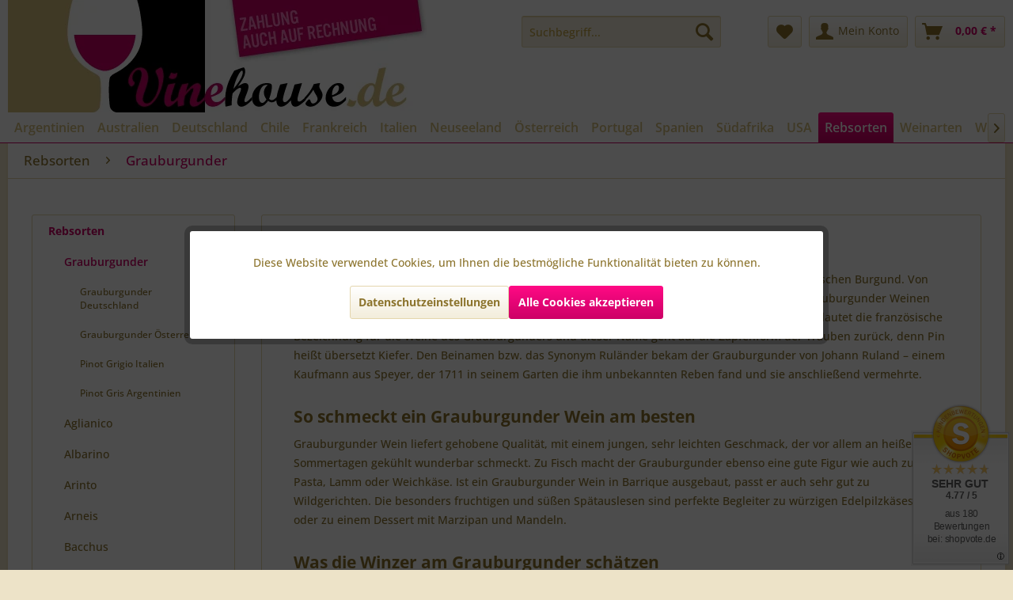

--- FILE ---
content_type: text/html; charset=UTF-8
request_url: https://www.vinehouse.de/grauburgunder-wein/
body_size: 35950
content:
<!DOCTYPE html>
<html class="no-js" lang="de" itemscope="itemscope" itemtype="https://schema.org/WebPage">
<head>
<meta charset="utf-8"><script>window.dataLayer = window.dataLayer || [];</script><script>window.dataLayer.push({"ecommerce":{"currencyCode":"EUR","impressions":[{"name":"Tina Pfaffmann, Grauer Burgunder trocken, 2024","id":"DETP100","price":"8.4","brand":"Hersteller unbekannt","category":"Grauburgunder","list":"Category","position":"1"},{"name":"Dr. K\u00f6hler, Grauburgunder &amp;quot;Kaisermantel&amp;quot; QbA trocken, 2024","id":"DEDK110","price":"7.9","brand":"Hersteller unbekannt","category":"Grauburgunder","list":"Category","position":"2"},{"name":"Campagnola, Pinot Grigio delle Venezie DOC, 2024","id":"ITCA303","price":"5.6","brand":"Hersteller unbekannt","category":"Grauburgunder","list":"Category","position":"3"},{"name":"Weingut Hofmann, Grauer Burgunder, 2024","id":"DEHO101","price":"8.3","brand":"Hersteller unbekannt","category":"Grauburgunder","list":"Category","position":"4"},{"name":"Weingut Steitz, Grauburgunder QbA trocken, 2024","id":"DEWS102","price":"8.5","brand":"Hersteller unbekannt","category":"Grauburgunder","list":"Category","position":"5"},{"name":"Markus Pfaffmann, Grauburgunder QbA trocken, 2024","id":"DEMP101","price":"6.9","brand":"Hersteller unbekannt","category":"Grauburgunder","list":"Category","position":"6"},{"name":"H\u00f6rner, Grauburgunder Steinbock, 2024","id":"DEWH100","price":"8.9","brand":"Hersteller unbekannt","category":"Grauburgunder","list":"Category","position":"7"},{"name":"Cantina Kurtatsch, Pinot Grigio \u201cSelection\u201d DOC, 2024","id":"ITKU100","price":"10.9","brand":"Hersteller unbekannt","category":"Grauburgunder","list":"Category","position":"8"},{"name":"Kellerei Bozen, Pinot Grigio Classic S\u00fcdtirol DOC, 2024","id":"ITBZ100","price":"10.9","brand":"Hersteller unbekannt","category":"Grauburgunder","list":"Category","position":"9"},{"name":"Nals Margreid, Punggl Pinot Grigio S\u00fcdtirol D.O.C., 2023","id":"ITNM114","price":"18.9","brand":"Hersteller unbekannt","category":"Grauburgunder","list":"Category","position":"10"},{"name":"Bassermann Jordan, Grauer Burgunder trocken, 2024","id":"WDP06","price":"10.71","brand":"Hersteller unbekannt","category":"Grauburgunder","list":"Category","position":"11"},{"name":"Tiefenbrunner, Merus Pinot Grigio S\u00fcdtirol D.O.C., 2024","id":"ITTIB101","price":"12.5","brand":"Hersteller unbekannt","category":"Grauburgunder","list":"Category","position":"12"},{"name":"Astoria, Alisia Pinot Grigio, 2024","id":"A000638","price":"8.9","brand":"Hersteller unbekannt","category":"Grauburgunder","list":"Category","position":"13"},{"name":"Weingut Freiherr von Gleichenstein, Grauer Burgunder trocken Liter, 2023","id":"DEFVG110","price":"3.75","brand":"Hersteller unbekannt","category":"Grauburgunder","list":"Category","position":"14"},{"name":"Kellerei Kaltern, Pinot Grigio S\u00fcdtirol DOC, 2024","id":"ITKK100","price":"9.81","brand":"Hersteller unbekannt","category":"Grauburgunder","list":"Category","position":"15"},{"name":"A. Diehl, Grauer Burgunder Hauswein, 2024","id":"DEAD100","price":"6.9","brand":"Hersteller unbekannt","category":"Grauburgunder","list":"Category","position":"16"},{"name":"A. Diehl, Grauer Burgunder eins zu eins, 2024","id":"DEAD101","price":"7.8","brand":"Hersteller unbekannt","category":"Grauburgunder","list":"Category","position":"17"},{"name":"Riondo Casalforte, Pinot Grigio delle Venezia DOC, 2024","id":"ITRIO101","price":"5.9","brand":"Hersteller unbekannt","category":"Grauburgunder","list":"Category","position":"18"},{"name":"Campagnola, Villa Rocca Pinot Grigio Veneto IGT (Liter) , 2024","id":"ITCA301","price":"6.9","brand":"Hersteller unbekannt","category":"Grauburgunder","list":"Category","position":"19"},{"name":"Tenuta Ulisse, Linea Ulisse Selezione Pinot Grigio, 2024","id":"ITTU112","price":"11.9","brand":"Hersteller unbekannt","category":"Grauburgunder","list":"Category","position":"20"},{"name":"Tenuta Valleselle, Arnasi Pinot Grigio DOP, 2023","id":"ITTN124","price":"7.92","brand":"Hersteller unbekannt","category":"Grauburgunder","list":"Category","position":"21"},{"name":"Cantina Kurtatsch, Goldmuskateller lieblich, 2024","id":"ITKU116","price":"11.7","brand":"Hersteller unbekannt","category":"Grauburgunder","list":"Category","position":"22"},{"name":"A. Diehl, Blanc de Noir eins zu eins, 2024","id":"DEAD102","price":"7.8","brand":"Hersteller unbekannt","category":"Grauburgunder","list":"Category","position":"23"},{"name":"Sacchetto, Pinot Grigio del Veneto IGT L&amp;#039;Elfo, 2024","id":"ITSA100","price":"6.21","brand":"Hersteller unbekannt","category":"Grauburgunder","list":"Category","position":"24"}]},"google_tag_params":{"ecomm_pagetype":"category","ecomm_prodid":["DETP100","DEDK110","ITCA303","DEHO101","DEWS102","DEMP101","DEWH100","ITKU100","ITBZ100","ITNM114","WDP06","ITTIB101","A000638","DEFVG110","ITKK100","DEAD100","DEAD101","ITRIO101","ITCA301","ITTU112","ITTN124","ITKU116","DEAD102","ITSA100"],"ecomm_category":"Grauburgunder"}});</script><!-- WbmTagManager -->
<script>
(function(w,d,s,l,i){w[l]=w[l]||[];w[l].push({'gtm.start':new Date().getTime(),event:'gtm.js'});var f=d.getElementsByTagName(s)[0],j=d.createElement(s),dl=l!='dataLayer'?'&l='+l:'';j.async=true;j.src='https://www.googletagmanager.com/gtm.js?id='+i+dl+'';f.parentNode.insertBefore(j,f);})(window,document,'script','dataLayer','GTM-PCLBDTB');
</script>
<!-- End WbmTagManager -->
<meta name="author" content="Andreas Damato vinehouse.de" />
<meta name="robots" content="index,follow" />
<meta name="revisit-after" content="3 days" />
<meta name="keywords" content="" />
<meta name="description" content="Sie interessieren sich für Grauburgunder und Pinot Grigio Wein? Hier finden Sie eine exquisite Auswahl Grauburgunder und Pinot Grigio Weine. Jetzt au…" />
<meta property="og:type" content="website" />
<meta property="og:site_name" content="Wein online kaufen beim Weinversand Vinehouse.de" />
<meta property="og:title" content="Wein online kaufen beim Weinversand Vinehouse.de" />
<meta property="og:description" content="Sie interessieren sich für Grauburgunder und Pinot Grigio Wein? Hier finden Sie eine exquisite Auswahl Grauburgunder und Pinot Grigio Weine. Jetzt au…" />
<meta property="og:image" content="https://vinehouse.imgbo.lt/media/image/bf/41/e7/vinehouse_logo.png" />
<meta name="twitter:card" content="website" />
<meta name="twitter:site" content="Wein online kaufen beim Weinversand Vinehouse.de" />
<meta name="twitter:title" content="Wein online kaufen beim Weinversand Vinehouse.de" />
<meta name="twitter:description" content="Sie interessieren sich für Grauburgunder und Pinot Grigio Wein? Hier finden Sie eine exquisite Auswahl Grauburgunder und Pinot Grigio Weine. Jetzt au…" />
<meta name="twitter:image" content="https://vinehouse.imgbo.lt/media/image/bf/41/e7/vinehouse_logo.png" />
<meta itemprop="copyrightHolder" content="Wein online kaufen beim Weinversand Vinehouse.de" />
<meta itemprop="copyrightYear" content="2014" />
<meta itemprop="isFamilyFriendly" content="True" />
<meta itemprop="image" content="https://vinehouse.imgbo.lt/media/image/bf/41/e7/vinehouse_logo.png" />
<meta name="viewport" content="width=device-width, initial-scale=1.0">
<meta name="mobile-web-app-capable" content="yes">
<meta name="apple-mobile-web-app-title" content="Wein online kaufen beim Weinversand Vinehouse.de">
<meta name="apple-mobile-web-app-capable" content="yes">
<meta name="apple-mobile-web-app-status-bar-style" content="default">
<link rel="preconnect" href="https://vinehouse.imgbo.lt">
<link rel="dns-prefetch" href="https://vinehouse.imgbo.lt">
<link rel="apple-touch-icon-precomposed" href="https://vinehouse.imgbo.lt/media/image/40/fd/74/vinehouse_logo_180x180.png">
<link rel="shortcut icon" href="https://vinehouse.imgbo.lt/media/unknown/g0/d0/5f/favicon55dd7b132c37b.ico">
<meta name="msapplication-navbutton-color" content="#CC0066" />
<meta name="application-name" content="Wein online kaufen beim Weinversand Vinehouse.de" />
<meta name="msapplication-starturl" content="https://www.vinehouse.de/" />
<meta name="msapplication-window" content="width=1024;height=768" />
<meta name="msapplication-TileImage" content="https://vinehouse.imgbo.lt/media/image/89/71/a0/vinehouse_logo_150x150.png">
<meta name="msapplication-TileColor" content="#CC0066">
<meta name="theme-color" content="#CC0066" />
<link rel="canonical" href="https://www.vinehouse.de/grauburgunder-wein/" />
<title itemprop="name">Grauburgunder / Pinot Grigio Wein online kaufen | vinehouse.de</title>
<link href="/web/cache/1739203194_2be0144861832b449aa445025a4e96f3.css" media="all" rel="stylesheet" type="text/css" />
<script type="text/javascript">
var relevanzRetargetingUrl = "https://pix.hyj.mobi/rt?t=d&action=c&cid=5465&id=1314";
</script>
<script type="text/javascript">/**
* This example allows relevanz always to load retargeting-pixel.
* To activate it just delete the // in the following line.
*/
// var relevanzRetargetingForcePixel = true;</script>
<script type="text/javascript">
function intediaShopCdnExtend() {
for (var i = 1; i < arguments.length; i++)
for (var key in arguments[i])
if (arguments[i].hasOwnProperty(key))
arguments[0][key] = arguments[i][key];
return arguments[0];
}
window.lazySizesConfig = intediaShopCdnExtend({
init: false,
loadMode: 2,
lazyClass: 'im-lazy'
}, window.lazySizesConfig || {});
/*! lazysizes - v5.3.2 */
!function(e){var t=function(u,D,f){"use strict";var k,H;if(function(){var e;var t={lazyClass:"lazyload",loadedClass:"lazyloaded",loadingClass:"lazyloading",preloadClass:"lazypreload",errorClass:"lazyerror",autosizesClass:"lazyautosizes",fastLoadedClass:"ls-is-cached",iframeLoadMode:0,srcAttr:"data-src",srcsetAttr:"data-srcset",sizesAttr:"data-sizes",minSize:40,customMedia:{},init:true,expFactor:1.5,hFac:.8,loadMode:2,loadHidden:true,ricTimeout:0,throttleDelay:125};H=u.lazySizesConfig||u.lazysizesConfig||{};for(e in t){if(!(e in H)){H[e]=t[e]}}}(),!D||!D.getElementsByClassName){return{init:function(){},cfg:H,noSupport:true}}var O=D.documentElement,i=u.HTMLPictureElement,P="addEventListener",$="getAttribute",q=u[P].bind(u),I=u.setTimeout,U=u.requestAnimationFrame||I,o=u.requestIdleCallback,j=/^picture$/i,r=["load","error","lazyincluded","_lazyloaded"],a={},G=Array.prototype.forEach,J=function(e,t){if(!a[t]){a[t]=new RegExp("(\\s|^)"+t+"(\\s|$)")}return a[t].test(e[$]("class")||"")&&a[t]},K=function(e,t){if(!J(e,t)){e.setAttribute("class",(e[$]("class")||"").trim()+" "+t)}},Q=function(e,t){var a;if(a=J(e,t)){e.setAttribute("class",(e[$]("class")||"").replace(a," "))}},V=function(t,a,e){var i=e?P:"removeEventListener";if(e){V(t,a)}r.forEach(function(e){t[i](e,a)})},X=function(e,t,a,i,r){var n=D.createEvent("Event");if(!a){a={}}a.instance=k;n.initEvent(t,!i,!r);n.detail=a;e.dispatchEvent(n);return n},Y=function(e,t){var a;if(!i&&(a=u.picturefill||H.pf)){if(t&&t.src&&!e[$]("srcset")){e.setAttribute("srcset",t.src)}a({reevaluate:true,elements:[e]})}else if(t&&t.src){e.src=t.src}},Z=function(e,t){return(getComputedStyle(e,null)||{})[t]},s=function(e,t,a){a=a||e.offsetWidth;while(a<H.minSize&&t&&!e._lazysizesWidth){a=t.offsetWidth;t=t.parentNode}return a},ee=function(){var a,i;var t=[];var r=[];var n=t;var s=function(){var e=n;n=t.length?r:t;a=true;i=false;while(e.length){e.shift()()}a=false};var e=function(e,t){if(a&&!t){e.apply(this,arguments)}else{n.push(e);if(!i){i=true;(D.hidden?I:U)(s)}}};e._lsFlush=s;return e}(),te=function(a,e){return e?function(){ee(a)}:function(){var e=this;var t=arguments;ee(function(){a.apply(e,t)})}},ae=function(e){var a;var i=0;var r=H.throttleDelay;var n=H.ricTimeout;var t=function(){a=false;i=f.now();e()};var s=o&&n>49?function(){o(t,{timeout:n});if(n!==H.ricTimeout){n=H.ricTimeout}}:te(function(){I(t)},true);return function(e){var t;if(e=e===true){n=33}if(a){return}a=true;t=r-(f.now()-i);if(t<0){t=0}if(e||t<9){s()}else{I(s,t)}}},ie=function(e){var t,a;var i=99;var r=function(){t=null;e()};var n=function(){var e=f.now()-a;if(e<i){I(n,i-e)}else{(o||r)(r)}};return function(){a=f.now();if(!t){t=I(n,i)}}},e=function(){var v,m,c,h,e;var y,z,g,p,C,b,A;var n=/^img$/i;var d=/^iframe$/i;var E="onscroll"in u&&!/(gle|ing)bot/.test(navigator.userAgent);var _=0;var w=0;var M=0;var N=-1;var L=function(e){M--;if(!e||M<0||!e.target){M=0}};var x=function(e){if(A==null){A=Z(D.body,"visibility")=="hidden"}return A||!(Z(e.parentNode,"visibility")=="hidden"&&Z(e,"visibility")=="hidden")};var W=function(e,t){var a;var i=e;var r=x(e);g-=t;b+=t;p-=t;C+=t;while(r&&(i=i.offsetParent)&&i!=D.body&&i!=O){r=(Z(i,"opacity")||1)>0;if(r&&Z(i,"overflow")!="visible"){a=i.getBoundingClientRect();r=C>a.left&&p<a.right&&b>a.top-1&&g<a.bottom+1}}return r};var t=function(){var e,t,a,i,r,n,s,o,l,u,f,c;var d=k.elements;if((h=H.loadMode)&&M<8&&(e=d.length)){t=0;N++;for(;t<e;t++){if(!d[t]||d[t]._lazyRace){continue}if(!E||k.prematureUnveil&&k.prematureUnveil(d[t])){R(d[t]);continue}if(!(o=d[t][$]("data-expand"))||!(n=o*1)){n=w}if(!u){u=!H.expand||H.expand<1?O.clientHeight>500&&O.clientWidth>500?500:370:H.expand;k._defEx=u;f=u*H.expFactor;c=H.hFac;A=null;if(w<f&&M<1&&N>2&&h>2&&!D.hidden){w=f;N=0}else if(h>1&&N>1&&M<6){w=u}else{w=_}}if(l!==n){y=innerWidth+n*c;z=innerHeight+n;s=n*-1;l=n}a=d[t].getBoundingClientRect();if((b=a.bottom)>=s&&(g=a.top)<=z&&(C=a.right)>=s*c&&(p=a.left)<=y&&(b||C||p||g)&&(H.loadHidden||x(d[t]))&&(m&&M<3&&!o&&(h<3||N<4)||W(d[t],n))){R(d[t]);r=true;if(M>9){break}}else if(!r&&m&&!i&&M<4&&N<4&&h>2&&(v[0]||H.preloadAfterLoad)&&(v[0]||!o&&(b||C||p||g||d[t][$](H.sizesAttr)!="auto"))){i=v[0]||d[t]}}if(i&&!r){R(i)}}};var a=ae(t);var S=function(e){var t=e.target;if(t._lazyCache){delete t._lazyCache;return}L(e);K(t,H.loadedClass);Q(t,H.loadingClass);V(t,B);X(t,"lazyloaded")};var i=te(S);var B=function(e){i({target:e.target})};var T=function(e,t){var a=e.getAttribute("data-load-mode")||H.iframeLoadMode;if(a==0){e.contentWindow.location.replace(t)}else if(a==1){e.src=t}};var F=function(e){var t;var a=e[$](H.srcsetAttr);if(t=H.customMedia[e[$]("data-media")||e[$]("media")]){e.setAttribute("media",t)}if(a){e.setAttribute("srcset",a)}};var s=te(function(t,e,a,i,r){var n,s,o,l,u,f;if(!(u=X(t,"lazybeforeunveil",e)).defaultPrevented){if(i){if(a){K(t,H.autosizesClass)}else{t.setAttribute("sizes",i)}}s=t[$](H.srcsetAttr);n=t[$](H.srcAttr);if(r){o=t.parentNode;l=o&&j.test(o.nodeName||"")}f=e.firesLoad||"src"in t&&(s||n||l);u={target:t};K(t,H.loadingClass);if(f){clearTimeout(c);c=I(L,2500);V(t,B,true)}if(l){G.call(o.getElementsByTagName("source"),F)}if(s){t.setAttribute("srcset",s)}else if(n&&!l){if(d.test(t.nodeName)){T(t,n)}else{t.src=n}}if(r&&(s||l)){Y(t,{src:n})}}if(t._lazyRace){delete t._lazyRace}Q(t,H.lazyClass);ee(function(){var e=t.complete&&t.naturalWidth>1;if(!f||e){if(e){K(t,H.fastLoadedClass)}S(u);t._lazyCache=true;I(function(){if("_lazyCache"in t){delete t._lazyCache}},9)}if(t.loading=="lazy"){M--}},true)});var R=function(e){if(e._lazyRace){return}var t;var a=n.test(e.nodeName);var i=a&&(e[$](H.sizesAttr)||e[$]("sizes"));var r=i=="auto";if((r||!m)&&a&&(e[$]("src")||e.srcset)&&!e.complete&&!J(e,H.errorClass)&&J(e,H.lazyClass)){return}t=X(e,"lazyunveilread").detail;if(r){re.updateElem(e,true,e.offsetWidth)}e._lazyRace=true;M++;s(e,t,r,i,a)};var r=ie(function(){H.loadMode=3;a()});var o=function(){if(H.loadMode==3){H.loadMode=2}r()};var l=function(){if(m){return}if(f.now()-e<999){I(l,999);return}m=true;H.loadMode=3;a();q("scroll",o,true)};return{_:function(){e=f.now();k.elements=D.getElementsByClassName(H.lazyClass);v=D.getElementsByClassName(H.lazyClass+" "+H.preloadClass);q("scroll",a,true);q("resize",a,true);q("pageshow",function(e){if(e.persisted){var t=D.querySelectorAll("."+H.loadingClass);if(t.length&&t.forEach){U(function(){t.forEach(function(e){if(e.complete){R(e)}})})}}});if(u.MutationObserver){new MutationObserver(a).observe(O,{childList:true,subtree:true,attributes:true})}else{O[P]("DOMNodeInserted",a,true);O[P]("DOMAttrModified",a,true);setInterval(a,999)}q("hashchange",a,true);["focus","mouseover","click","load","transitionend","animationend"].forEach(function(e){D[P](e,a,true)});if(/d$|^c/.test(D.readyState)){l()}else{q("load",l);D[P]("DOMContentLoaded",a);I(l,2e4)}if(k.elements.length){t();ee._lsFlush()}else{a()}},checkElems:a,unveil:R,_aLSL:o}}(),re=function(){var a;var n=te(function(e,t,a,i){var r,n,s;e._lazysizesWidth=i;i+="px";e.setAttribute("sizes",i);if(j.test(t.nodeName||"")){r=t.getElementsByTagName("source");for(n=0,s=r.length;n<s;n++){r[n].setAttribute("sizes",i)}}if(!a.detail.dataAttr){Y(e,a.detail)}});var i=function(e,t,a){var i;var r=e.parentNode;if(r){a=s(e,r,a);i=X(e,"lazybeforesizes",{width:a,dataAttr:!!t});if(!i.defaultPrevented){a=i.detail.width;if(a&&a!==e._lazysizesWidth){n(e,r,i,a)}}}};var e=function(){var e;var t=a.length;if(t){e=0;for(;e<t;e++){i(a[e])}}};var t=ie(e);return{_:function(){a=D.getElementsByClassName(H.autosizesClass);q("resize",t)},checkElems:t,updateElem:i}}(),t=function(){if(!t.i&&D.getElementsByClassName){t.i=true;re._();e._()}};return I(function(){H.init&&t()}),k={cfg:H,autoSizer:re,loader:e,init:t,uP:Y,aC:K,rC:Q,hC:J,fire:X,gW:s,rAF:ee}}(e,e.document,Date);e.lazySizes=t,"object"==typeof module&&module.exports&&(module.exports=t)}("undefined"!=typeof window?window:{});
function intediaShopCdnAddWrapper() {
setTimeout(function () {
var images = document.querySelectorAll('.' + lazySizesConfig.lazyClass);
if (images.length) {
for (var i = 0; i < images.length; i++) {
var image = images[i];
var imageParentNode = image.parentNode;
if (imageParentNode.tagName.toLowerCase() === 'picture') {
if (!imageParentNode.parentNode.classList.contains('im-lazy--wrapper')) {
imageParentNode.outerHTML = "<div class='im-lazy--wrapper'>" + imageParentNode.outerHTML + "</div>";
}
}
}
}
}, 500);
}
document.addEventListener('lazyloaded', function (event) {
var wrapper = event.target.parentNode;
if (wrapper.classList.contains('im-lazy--wrapper')) {
wrapper.classList.add(window.lazySizesConfig.loadedClass);
}
wrapper = event.target.parentNode.parentNode;
if (wrapper.classList.contains('im-lazy--wrapper')) {
wrapper.classList.add(window.lazySizesConfig.loadedClass);
}
});
lazySizes.init();
intediaShopCdnAddWrapper();
</script>
</head>
<body class="is--ctl-listing is--act-index" ><!-- WbmTagManager (noscript) -->
<noscript><iframe src="https://www.googletagmanager.com/ns.html?id=GTM-PCLBDTB"
            height="0" width="0" style="display:none;visibility:hidden"></iframe></noscript>
<!-- End WbmTagManager (noscript) -->
<div data-paypalUnifiedMetaDataContainer="true" data-paypalUnifiedRestoreOrderNumberUrl="https://www.vinehouse.de/widgets/PaypalUnifiedOrderNumber/restoreOrderNumber" class="is--hidden">
</div>
<div id="bonus--maintenance" data-is-maintenance="0"></div>
<div class="page-wrap">
<noscript class="noscript-main">
<div class="alert is--warning">
<div class="alert--icon">
<i class="icon--element icon--warning"></i>
</div>
<div class="alert--content">
Um Wein&#x20;online&#x20;kaufen&#x20;beim&#x20;Weinversand&#x20;Vinehouse.de in vollem Umfang nutzen zu k&ouml;nnen, empfehlen wir Ihnen Javascript in Ihrem Browser zu aktiveren.
</div>
</div>
</noscript>
<header class="header-main">
<div class="container header--navigation">
<div class="logo-main block-group" role="banner">
<div class="logo--shop block">
<a class="logo--link" href="https://www.vinehouse.de/" title="Wein online kaufen beim Weinversand Vinehouse.de - zur Startseite wechseln">
<picture>
<source srcset="https://vinehouse.imgbo.lt/media/image/bf/41/e7/vinehouse_logo.png" media="(min-width: 78.75em)">
<source srcset="https://vinehouse.imgbo.lt/media/image/bf/41/e7/vinehouse_logo.png" media="(min-width: 64em)">
<source srcset="https://vinehouse.imgbo.lt/media/image/bf/41/e7/vinehouse_logo.png" media="(min-width: 48em)">
<img srcset="https://vinehouse.imgbo.lt/media/image/bf/41/e7/vinehouse_logo.png" alt="Wein online kaufen beim Weinversand Vinehouse.de - zur Startseite wechseln" />
</picture>
</a>
</div>
</div>
<nav class="shop--navigation block-group">
<ul class="navigation--list block-group" role="menubar">
<li class="navigation--entry entry--menu-left" role="menuitem">
<a class="entry--link entry--trigger btn is--icon-left" href="#offcanvas--left" data-offcanvas="true" data-offCanvasSelector=".sidebar-main" aria-label="Menü">
<i class="icon--menu"></i> Menü
</a>
</li>
<li class="navigation--entry entry--search" role="menuitem" data-search="true" aria-haspopup="true" data-minLength="3">
<a class="btn entry--link entry--trigger" href="#show-hide--search" title="Suche anzeigen / schließen" aria-label="Suche anzeigen / schließen">
<i class="icon--search"></i>
<span class="search--display">Suchen</span>
</a>
<form action="/search" method="get" class="main-search--form">
<input type="search" name="sSearch" aria-label="Suchbegriff..." class="main-search--field" autocomplete="off" autocapitalize="off" placeholder="Suchbegriff..." maxlength="30" />
<button type="submit" class="main-search--button" aria-label="Suchen">
<i class="icon--search"></i>
<span class="main-search--text">Suchen</span>
</button>
<div class="form--ajax-loader">&nbsp;</div>
</form>
<div class="main-search--results"></div>
</li>

    <li class="navigation--entry entry--notepad" role="menuitem">
        
        <a href="https://www.vinehouse.de/note" title="Merkzettel" aria-label="Merkzettel" class="btn">
            <i class="icon--heart"></i>
                    </a>
    </li>




    <li class="navigation--entry entry--account"
        role="menuitem"
        data-offcanvas="true"
        data-offCanvasSelector=".account--dropdown-navigation">
        
            <a href="https://www.vinehouse.de/account"
               title="Mein Konto"
               aria-label="Mein Konto"
               class="btn is--icon-left entry--link account--link">
                <i class="icon--account"></i>
                                    <span class="account--display">
                        Mein Konto
                    </span>
                            </a>
        

            </li>




    <li class="navigation--entry entry--cart" role="menuitem">
        
        <a class="btn is--icon-left cart--link" href="https://www.vinehouse.de/checkout/cart" title="Warenkorb" aria-label="Warenkorb">
            <span class="cart--display">
                                    Warenkorb
                            </span>

            <span class="badge is--primary is--minimal cart--quantity is--hidden">0</span>

            <i class="icon--basket"></i>

            <span class="cart--amount">
                0,00&nbsp;&euro; *
            </span>
        </a>
        <div class="ajax-loader">&nbsp;</div>
    </li>




</ul>
</nav>
<div class="container--ajax-cart" data-collapse-cart="true" data-displayMode="offcanvas"></div>
</div>
</header>
<nav class="navigation-main">
<div class="container" data-menu-scroller="true" data-listSelector=".navigation--list.container" data-viewPortSelector=".navigation--list-wrapper">
<div class="navigation--list-wrapper">
<ul class="navigation--list container" role="menubar" itemscope="itemscope" itemtype="http://schema.org/SiteNavigationElement">
<li class="navigation--entry" role="menuitem"><a class="navigation--link" href="https://www.vinehouse.de/argentinien-wein/" title="Argentinien" itemprop="url"><span itemprop="name">Argentinien</span></a></li><li class="navigation--entry" role="menuitem"><a class="navigation--link" href="https://www.vinehouse.de/australien-wein/" title="Australien" itemprop="url"><span itemprop="name">Australien</span></a></li><li class="navigation--entry" role="menuitem"><a class="navigation--link" href="https://www.vinehouse.de/deutschland-wein/" title="Deutschland" itemprop="url"><span itemprop="name">Deutschland</span></a></li><li class="navigation--entry" role="menuitem"><a class="navigation--link" href="https://www.vinehouse.de/chile-wein/" title="Chile" itemprop="url"><span itemprop="name">Chile</span></a></li><li class="navigation--entry" role="menuitem"><a class="navigation--link" href="https://www.vinehouse.de/frankreich-wein/" title="Frankreich" itemprop="url"><span itemprop="name">Frankreich</span></a></li><li class="navigation--entry" role="menuitem"><a class="navigation--link" href="https://www.vinehouse.de/italien-wein/" title="Italien" itemprop="url"><span itemprop="name">Italien</span></a></li><li class="navigation--entry" role="menuitem"><a class="navigation--link" href="https://www.vinehouse.de/neuseeland-wein/" title="Neuseeland" itemprop="url"><span itemprop="name">Neuseeland</span></a></li><li class="navigation--entry" role="menuitem"><a class="navigation--link" href="https://www.vinehouse.de/oesterreich-wein/" title="Österreich" itemprop="url"><span itemprop="name">Österreich</span></a></li><li class="navigation--entry" role="menuitem"><a class="navigation--link" href="https://www.vinehouse.de/portugal-wein/" title="Portugal" itemprop="url"><span itemprop="name">Portugal</span></a></li><li class="navigation--entry" role="menuitem"><a class="navigation--link" href="https://www.vinehouse.de/spanien-wein/" title="Spanien" itemprop="url"><span itemprop="name">Spanien</span></a></li><li class="navigation--entry" role="menuitem"><a class="navigation--link" href="https://www.vinehouse.de/suedafrika-wein/" title="Südafrika" itemprop="url"><span itemprop="name">Südafrika</span></a></li><li class="navigation--entry" role="menuitem"><a class="navigation--link" href="https://www.vinehouse.de/nordamerika-wein/" title="USA" itemprop="url"><span itemprop="name">USA</span></a></li><li class="navigation--entry is--active" role="menuitem"><a class="navigation--link is--active" href="https://www.vinehouse.de/rebsorten-wein/" title="Rebsorten" itemprop="url"><span itemprop="name">Rebsorten</span></a></li><li class="navigation--entry" role="menuitem"><a class="navigation--link" href="https://www.vinehouse.de/weinarten/" title="Weinarten" itemprop="url"><span itemprop="name">Weinarten</span></a></li><li class="navigation--entry" role="menuitem"><a class="navigation--link" href="https://www.vinehouse.de/wein-angebote/" title="Wein Angebote" itemprop="url"><span itemprop="name">Wein Angebote</span></a></li><li class="navigation--entry" role="menuitem"><a class="navigation--link" href="https://www.vinehouse.de/blog/" title="Blog" itemprop="url"><span itemprop="name">Blog</span></a></li>    </ul>
</div>
</div>
</nav>
<section class="content-main container block-group">
<nav class="content--breadcrumb block">
<ul class="breadcrumb--list" role="menu" itemscope itemtype="https://schema.org/BreadcrumbList">
<li role="menuitem" class="breadcrumb--entry" itemprop="itemListElement" itemscope itemtype="https://schema.org/ListItem">
<a class="breadcrumb--link" href="https://www.vinehouse.de/rebsorten-wein/" title="Rebsorten" itemprop="item">
<link itemprop="url" href="https://www.vinehouse.de/rebsorten-wein/" />
<span class="breadcrumb--title" itemprop="name">Rebsorten</span>
</a>
<meta itemprop="position" content="0" />
</li>
<li role="none" class="breadcrumb--separator">
<i class="icon--arrow-right"></i>
</li>
<li role="menuitem" class="breadcrumb--entry is--active" itemprop="itemListElement" itemscope itemtype="https://schema.org/ListItem">
<a class="breadcrumb--link" href="https://www.vinehouse.de/grauburgunder-wein/" title="Grauburgunder" itemprop="item">
<link itemprop="url" href="https://www.vinehouse.de/grauburgunder-wein/" />
<span class="breadcrumb--title" itemprop="name">Grauburgunder</span>
</a>
<meta itemprop="position" content="1" />
</li>
</ul>
</nav>
<div class="content-main--inner">
<aside class="sidebar-main off-canvas">
<div class="navigation--smartphone">
<ul class="navigation--list ">
<li class="navigation--entry entry--close-off-canvas">
<a href="#close-categories-menu" title="Menü schließen" class="navigation--link">
Menü schließen <i class="icon--arrow-right"></i>
</a>
</li>
</ul>
<div class="mobile--switches">

	
		    
	
	
    




    

</div>
</div>
<div class="sidebar--categories-wrapper" data-subcategory-nav="true" data-mainCategoryId="3" data-categoryId="1314" data-fetchUrl="/widgets/listing/getCategory/categoryId/1314">
<div class="categories--headline navigation--headline">
Kategorien
</div>
<div class="sidebar--categories-navigation">
<ul class="sidebar--navigation categories--navigation navigation--list is--drop-down is--level0 is--rounded" role="menu">
<li class="navigation--entry is--active has--sub-categories has--sub-children" role="menuitem">
<a class="navigation--link is--active has--sub-categories link--go-forward" href="https://www.vinehouse.de/rebsorten-wein/" data-categoryId="1263" data-fetchUrl="/widgets/listing/getCategory/categoryId/1263" title="Rebsorten">
Rebsorten
<span class="is--icon-right">
<i class="icon--arrow-right"></i>
</span>
</a>
<ul class="sidebar--navigation categories--navigation navigation--list is--level1 is--rounded" role="menu">
<li class="navigation--entry is--active has--sub-categories has--sub-children" role="menuitem">
<a class="navigation--link is--active has--sub-categories link--go-forward" href="https://www.vinehouse.de/grauburgunder-wein/" data-categoryId="1314" data-fetchUrl="/widgets/listing/getCategory/categoryId/1314" title="Grauburgunder">
Grauburgunder
<span class="is--icon-right">
<i class="icon--arrow-right"></i>
</span>
</a>
<ul class="sidebar--navigation categories--navigation navigation--list is--level2 navigation--level-high is--rounded" role="menu">
<li class="navigation--entry" role="menuitem">
<a class="navigation--link" href="https://www.vinehouse.de/grauburgunder/deutschland/" data-categoryId="1475" data-fetchUrl="/widgets/listing/getCategory/categoryId/1475" title="Grauburgunder Deutschland">
Grauburgunder Deutschland
</a>
</li>
<li class="navigation--entry" role="menuitem">
<a class="navigation--link" href="https://www.vinehouse.de/grauburgunder/oesterreich/" data-categoryId="1653" data-fetchUrl="/widgets/listing/getCategory/categoryId/1653" title="Grauburgunder Österreich">
Grauburgunder Österreich
</a>
</li>
<li class="navigation--entry" role="menuitem">
<a class="navigation--link" href="https://www.vinehouse.de/pinot-grigio/italien/" data-categoryId="1476" data-fetchUrl="/widgets/listing/getCategory/categoryId/1476" title="Pinot Grigio Italien">
Pinot Grigio Italien
</a>
</li>
<li class="navigation--entry" role="menuitem">
<a class="navigation--link" href="https://www.vinehouse.de/pinot-gris/argentinien/" data-categoryId="1477" data-fetchUrl="/widgets/listing/getCategory/categoryId/1477" title="Pinot Gris Argentinien">
Pinot Gris Argentinien
</a>
</li>
</ul>
</li>
<li class="navigation--entry" role="menuitem">
<a class="navigation--link" href="https://www.vinehouse.de/aglianico-wein/" data-categoryId="1264" data-fetchUrl="/widgets/listing/getCategory/categoryId/1264" title="Aglianico">
Aglianico
</a>
</li>
<li class="navigation--entry" role="menuitem">
<a class="navigation--link" href="https://www.vinehouse.de/albarino-wein/" data-categoryId="1609" data-fetchUrl="/widgets/listing/getCategory/categoryId/1609" title="Albarino">
Albarino
</a>
</li>
<li class="navigation--entry" role="menuitem">
<a class="navigation--link" href="https://www.vinehouse.de/arinto-wein/" data-categoryId="1920" data-fetchUrl="/widgets/listing/getCategory/categoryId/1920" title="Arinto">
Arinto
</a>
</li>
<li class="navigation--entry" role="menuitem">
<a class="navigation--link" href="https://www.vinehouse.de/arneis-wein/" data-categoryId="1667" data-fetchUrl="/widgets/listing/getCategory/categoryId/1667" title="Arneis">
Arneis
</a>
</li>
<li class="navigation--entry" role="menuitem">
<a class="navigation--link" href="https://www.vinehouse.de/bacchus-wein/" data-categoryId="1268" data-fetchUrl="/widgets/listing/getCategory/categoryId/1268" title="Bacchus">
Bacchus
</a>
</li>
<li class="navigation--entry" role="menuitem">
<a class="navigation--link" href="https://www.vinehouse.de/barbera-wein/" data-categoryId="1269" data-fetchUrl="/widgets/listing/getCategory/categoryId/1269" title="Barbera">
Barbera
</a>
</li>
<li class="navigation--entry" role="menuitem">
<a class="navigation--link" href="https://www.vinehouse.de/blaufraenkisch-wein/" data-categoryId="1638" data-fetchUrl="/widgets/listing/getCategory/categoryId/1638" title="Blaufränkisch">
Blaufränkisch
</a>
</li>
<li class="navigation--entry" role="menuitem">
<a class="navigation--link" href="https://www.vinehouse.de/bonarda-wein/" data-categoryId="1272" data-fetchUrl="/widgets/listing/getCategory/categoryId/1272" title="Bonarda">
Bonarda
</a>
</li>
<li class="navigation--entry" role="menuitem">
<a class="navigation--link" href="https://www.vinehouse.de/bovale-wein/" data-categoryId="1273" data-fetchUrl="/widgets/listing/getCategory/categoryId/1273" title="Bovale">
Bovale
</a>
</li>
<li class="navigation--entry" role="menuitem">
<a class="navigation--link" href="https://www.vinehouse.de/bukettraube-wein/" data-categoryId="1274" data-fetchUrl="/widgets/listing/getCategory/categoryId/1274" title="Bukettraube">
Bukettraube
</a>
</li>
<li class="navigation--entry" role="menuitem">
<a class="navigation--link" href="https://www.vinehouse.de/cabernet-franc-wein/" data-categoryId="1275" data-fetchUrl="/widgets/listing/getCategory/categoryId/1275" title="Cabernet Franc">
Cabernet Franc
</a>
</li>
<li class="navigation--entry has--sub-children" role="menuitem">
<a class="navigation--link link--go-forward" href="https://www.vinehouse.de/cabernet-sauvignon-wein/" data-categoryId="1276" data-fetchUrl="/widgets/listing/getCategory/categoryId/1276" title="Cabernet Sauvignon">
Cabernet Sauvignon
<span class="is--icon-right">
<i class="icon--arrow-right"></i>
</span>
</a>
</li>
<li class="navigation--entry" role="menuitem">
<a class="navigation--link" href="https://www.vinehouse.de/callet-wein/" data-categoryId="1277" data-fetchUrl="/widgets/listing/getCategory/categoryId/1277" title="Callet">
Callet
</a>
</li>
<li class="navigation--entry" role="menuitem">
<a class="navigation--link" href="https://www.vinehouse.de/cannonau-wein/" data-categoryId="1280" data-fetchUrl="/widgets/listing/getCategory/categoryId/1280" title="Cannonau">
Cannonau
</a>
</li>
<li class="navigation--entry" role="menuitem">
<a class="navigation--link" href="https://www.vinehouse.de/carignan-wein/" data-categoryId="1750" data-fetchUrl="/widgets/listing/getCategory/categoryId/1750" title="Carignan">
Carignan
</a>
</li>
<li class="navigation--entry" role="menuitem">
<a class="navigation--link" href="https://www.vinehouse.de/carignano-wein/" data-categoryId="1281" data-fetchUrl="/widgets/listing/getCategory/categoryId/1281" title="Carignano">
Carignano
</a>
</li>
<li class="navigation--entry" role="menuitem">
<a class="navigation--link" href="https://www.vinehouse.de/carinena-wein/" data-categoryId="1282" data-fetchUrl="/widgets/listing/getCategory/categoryId/1282" title="Carinena">
Carinena
</a>
</li>
<li class="navigation--entry" role="menuitem">
<a class="navigation--link" href="https://www.vinehouse.de/carmenere-wein/" data-categoryId="1283" data-fetchUrl="/widgets/listing/getCategory/categoryId/1283" title="Carménere">
Carménere
</a>
</li>
<li class="navigation--entry" role="menuitem">
<a class="navigation--link" href="https://www.vinehouse.de/carricante-wein/" data-categoryId="1684" data-fetchUrl="/widgets/listing/getCategory/categoryId/1684" title="Carricante">
Carricante
</a>
</li>
<li class="navigation--entry" role="menuitem">
<a class="navigation--link" href="https://www.vinehouse.de/catarratto-wein/" data-categoryId="1284" data-fetchUrl="/widgets/listing/getCategory/categoryId/1284" title="Catarratto">
Catarratto
</a>
</li>
<li class="navigation--entry has--sub-children" role="menuitem">
<a class="navigation--link link--go-forward" href="https://www.vinehouse.de/chardonnay-wein/" data-categoryId="1285" data-fetchUrl="/widgets/listing/getCategory/categoryId/1285" title="Chardonnay">
Chardonnay
<span class="is--icon-right">
<i class="icon--arrow-right"></i>
</span>
</a>
</li>
<li class="navigation--entry" role="menuitem">
<a class="navigation--link" href="https://www.vinehouse.de/chenin-blanc-wein/" data-categoryId="1286" data-fetchUrl="/widgets/listing/getCategory/categoryId/1286" title="Chenin Blanc">
Chenin Blanc
</a>
</li>
<li class="navigation--entry" role="menuitem">
<a class="navigation--link" href="https://www.vinehouse.de/cinsault-wein/" data-categoryId="1288" data-fetchUrl="/widgets/listing/getCategory/categoryId/1288" title="Cinsault">
Cinsault
</a>
</li>
<li class="navigation--entry" role="menuitem">
<a class="navigation--link" href="https://www.vinehouse.de/cococciola-wein/" data-categoryId="1763" data-fetchUrl="/widgets/listing/getCategory/categoryId/1763" title="Cococciola">
Cococciola
</a>
</li>
<li class="navigation--entry" role="menuitem">
<a class="navigation--link" href="https://www.vinehouse.de/colombard/" data-categoryId="1290" data-fetchUrl="/widgets/listing/getCategory/categoryId/1290" title="Colombard">
Colombard
</a>
</li>
<li class="navigation--entry" role="menuitem">
<a class="navigation--link" href="https://www.vinehouse.de/colorino-wein/" data-categoryId="1291" data-fetchUrl="/widgets/listing/getCategory/categoryId/1291" title="Colorino">
Colorino
</a>
</li>
<li class="navigation--entry" role="menuitem">
<a class="navigation--link" href="https://www.vinehouse.de/cortese-wein/" data-categoryId="1292" data-fetchUrl="/widgets/listing/getCategory/categoryId/1292" title="Cortese">
Cortese
</a>
</li>
<li class="navigation--entry" role="menuitem">
<a class="navigation--link" href="https://www.vinehouse.de/corvina-wein/" data-categoryId="1294" data-fetchUrl="/widgets/listing/getCategory/categoryId/1294" title="Corvina">
Corvina
</a>
</li>
<li class="navigation--entry" role="menuitem">
<a class="navigation--link" href="https://www.vinehouse.de/corvinone-wein/" data-categoryId="1297" data-fetchUrl="/widgets/listing/getCategory/categoryId/1297" title="Corvinone">
Corvinone
</a>
</li>
<li class="navigation--entry" role="menuitem">
<a class="navigation--link" href="https://www.vinehouse.de/dolcetto-wein/" data-categoryId="1668" data-fetchUrl="/widgets/listing/getCategory/categoryId/1668" title="Dolcetto">
Dolcetto
</a>
</li>
<li class="navigation--entry" role="menuitem">
<a class="navigation--link" href="https://www.vinehouse.de/domina-wein/" data-categoryId="1299" data-fetchUrl="/widgets/listing/getCategory/categoryId/1299" title="Domina">
Domina
</a>
</li>
<li class="navigation--entry" role="menuitem">
<a class="navigation--link" href="https://www.vinehouse.de/dornfelder-wein/" data-categoryId="1300" data-fetchUrl="/widgets/listing/getCategory/categoryId/1300" title="Dornfelder">
Dornfelder
</a>
</li>
<li class="navigation--entry" role="menuitem">
<a class="navigation--link" href="https://www.vinehouse.de/elbling-wein/" data-categoryId="1989" data-fetchUrl="/widgets/listing/getCategory/categoryId/1989" title="Elbling">
Elbling
</a>
</li>
<li class="navigation--entry" role="menuitem">
<a class="navigation--link" href="https://www.vinehouse.de/espadeiro-wein/" data-categoryId="1921" data-fetchUrl="/widgets/listing/getCategory/categoryId/1921" title="Espadeiro">
Espadeiro
</a>
</li>
<li class="navigation--entry" role="menuitem">
<a class="navigation--link" href="https://www.vinehouse.de/falanghina-wein/" data-categoryId="1302" data-fetchUrl="/widgets/listing/getCategory/categoryId/1302" title="Falanghina">
Falanghina
</a>
</li>
<li class="navigation--entry" role="menuitem">
<a class="navigation--link" href="https://www.vinehouse.de/fernanda-wein/" data-categoryId="1880" data-fetchUrl="/widgets/listing/getCategory/categoryId/1880" title="Fernanda">
Fernanda
</a>
</li>
<li class="navigation--entry" role="menuitem">
<a class="navigation--link" href="https://www.vinehouse.de/fiano-wein/" data-categoryId="1303" data-fetchUrl="/widgets/listing/getCategory/categoryId/1303" title="Fiano">
Fiano
</a>
</li>
<li class="navigation--entry" role="menuitem">
<a class="navigation--link" href="https://www.vinehouse.de/frappato-wein/" data-categoryId="1304" data-fetchUrl="/widgets/listing/getCategory/categoryId/1304" title="Frappato">
Frappato
</a>
</li>
<li class="navigation--entry has--sub-children" role="menuitem">
<a class="navigation--link link--go-forward" href="https://www.vinehouse.de/friulano-wein/" data-categoryId="1627" data-fetchUrl="/widgets/listing/getCategory/categoryId/1627" title="Friulano">
Friulano
<span class="is--icon-right">
<i class="icon--arrow-right"></i>
</span>
</a>
</li>
<li class="navigation--entry" role="menuitem">
<a class="navigation--link" href="https://www.vinehouse.de/fruehburgunder-wein/" data-categoryId="1305" data-fetchUrl="/widgets/listing/getCategory/categoryId/1305" title="Frühburgunder">
Frühburgunder
</a>
</li>
<li class="navigation--entry" role="menuitem">
<a class="navigation--link" href="https://www.vinehouse.de/gaglioppo-wein/" data-categoryId="1306" data-fetchUrl="/widgets/listing/getCategory/categoryId/1306" title="Gaglioppo">
Gaglioppo
</a>
</li>
<li class="navigation--entry" role="menuitem">
<a class="navigation--link" href="https://www.vinehouse.de/garganega-wein/" data-categoryId="1307" data-fetchUrl="/widgets/listing/getCategory/categoryId/1307" title="Garganega">
Garganega
</a>
</li>
<li class="navigation--entry" role="menuitem">
<a class="navigation--link" href="https://www.vinehouse.de/garnacha-wein/" data-categoryId="1308" data-fetchUrl="/widgets/listing/getCategory/categoryId/1308" title="Garnacha">
Garnacha
</a>
</li>
<li class="navigation--entry" role="menuitem">
<a class="navigation--link" href="https://www.vinehouse.de/gelber-muskateller-wein/" data-categoryId="1309" data-fetchUrl="/widgets/listing/getCategory/categoryId/1309" title="Gelber Muskateller">
Gelber Muskateller
</a>
</li>
<li class="navigation--entry" role="menuitem">
<a class="navigation--link" href="https://www.vinehouse.de/gewuerztraminer-wein/" data-categoryId="1310" data-fetchUrl="/widgets/listing/getCategory/categoryId/1310" title="Gewürztraminer">
Gewürztraminer
</a>
</li>
<li class="navigation--entry" role="menuitem">
<a class="navigation--link" href="https://www.vinehouse.de/glera-wein/" data-categoryId="1311" data-fetchUrl="/widgets/listing/getCategory/categoryId/1311" title="Glera">
Glera
</a>
</li>
<li class="navigation--entry" role="menuitem">
<a class="navigation--link" href="https://www.vinehouse.de/graciano-wein/" data-categoryId="1312" data-fetchUrl="/widgets/listing/getCategory/categoryId/1312" title="Graciano">
Graciano
</a>
</li>
<li class="navigation--entry" role="menuitem">
<a class="navigation--link" href="https://www.vinehouse.de/grauvernatsch-wein/" data-categoryId="1315" data-fetchUrl="/widgets/listing/getCategory/categoryId/1315" title="Grauvernatsch">
Grauvernatsch
</a>
</li>
<li class="navigation--entry" role="menuitem">
<a class="navigation--link" href="https://www.vinehouse.de/grechetto-wein/" data-categoryId="1710" data-fetchUrl="/widgets/listing/getCategory/categoryId/1710" title="Grechetto">
Grechetto
</a>
</li>
<li class="navigation--entry" role="menuitem">
<a class="navigation--link" href="https://www.vinehouse.de/greco-wein/" data-categoryId="1316" data-fetchUrl="/widgets/listing/getCategory/categoryId/1316" title="Greco">
Greco
</a>
</li>
<li class="navigation--entry" role="menuitem">
<a class="navigation--link" href="https://www.vinehouse.de/grenache-wein/" data-categoryId="1318" data-fetchUrl="/widgets/listing/getCategory/categoryId/1318" title="Grenache">
Grenache
</a>
</li>
<li class="navigation--entry" role="menuitem">
<a class="navigation--link" href="https://www.vinehouse.de/grignolino-wein/" data-categoryId="1837" data-fetchUrl="/widgets/listing/getCategory/categoryId/1837" title="Grignolino">
Grignolino
</a>
</li>
<li class="navigation--entry" role="menuitem">
<a class="navigation--link" href="https://www.vinehouse.de/grillo-wein/" data-categoryId="1319" data-fetchUrl="/widgets/listing/getCategory/categoryId/1319" title="Grillo">
Grillo
</a>
</li>
<li class="navigation--entry" role="menuitem">
<a class="navigation--link" href="https://www.vinehouse.de/gruener-veltliner-wein/" data-categoryId="1322" data-fetchUrl="/widgets/listing/getCategory/categoryId/1322" title="Grüner Veltliner">
Grüner Veltliner
</a>
</li>
<li class="navigation--entry" role="menuitem">
<a class="navigation--link" href="https://www.vinehouse.de/gutedel-wein/" data-categoryId="1323" data-fetchUrl="/widgets/listing/getCategory/categoryId/1323" title="Gutedel">
Gutedel
</a>
</li>
<li class="navigation--entry" role="menuitem">
<a class="navigation--link" href="https://www.vinehouse.de/inzolia-wein/" data-categoryId="1324" data-fetchUrl="/widgets/listing/getCategory/categoryId/1324" title="Inzolia">
Inzolia
</a>
</li>
<li class="navigation--entry" role="menuitem">
<a class="navigation--link" href="https://www.vinehouse.de/lacrima-wein/" data-categoryId="1794" data-fetchUrl="/widgets/listing/getCategory/categoryId/1794" title="Lacrima">
Lacrima
</a>
</li>
<li class="navigation--entry" role="menuitem">
<a class="navigation--link" href="https://www.vinehouse.de/lagrein-wein/" data-categoryId="1326" data-fetchUrl="/widgets/listing/getCategory/categoryId/1326" title="Lagrein">
Lagrein
</a>
</li>
<li class="navigation--entry" role="menuitem">
<a class="navigation--link" href="https://www.vinehouse.de/lambrusco-grasparossa-wein/" data-categoryId="1703" data-fetchUrl="/widgets/listing/getCategory/categoryId/1703" title="Lambrusco Grasparossa">
Lambrusco Grasparossa
</a>
</li>
<li class="navigation--entry" role="menuitem">
<a class="navigation--link" href="https://www.vinehouse.de/lemberger-wein/" data-categoryId="1327" data-fetchUrl="/widgets/listing/getCategory/categoryId/1327" title="Lemberger">
Lemberger
</a>
</li>
<li class="navigation--entry" role="menuitem">
<a class="navigation--link" href="https://www.vinehouse.de/loureiro-wein/" data-categoryId="1922" data-fetchUrl="/widgets/listing/getCategory/categoryId/1922" title="Loureiro">
Loureiro
</a>
</li>
<li class="navigation--entry" role="menuitem">
<a class="navigation--link" href="https://www.vinehouse.de/macabeo-wein/" data-categoryId="1328" data-fetchUrl="/widgets/listing/getCategory/categoryId/1328" title="Macabeo">
Macabeo
</a>
</li>
<li class="navigation--entry" role="menuitem">
<a class="navigation--link" href="https://www.vinehouse.de/magliocco-wein/" data-categoryId="1329" data-fetchUrl="/widgets/listing/getCategory/categoryId/1329" title="Magliocco">
Magliocco
</a>
</li>
<li class="navigation--entry has--sub-children" role="menuitem">
<a class="navigation--link link--go-forward" href="https://www.vinehouse.de/malbec-wein/" data-categoryId="1330" data-fetchUrl="/widgets/listing/getCategory/categoryId/1330" title="Malbec">
Malbec
<span class="is--icon-right">
<i class="icon--arrow-right"></i>
</span>
</a>
</li>
<li class="navigation--entry" role="menuitem">
<a class="navigation--link" href="https://www.vinehouse.de/malvasia-wein/" data-categoryId="1331" data-fetchUrl="/widgets/listing/getCategory/categoryId/1331" title="Malvasia">
Malvasia
</a>
</li>
<li class="navigation--entry" role="menuitem">
<a class="navigation--link" href="https://www.vinehouse.de/malvasia-bianca-wein/" data-categoryId="1332" data-fetchUrl="/widgets/listing/getCategory/categoryId/1332" title="Malvasia Bianca">
Malvasia Bianca
</a>
</li>
<li class="navigation--entry" role="menuitem">
<a class="navigation--link" href="https://www.vinehouse.de/mammolo-wein/" data-categoryId="1335" data-fetchUrl="/widgets/listing/getCategory/categoryId/1335" title="Mammolo">
Mammolo
</a>
</li>
<li class="navigation--entry" role="menuitem">
<a class="navigation--link" href="https://www.vinehouse.de/mantonico-wein/" data-categoryId="1337" data-fetchUrl="/widgets/listing/getCategory/categoryId/1337" title="Mantonico">
Mantonico
</a>
</li>
<li class="navigation--entry" role="menuitem">
<a class="navigation--link" href="https://www.vinehouse.de/maturana-wein/" data-categoryId="1339" data-fetchUrl="/widgets/listing/getCategory/categoryId/1339" title="Maturana">
Maturana
</a>
</li>
<li class="navigation--entry" role="menuitem">
<a class="navigation--link" href="https://www.vinehouse.de/mazuelo-wein/" data-categoryId="1340" data-fetchUrl="/widgets/listing/getCategory/categoryId/1340" title="Mazuelo">
Mazuelo
</a>
</li>
<li class="navigation--entry" role="menuitem">
<a class="navigation--link" href="https://www.vinehouse.de/mencia-wein/" data-categoryId="1985" data-fetchUrl="/widgets/listing/getCategory/categoryId/1985" title="Mencia">
Mencia
</a>
</li>
<li class="navigation--entry has--sub-children" role="menuitem">
<a class="navigation--link link--go-forward" href="https://www.vinehouse.de/merlot-wein/" data-categoryId="1342" data-fetchUrl="/widgets/listing/getCategory/categoryId/1342" title="Merlot">
Merlot
<span class="is--icon-right">
<i class="icon--arrow-right"></i>
</span>
</a>
</li>
<li class="navigation--entry" role="menuitem">
<a class="navigation--link" href="https://www.vinehouse.de/molinara-wein/" data-categoryId="1343" data-fetchUrl="/widgets/listing/getCategory/categoryId/1343" title="Molinara">
Molinara
</a>
</li>
<li class="navigation--entry" role="menuitem">
<a class="navigation--link" href="https://www.vinehouse.de/monastrell-wein/" data-categoryId="1610" data-fetchUrl="/widgets/listing/getCategory/categoryId/1610" title="Monastrell">
Monastrell
</a>
</li>
<li class="navigation--entry" role="menuitem">
<a class="navigation--link" href="https://www.vinehouse.de/monica-wein/" data-categoryId="1344" data-fetchUrl="/widgets/listing/getCategory/categoryId/1344" title="Monica">
Monica
</a>
</li>
<li class="navigation--entry has--sub-children" role="menuitem">
<a class="navigation--link link--go-forward" href="https://www.vinehouse.de/montepulciano-wein/" data-categoryId="1345" data-fetchUrl="/widgets/listing/getCategory/categoryId/1345" title="Montepulciano">
Montepulciano
<span class="is--icon-right">
<i class="icon--arrow-right"></i>
</span>
</a>
</li>
<li class="navigation--entry" role="menuitem">
<a class="navigation--link" href="https://www.vinehouse.de/mouvedre-wein/" data-categoryId="1348" data-fetchUrl="/widgets/listing/getCategory/categoryId/1348" title="Mourvedre">
Mourvedre
</a>
</li>
<li class="navigation--entry" role="menuitem">
<a class="navigation--link" href="https://www.vinehouse.de/mueller-thurgau-wein/" data-categoryId="1349" data-fetchUrl="/widgets/listing/getCategory/categoryId/1349" title="Müller Thurgau">
Müller Thurgau
</a>
</li>
<li class="navigation--entry has--sub-children" role="menuitem">
<a class="navigation--link link--go-forward" href="https://www.vinehouse.de/muskateller-wein/" data-categoryId="1352" data-fetchUrl="/widgets/listing/getCategory/categoryId/1352" title="Muskateller">
Muskateller
<span class="is--icon-right">
<i class="icon--arrow-right"></i>
</span>
</a>
</li>
<li class="navigation--entry" role="menuitem">
<a class="navigation--link" href="https://www.vinehouse.de/nebbiolo-wein/" data-categoryId="1353" data-fetchUrl="/widgets/listing/getCategory/categoryId/1353" title="Nebbiolo">
Nebbiolo
</a>
</li>
<li class="navigation--entry" role="menuitem">
<a class="navigation--link" href="https://www.vinehouse.de/negroamaro-wein/" data-categoryId="1354" data-fetchUrl="/widgets/listing/getCategory/categoryId/1354" title="Negroamaro">
Negroamaro
</a>
</li>
<li class="navigation--entry" role="menuitem">
<a class="navigation--link" href="https://www.vinehouse.de/nerello-wein/" data-categoryId="2060" data-fetchUrl="/widgets/listing/getCategory/categoryId/2060" title="Nerello">
Nerello
</a>
</li>
<li class="navigation--entry" role="menuitem">
<a class="navigation--link" href="https://www.vinehouse.de/nero-d-avola-wein/" data-categoryId="1357" data-fetchUrl="/widgets/listing/getCategory/categoryId/1357" title="Nero d´Avola">
Nero d´Avola
</a>
</li>
<li class="navigation--entry" role="menuitem">
<a class="navigation--link" href="https://www.vinehouse.de/nero-di-troia-wein/" data-categoryId="1358" data-fetchUrl="/widgets/listing/getCategory/categoryId/1358" title="Nero di Troia">
Nero di Troia
</a>
</li>
<li class="navigation--entry" role="menuitem">
<a class="navigation--link" href="https://www.vinehouse.de/nuragus-wein/" data-categoryId="1359" data-fetchUrl="/widgets/listing/getCategory/categoryId/1359" title="Nuragus">
Nuragus
</a>
</li>
<li class="navigation--entry" role="menuitem">
<a class="navigation--link" href="https://www.vinehouse.de/oseleta-wein/" data-categoryId="1361" data-fetchUrl="/widgets/listing/getCategory/categoryId/1361" title="Oseleta">
Oseleta
</a>
</li>
<li class="navigation--entry" role="menuitem">
<a class="navigation--link" href="https://www.vinehouse.de/palomino-fino-wein/" data-categoryId="1362" data-fetchUrl="/widgets/listing/getCategory/categoryId/1362" title="Palomino Fino">
Palomino Fino
</a>
</li>
<li class="navigation--entry" role="menuitem">
<a class="navigation--link" href="https://www.vinehouse.de/parellada-wein/" data-categoryId="1363" data-fetchUrl="/widgets/listing/getCategory/categoryId/1363" title="Parellada">
Parellada
</a>
</li>
<li class="navigation--entry" role="menuitem">
<a class="navigation--link" href="https://www.vinehouse.de/passerina-wein/" data-categoryId="1602" data-fetchUrl="/widgets/listing/getCategory/categoryId/1602" title="Passerina">
Passerina
</a>
</li>
<li class="navigation--entry" role="menuitem">
<a class="navigation--link" href="https://www.vinehouse.de/pecorino-wein/" data-categoryId="1364" data-fetchUrl="/widgets/listing/getCategory/categoryId/1364" title="Pecorino">
Pecorino
</a>
</li>
<li class="navigation--entry" role="menuitem">
<a class="navigation--link" href="https://www.vinehouse.de/pedro-ximenez-wein/" data-categoryId="1365" data-fetchUrl="/widgets/listing/getCategory/categoryId/1365" title="Pedro Ximenez">
Pedro Ximenez
</a>
</li>
<li class="navigation--entry" role="menuitem">
<a class="navigation--link" href="https://www.vinehouse.de/petit-verdot-wein/" data-categoryId="1369" data-fetchUrl="/widgets/listing/getCategory/categoryId/1369" title="Petit Verdot">
Petit Verdot
</a>
</li>
<li class="navigation--entry" role="menuitem">
<a class="navigation--link" href="https://www.vinehouse.de/picapoll-wein/" data-categoryId="1370" data-fetchUrl="/widgets/listing/getCategory/categoryId/1370" title="Picapoll">
Picapoll
</a>
</li>
<li class="navigation--entry" role="menuitem">
<a class="navigation--link" href="https://www.vinehouse.de/piedirosso-wein/" data-categoryId="1371" data-fetchUrl="/widgets/listing/getCategory/categoryId/1371" title="Piedirosso">
Piedirosso
</a>
</li>
<li class="navigation--entry" role="menuitem">
<a class="navigation--link" href="https://www.vinehouse.de/perricone-wein/" data-categoryId="1366" data-fetchUrl="/widgets/listing/getCategory/categoryId/1366" title="Perricone">
Perricone
</a>
</li>
<li class="navigation--entry" role="menuitem">
<a class="navigation--link" href="https://www.vinehouse.de/pinotage-wein/" data-categoryId="1380" data-fetchUrl="/widgets/listing/getCategory/categoryId/1380" title="Pinotage">
Pinotage
</a>
</li>
<li class="navigation--entry" role="menuitem">
<a class="navigation--link" href="https://www.vinehouse.de/pinot-meunier-wein/" data-categoryId="1377" data-fetchUrl="/widgets/listing/getCategory/categoryId/1377" title="Pinot Meunier">
Pinot Meunier
</a>
</li>
<li class="navigation--entry" role="menuitem">
<a class="navigation--link" href="https://www.vinehouse.de/portugieser-wein/" data-categoryId="1382" data-fetchUrl="/widgets/listing/getCategory/categoryId/1382" title="Portugieser">
Portugieser
</a>
</li>
<li class="navigation--entry" role="menuitem">
<a class="navigation--link" href="https://www.vinehouse.de/prensal-blanc-wein/" data-categoryId="1383" data-fetchUrl="/widgets/listing/getCategory/categoryId/1383" title="Prensal Blanc">
Prensal Blanc
</a>
</li>
<li class="navigation--entry has--sub-children" role="menuitem">
<a class="navigation--link link--go-forward" href="https://www.vinehouse.de/primitivo-wein/" data-categoryId="1384" data-fetchUrl="/widgets/listing/getCategory/categoryId/1384" title="Primitivo">
Primitivo
<span class="is--icon-right">
<i class="icon--arrow-right"></i>
</span>
</a>
</li>
<li class="navigation--entry" role="menuitem">
<a class="navigation--link" href="https://www.vinehouse.de/procanico-wein/" data-categoryId="1711" data-fetchUrl="/widgets/listing/getCategory/categoryId/1711" title="Procanico">
Procanico
</a>
</li>
<li class="navigation--entry" role="menuitem">
<a class="navigation--link" href="https://www.vinehouse.de/refosco-wein/" data-categoryId="1387" data-fetchUrl="/widgets/listing/getCategory/categoryId/1387" title="Refosco">
Refosco
</a>
</li>
<li class="navigation--entry" role="menuitem">
<a class="navigation--link" href="https://www.vinehouse.de/ribolla-gialla-wein/" data-categoryId="1699" data-fetchUrl="/widgets/listing/getCategory/categoryId/1699" title="Ribolla Gialla">
Ribolla Gialla
</a>
</li>
<li class="navigation--entry has--sub-children" role="menuitem">
<a class="navigation--link link--go-forward" href="https://www.vinehouse.de/riesling-wein/" data-categoryId="1388" data-fetchUrl="/widgets/listing/getCategory/categoryId/1388" title="Riesling">
Riesling
<span class="is--icon-right">
<i class="icon--arrow-right"></i>
</span>
</a>
</li>
<li class="navigation--entry" role="menuitem">
<a class="navigation--link" href="https://www.vinehouse.de/raboso-wein/" data-categoryId="1386" data-fetchUrl="/widgets/listing/getCategory/categoryId/1386" title="Raboso">
Raboso
</a>
</li>
<li class="navigation--entry" role="menuitem">
<a class="navigation--link" href="https://www.vinehouse.de/rondinella-wein/" data-categoryId="1390" data-fetchUrl="/widgets/listing/getCategory/categoryId/1390" title="Rondinella">
Rondinella
</a>
</li>
<li class="navigation--entry" role="menuitem">
<a class="navigation--link" href="https://www.vinehouse.de/ruby-cabernet-wein/" data-categoryId="1391" data-fetchUrl="/widgets/listing/getCategory/categoryId/1391" title="Ruby Cabernet">
Ruby Cabernet
</a>
</li>
<li class="navigation--entry" role="menuitem">
<a class="navigation--link" href="https://www.vinehouse.de/sangiovese-wein/" data-categoryId="1393" data-fetchUrl="/widgets/listing/getCategory/categoryId/1393" title="Sangiovese">
Sangiovese
</a>
</li>
<li class="navigation--entry has--sub-children" role="menuitem">
<a class="navigation--link link--go-forward" href="https://www.vinehouse.de/sauvignon-blanc-wein/" data-categoryId="1394" data-fetchUrl="/widgets/listing/getCategory/categoryId/1394" title="Sauvignon Blanc">
Sauvignon Blanc
<span class="is--icon-right">
<i class="icon--arrow-right"></i>
</span>
</a>
</li>
<li class="navigation--entry" role="menuitem">
<a class="navigation--link" href="https://www.vinehouse.de/scheurebe-wein/" data-categoryId="1396" data-fetchUrl="/widgets/listing/getCategory/categoryId/1396" title="Scheurebe">
Scheurebe
</a>
</li>
<li class="navigation--entry" role="menuitem">
<a class="navigation--link" href="https://www.vinehouse.de/schwarzriesling-wein/" data-categoryId="1960" data-fetchUrl="/widgets/listing/getCategory/categoryId/1960" title="Schwarzriesling">
Schwarzriesling
</a>
</li>
<li class="navigation--entry" role="menuitem">
<a class="navigation--link" href="https://www.vinehouse.de/semillon-wein/" data-categoryId="1397" data-fetchUrl="/widgets/listing/getCategory/categoryId/1397" title="Semillon">
Semillon
</a>
</li>
<li class="navigation--entry has--sub-children" role="menuitem">
<a class="navigation--link link--go-forward" href="https://www.vinehouse.de/syrah-wein/" data-categoryId="1402" data-fetchUrl="/widgets/listing/getCategory/categoryId/1402" title="Syrah (Shiraz)">
Syrah (Shiraz)
<span class="is--icon-right">
<i class="icon--arrow-right"></i>
</span>
</a>
</li>
<li class="navigation--entry" role="menuitem">
<a class="navigation--link" href="https://www.vinehouse.de/silvaner-wein/" data-categoryId="1399" data-fetchUrl="/widgets/listing/getCategory/categoryId/1399" title="Silvaner">
Silvaner
</a>
</li>
<li class="navigation--entry has--sub-children" role="menuitem">
<a class="navigation--link link--go-forward" href="https://www.vinehouse.de/spaetburgunder-wein/" data-categoryId="1400" data-fetchUrl="/widgets/listing/getCategory/categoryId/1400" title="Spätburgunder (Pinot Noir)">
Spätburgunder (Pinot Noir)
<span class="is--icon-right">
<i class="icon--arrow-right"></i>
</span>
</a>
</li>
<li class="navigation--entry" role="menuitem">
<a class="navigation--link" href="https://www.vinehouse.de/st.-laurent-wein/" data-categoryId="1401" data-fetchUrl="/widgets/listing/getCategory/categoryId/1401" title="St. Laurent">
St. Laurent
</a>
</li>
<li class="navigation--entry" role="menuitem">
<a class="navigation--link" href="https://www.vinehouse.de/susumaniello-wein/" data-categoryId="2104" data-fetchUrl="/widgets/listing/getCategory/categoryId/2104" title="Susumaniello">
Susumaniello
</a>
</li>
<li class="navigation--entry" role="menuitem">
<a class="navigation--link" href="https://www.vinehouse.de/tannat-wein/" data-categoryId="1403" data-fetchUrl="/widgets/listing/getCategory/categoryId/1403" title="Tannat">
Tannat
</a>
</li>
<li class="navigation--entry has--sub-children" role="menuitem">
<a class="navigation--link link--go-forward" href="https://www.vinehouse.de/tempranillo-wein/" data-categoryId="1404" data-fetchUrl="/widgets/listing/getCategory/categoryId/1404" title="Tempranillo">
Tempranillo
<span class="is--icon-right">
<i class="icon--arrow-right"></i>
</span>
</a>
</li>
<li class="navigation--entry" role="menuitem">
<a class="navigation--link" href="https://www.vinehouse.de/tinta-barroca-wein/" data-categoryId="1405" data-fetchUrl="/widgets/listing/getCategory/categoryId/1405" title="Tinta Barroca">
Tinta Barroca
</a>
</li>
<li class="navigation--entry" role="menuitem">
<a class="navigation--link" href="https://www.vinehouse.de/torbato-wein/" data-categoryId="1411" data-fetchUrl="/widgets/listing/getCategory/categoryId/1411" title="Torbato">
Torbato
</a>
</li>
<li class="navigation--entry" role="menuitem">
<a class="navigation--link" href="https://www.vinehouse.de/torrontes-wein/" data-categoryId="1412" data-fetchUrl="/widgets/listing/getCategory/categoryId/1412" title="Torrontes">
Torrontes
</a>
</li>
<li class="navigation--entry" role="menuitem">
<a class="navigation--link" href="https://www.vinehouse.de/trajadura-wein/" data-categoryId="1923" data-fetchUrl="/widgets/listing/getCategory/categoryId/1923" title="Trajadura">
Trajadura
</a>
</li>
<li class="navigation--entry" role="menuitem">
<a class="navigation--link" href="https://www.vinehouse.de/trebbiano-wein/" data-categoryId="1415" data-fetchUrl="/widgets/listing/getCategory/categoryId/1415" title="Trebbiano">
Trebbiano
</a>
</li>
<li class="navigation--entry" role="menuitem">
<a class="navigation--link" href="https://www.vinehouse.de/turbiana-wein/" data-categoryId="1417" data-fetchUrl="/widgets/listing/getCategory/categoryId/1417" title="Turbiana">
Turbiana
</a>
</li>
<li class="navigation--entry" role="menuitem">
<a class="navigation--link" href="https://www.vinehouse.de/ugni-blanc-wein/" data-categoryId="1418" data-fetchUrl="/widgets/listing/getCategory/categoryId/1418" title="Ugni Blanc">
Ugni Blanc
</a>
</li>
<li class="navigation--entry" role="menuitem">
<a class="navigation--link" href="https://www.vinehouse.de/vedicchio-wein/" data-categoryId="1603" data-fetchUrl="/widgets/listing/getCategory/categoryId/1603" title="Verdicchio">
Verdicchio
</a>
</li>
<li class="navigation--entry" role="menuitem">
<a class="navigation--link" href="https://www.vinehouse.de/verdejo-wein/" data-categoryId="1420" data-fetchUrl="/widgets/listing/getCategory/categoryId/1420" title="Verdejo">
Verdejo
</a>
</li>
<li class="navigation--entry" role="menuitem">
<a class="navigation--link" href="https://www.vinehouse.de/vermentino-wein/" data-categoryId="1422" data-fetchUrl="/widgets/listing/getCategory/categoryId/1422" title="Vermentino">
Vermentino
</a>
</li>
<li class="navigation--entry" role="menuitem">
<a class="navigation--link" href="https://www.vinehouse.de/vernaccia-wein/" data-categoryId="1423" data-fetchUrl="/widgets/listing/getCategory/categoryId/1423" title="Vernaccia">
Vernaccia
</a>
</li>
<li class="navigation--entry" role="menuitem">
<a class="navigation--link" href="https://www.vinehouse.de/vernatsch-wein/" data-categoryId="1424" data-fetchUrl="/widgets/listing/getCategory/categoryId/1424" title="Vernatsch">
Vernatsch
</a>
</li>
<li class="navigation--entry" role="menuitem">
<a class="navigation--link" href="https://www.vinehouse.de/viognier-wein/" data-categoryId="1425" data-fetchUrl="/widgets/listing/getCategory/categoryId/1425" title="Viognier">
Viognier
</a>
</li>
<li class="navigation--entry" role="menuitem">
<a class="navigation--link" href="https://www.vinehouse.de/viura-wein/" data-categoryId="1426" data-fetchUrl="/widgets/listing/getCategory/categoryId/1426" title="Viura">
Viura
</a>
</li>
<li class="navigation--entry has--sub-children" role="menuitem">
<a class="navigation--link link--go-forward" href="https://www.vinehouse.de/weissburgunder-wein/" data-categoryId="1427" data-fetchUrl="/widgets/listing/getCategory/categoryId/1427" title="Weissburgunder">
Weissburgunder
<span class="is--icon-right">
<i class="icon--arrow-right"></i>
</span>
</a>
</li>
<li class="navigation--entry" role="menuitem">
<a class="navigation--link" href="https://www.vinehouse.de/welschriesling-wein/" data-categoryId="1428" data-fetchUrl="/widgets/listing/getCategory/categoryId/1428" title="Welschriesling">
Welschriesling
</a>
</li>
<li class="navigation--entry" role="menuitem">
<a class="navigation--link" href="https://www.vinehouse.de/xarel.lo-wein/" data-categoryId="1429" data-fetchUrl="/widgets/listing/getCategory/categoryId/1429" title="Xarel.lo">
Xarel.lo
</a>
</li>
<li class="navigation--entry" role="menuitem">
<a class="navigation--link" href="https://www.vinehouse.de/zinfandel-wein/" data-categoryId="1430" data-fetchUrl="/widgets/listing/getCategory/categoryId/1430" title="Zinfandel">
Zinfandel
</a>
</li>
<li class="navigation--entry" role="menuitem">
<a class="navigation--link" href="https://www.vinehouse.de/zweigelt-wein/" data-categoryId="1431" data-fetchUrl="/widgets/listing/getCategory/categoryId/1431" title="Zweigelt">
Zweigelt
</a>
</li>
<li class="navigation--entry has--sub-children" role="menuitem">
<a class="navigation--link link--go-forward" href="https://www.vinehouse.de/cuvee-wein/" data-categoryId="1432" data-fetchUrl="/widgets/listing/getCategory/categoryId/1432" title="Cuvee">
Cuvee
<span class="is--icon-right">
<i class="icon--arrow-right"></i>
</span>
</a>
</li>
<li class="navigation--entry has--sub-children" role="menuitem">
<a class="navigation--link link--go-forward" href="https://www.vinehouse.de/cuvee-weisswein-wein/" data-categoryId="1433" data-fetchUrl="/widgets/listing/getCategory/categoryId/1433" title="Weisswein Cuvee">
Weisswein Cuvee
<span class="is--icon-right">
<i class="icon--arrow-right"></i>
</span>
</a>
</li>
</ul>
</li>
<li class="navigation--entry has--sub-children" role="menuitem">
<a class="navigation--link link--go-forward" href="https://www.vinehouse.de/argentinien-wein/" data-categoryId="532" data-fetchUrl="/widgets/listing/getCategory/categoryId/532" title="Argentinien">
Argentinien
<span class="is--icon-right">
<i class="icon--arrow-right"></i>
</span>
</a>
</li>
<li class="navigation--entry has--sub-children" role="menuitem">
<a class="navigation--link link--go-forward" href="https://www.vinehouse.de/australien-wein/" data-categoryId="533" data-fetchUrl="/widgets/listing/getCategory/categoryId/533" title="Australien">
Australien
<span class="is--icon-right">
<i class="icon--arrow-right"></i>
</span>
</a>
</li>
<li class="navigation--entry has--sub-children" role="menuitem">
<a class="navigation--link link--go-forward" href="https://www.vinehouse.de/deutschland-wein/" data-categoryId="535" data-fetchUrl="/widgets/listing/getCategory/categoryId/535" title="Deutschland">
Deutschland
<span class="is--icon-right">
<i class="icon--arrow-right"></i>
</span>
</a>
</li>
<li class="navigation--entry has--sub-children" role="menuitem">
<a class="navigation--link link--go-forward" href="https://www.vinehouse.de/chile-wein/" data-categoryId="534" data-fetchUrl="/widgets/listing/getCategory/categoryId/534" title="Chile">
Chile
<span class="is--icon-right">
<i class="icon--arrow-right"></i>
</span>
</a>
</li>
<li class="navigation--entry has--sub-children" role="menuitem">
<a class="navigation--link link--go-forward" href="https://www.vinehouse.de/frankreich-wein/" data-categoryId="536" data-fetchUrl="/widgets/listing/getCategory/categoryId/536" title="Frankreich">
Frankreich
<span class="is--icon-right">
<i class="icon--arrow-right"></i>
</span>
</a>
</li>
<li class="navigation--entry has--sub-children" role="menuitem">
<a class="navigation--link link--go-forward" href="https://www.vinehouse.de/italien-wein/" data-categoryId="537" data-fetchUrl="/widgets/listing/getCategory/categoryId/537" title="Italien">
Italien
<span class="is--icon-right">
<i class="icon--arrow-right"></i>
</span>
</a>
</li>
<li class="navigation--entry has--sub-children" role="menuitem">
<a class="navigation--link link--go-forward" href="https://www.vinehouse.de/neuseeland-wein/" data-categoryId="538" data-fetchUrl="/widgets/listing/getCategory/categoryId/538" title="Neuseeland">
Neuseeland
<span class="is--icon-right">
<i class="icon--arrow-right"></i>
</span>
</a>
</li>
<li class="navigation--entry has--sub-children" role="menuitem">
<a class="navigation--link link--go-forward" href="https://www.vinehouse.de/oesterreich-wein/" data-categoryId="540" data-fetchUrl="/widgets/listing/getCategory/categoryId/540" title="Österreich">
Österreich
<span class="is--icon-right">
<i class="icon--arrow-right"></i>
</span>
</a>
</li>
<li class="navigation--entry has--sub-children" role="menuitem">
<a class="navigation--link link--go-forward" href="https://www.vinehouse.de/portugal-wein/" data-categoryId="874" data-fetchUrl="/widgets/listing/getCategory/categoryId/874" title="Portugal">
Portugal
<span class="is--icon-right">
<i class="icon--arrow-right"></i>
</span>
</a>
</li>
<li class="navigation--entry has--sub-children" role="menuitem">
<a class="navigation--link link--go-forward" href="https://www.vinehouse.de/spanien-wein/" data-categoryId="541" data-fetchUrl="/widgets/listing/getCategory/categoryId/541" title="Spanien">
Spanien
<span class="is--icon-right">
<i class="icon--arrow-right"></i>
</span>
</a>
</li>
<li class="navigation--entry has--sub-children" role="menuitem">
<a class="navigation--link link--go-forward" href="https://www.vinehouse.de/suedafrika-wein/" data-categoryId="542" data-fetchUrl="/widgets/listing/getCategory/categoryId/542" title="Südafrika">
Südafrika
<span class="is--icon-right">
<i class="icon--arrow-right"></i>
</span>
</a>
</li>
<li class="navigation--entry has--sub-children" role="menuitem">
<a class="navigation--link link--go-forward" href="https://www.vinehouse.de/nordamerika-wein/" data-categoryId="539" data-fetchUrl="/widgets/listing/getCategory/categoryId/539" title="USA">
USA
<span class="is--icon-right">
<i class="icon--arrow-right"></i>
</span>
</a>
</li>
<li class="navigation--entry has--sub-children" role="menuitem">
<a class="navigation--link link--go-forward" href="https://www.vinehouse.de/weinarten/" data-categoryId="996" data-fetchUrl="/widgets/listing/getCategory/categoryId/996" title="Weinarten">
Weinarten
<span class="is--icon-right">
<i class="icon--arrow-right"></i>
</span>
</a>
</li>
<li class="navigation--entry has--sub-children" role="menuitem">
<a class="navigation--link link--go-forward" href="https://www.vinehouse.de/wein-angebote/" data-categoryId="639" data-fetchUrl="/widgets/listing/getCategory/categoryId/639" title="Wein Angebote">
Wein Angebote
<span class="is--icon-right">
<i class="icon--arrow-right"></i>
</span>
</a>
</li>
<li class="navigation--entry" role="menuitem">
<a class="navigation--link" href="https://www.vinehouse.de/blog/" data-categoryId="2065" data-fetchUrl="/widgets/listing/getCategory/categoryId/2065" title="Blog">
Blog
</a>
</li>
</ul>
</div>
</div>
</aside>
<div class="content--wrapper">
<div class="content listing--content">
<div class="hero-unit category--teaser panel has--border is--rounded">
<h1 class="hero--headline panel--title">Grauburgunder – ein Wein mit Geschichte</h1>
<div class="hero--text panel--body is--wide">
<div class="teaser--text-long">
Der Name lässt es bereits erahnen – und der Grauburgunder stammt tatsächlich aus dem französischen Burgund. Von Burgund aus traten schon im 14. Jahrhundert die Grauburgunder Trauben und somit auch der Grauburgunder Weinen seinen Siegeszug in die Weinwelt; zunächst in die Schweiz und später auch nach Ungarn an. Pinot lautet die französische Bezeichnung für die Weine des Grauburgunders und dieser Name geht auf die Zapfenform der Trauben zurück, denn Pin heißt übersetzt Kiefer. Den Beinamen bzw. das Synonym Ruländer bekam der Grauburgunder von Johann Ruland – einem Kaufmann aus Speyer, der 1711 in seinem Garten die ihm unbekannten Reben fand und sie anschließend vermehrte.
<h2>So schmeckt ein Grauburgunder Wein am besten</h2>
Grauburgunder Wein liefert gehobene Qualität, mit einem jungen, sehr leichten Geschmack, der vor allem an heißen Sommertagen gekühlt wunderbar schmeckt. Zu Fisch macht der Grauburgunder ebenso eine gute Figur wie auch zu Pasta, Lamm oder Weichkäse. Ist ein Grauburgunder Wein in Barrique ausgebaut, passt er auch sehr gut zu Wildgerichten. Die besonders fruchtigen und süßen Spätauslesen sind perfekte Begleiter zu würzigen Edelpilzkäsesorten oder zu einem Dessert mit Marzipan und Mandeln.
<h2>Was die Winzer am Grauburgunder schätzen</h2>
Winzer entscheiden sich gerne für den Grauburgunder, da diese Trauben für gute Erträge sorgen und – wenn es gewollt wird – auch ein hohes Mostgewicht haben. Da die Trauben sehr dicht wachsen, wird ein gewollter Befall mit Botrytis erleichtert – was dem Grauburgunder Wein ein edelsüßes Bouquet verleiht. Grauburgunder Wein ist – anders als Spätburgunder – wenig anfällig für Krankheiten und reagiert auch nicht so empfindlich auf Frost. Lössterrassen sind der ideale Boden, um Grauburgunder zu pflanzen, aber er gedeiht auch auf Kalkböden und steinigen Untergründen, einen Lehmboden mag der Grauburgunder allerdings nicht. <br>
<a id="rmLink" href="#readMore">weiterlesen</a>
</div>
<div class="teaser--text-short is--hidden">
Der Name lässt es bereits erahnen – und der Grauburgunder stammt tatsächlich aus dem französischen Burgund. Von Burgund aus traten schon im 14. Jahrhundert die Grauburgunder Trauben und somit auch...
<a href="#" title="mehr erfahren" class="text--offcanvas-link">
mehr erfahren &raquo;
</a>
</div>
<div class="teaser--text-offcanvas is--hidden">
<a href="#" title="Fenster schließen" class="close--off-canvas">
<i class="icon--arrow-left"></i> Fenster schließen
</a>
<div class="offcanvas--content">
<div class="content--title">Grauburgunder – ein Wein mit Geschichte</div>
Der Name lässt es bereits erahnen – und der Grauburgunder stammt tatsächlich aus dem französischen Burgund. Von Burgund aus traten schon im 14. Jahrhundert die Grauburgunder Trauben und somit auch der Grauburgunder Weinen seinen Siegeszug in die Weinwelt; zunächst in die Schweiz und später auch nach Ungarn an. Pinot lautet die französische Bezeichnung für die Weine des Grauburgunders und dieser Name geht auf die Zapfenform der Trauben zurück, denn Pin heißt übersetzt Kiefer. Den Beinamen bzw. das Synonym Ruländer bekam der Grauburgunder von Johann Ruland – einem Kaufmann aus Speyer, der 1711 in seinem Garten die ihm unbekannten Reben fand und sie anschließend vermehrte.
<h2>So schmeckt ein Grauburgunder Wein am besten</h2>
Grauburgunder Wein liefert gehobene Qualität, mit einem jungen, sehr leichten Geschmack, der vor allem an heißen Sommertagen gekühlt wunderbar schmeckt. Zu Fisch macht der Grauburgunder ebenso eine gute Figur wie auch zu Pasta, Lamm oder Weichkäse. Ist ein Grauburgunder Wein in Barrique ausgebaut, passt er auch sehr gut zu Wildgerichten. Die besonders fruchtigen und süßen Spätauslesen sind perfekte Begleiter zu würzigen Edelpilzkäsesorten oder zu einem Dessert mit Marzipan und Mandeln.
<h2>Was die Winzer am Grauburgunder schätzen</h2>
Winzer entscheiden sich gerne für den Grauburgunder, da diese Trauben für gute Erträge sorgen und – wenn es gewollt wird – auch ein hohes Mostgewicht haben. Da die Trauben sehr dicht wachsen, wird ein gewollter Befall mit Botrytis erleichtert – was dem Grauburgunder Wein ein edelsüßes Bouquet verleiht. Grauburgunder Wein ist – anders als Spätburgunder – wenig anfällig für Krankheiten und reagiert auch nicht so empfindlich auf Frost. Lössterrassen sind der ideale Boden, um Grauburgunder zu pflanzen, aber er gedeiht auch auf Kalkböden und steinigen Untergründen, einen Lehmboden mag der Grauburgunder allerdings nicht. <br>
Zu finden sind die intensiv blauen Trauben des Grauburgunders vor allem in Mitteleuropa, so kommt häufig Grauburgunder Wein aus Deutschland. Doch auch italienischer Grauburgunder ist sehr gefragt und natürlich auch Grauburgunder Weine aus dem Heimatland Frankreich. Aber auch in den USA und in Südafrika findet diese Rebsorte immer mehr Anhänger.<br><br>
</div>
</div>
</div>
</div>
            
            <div class="topseller panel has--border is--rounded">
                

                    
                        <div class="topseller--title panel--title is--underline">
                            Topseller
                        </div>
                    

                    
                        
                                                                                                                        



    <div class="product-slider topseller--content panel--body"
                                                                                                                                                                                                                                                            data-product-slider="true">

        
    
                    
            <div class="product-slider--container">
                                    


    <div class="product-slider--item">
        
            

    <div class="product--box box--slider"
         data-page-index=""
         data-ordernumber="DETP100"
          data-category-id="">

        
        
            <div class="box--content is--rounded">

                
                
                    


    <div class="product--badges">
                

            
            
                            

            
            
                            

            
            
                            

            
            
                            

        
    </div>

                

                
                    <div class="product--info">

                        
                        
                            <a href="https://www.vinehouse.de/tina-pfaffmann-grauer-burgunder"
   title="Tina Pfaffmann, Grauer Burgunder trocken, 2024"
   class="product--image"
   
   >
    
        <span class="image--element">
            
                <span class="image--media">

                    
                    
                        
                        
    <picture>

                                
        
        
         
            <img class="im-lazy" data-srcset="https://vinehouse.imgbo.lt/media/image/47/81/f5/tina-pfaffmann-grauer-burgunder_DETP100_1_200x200.jpg"
                 src="https://vinehouse.imgbo.lt/media/image/47/81/f5/tina-pfaffmann-grauer-burgunder_DETP100_1_200x200.jpg"
                 srcset="[data-uri]"                 alt="Tina Pfaffmann, Grauer Burgunder trocken, 2024"
                 title="Tina Pfaffmann, Grauer Burgunder trocken, 2024" />
        
    </picture>

                                    </span>
            
        </span>
    
</a>
                        

                        
                        

                        
                        
                            <a href="https://www.vinehouse.de/tina-pfaffmann-grauer-burgunder"
                               class="product--title"
                               title="Tina Pfaffmann, Grauer Burgunder trocken, 2024">
                                Tina Pfaffmann, Grauer Burgunder trocken, 2024
                            </a>
                        

                        
                        

                        
	
        
	
        
                            <div class="product--price-info">

                                
                                
                                    

        
                
<div class="price--unit" title="Inhalt 0.75 Liter (11,20&nbsp;&euro; * / 1 Liter)">

    
    
        
        
            <span class="price--label label--purchase-unit is--bold is--nowrap">
                Inhalt
            </span>
        

        
        
            <span class="is--nowrap">
                0.75 Liter
            </span>
        
    
    
    
        
        
            <span class="is--nowrap">
                (11,20&nbsp;&euro; * / 1 Liter)
            </span>
        
    </div>
                                

                                
                                
                                    
<div class="product--price">

    
    
        <span class="price--default is--nowrap">
                        8,40&nbsp;&euro;
            *
        </span>
    

    
    
            

    
    
            
</div>
                                
                            </div>
                        
        	

		            <div class="bonussystem--slider-points-container">
                <span class="bonussystem--points bonussystem--slider-points is--nowrap">
	<span class="bonussystem--icon">P</span>
    f&uuml;r
    <span class="is--bold">300</span>
    Punkte
</span>
            </div>
			


                        
                        
                    </div>
                
            </div>
        

    </div>


        </div>
                    


    <div class="product-slider--item">
        
            

    <div class="product--box box--slider"
         data-page-index=""
         data-ordernumber="DEDK110"
          data-category-id="">

        
        
            <div class="box--content is--rounded">

                
                
                    


    <div class="product--badges">
                

            
            
                            

            
            
                            

            
            
                            

            
            
                            

        
    </div>

                

                
                    <div class="product--info">

                        
                        
                            <a href="https://www.vinehouse.de/dr-koehler-grauburgunder-kaisermantel-trocken"
   title="Dr. Köhler, Grauburgunder &quot;Kaisermantel&quot; QbA trocken, 2024"
   class="product--image"
   
   >
    
        <span class="image--element">
            
                <span class="image--media">

                    
                    
                        
                        
    <picture>

                                
        
        
         
            <img class="im-lazy" data-srcset="https://vinehouse.imgbo.lt/media/image/58/20/09/dr-koehler-grauburgunder-kaisermantel-trocken_DEDK110_1_200x200.jpg"
                 src="https://vinehouse.imgbo.lt/media/image/58/20/09/dr-koehler-grauburgunder-kaisermantel-trocken_DEDK110_1_200x200.jpg"
                 srcset="[data-uri]"                 alt="Dr. Köhler, Grauburgunder &quot;Kaisermantel&quot; QbA trocken, 2024"
                 title="Dr. Köhler, Grauburgunder &quot;Kaisermantel&quot; QbA trocken, 2024" />
        
    </picture>

                                    </span>
            
        </span>
    
</a>
                        

                        
                        

                        
                        
                            <a href="https://www.vinehouse.de/dr-koehler-grauburgunder-kaisermantel-trocken"
                               class="product--title"
                               title="Dr. Köhler, Grauburgunder &quot;Kaisermantel&quot; QbA trocken, 2024">
                                Dr. Köhler, Grauburgunder "Kaisermantel" QbA trocken, 2024
                            </a>
                        

                        
                        

                        
	
        
	
        
                            <div class="product--price-info">

                                
                                
                                    

        
                
<div class="price--unit" title="Inhalt 0.75 Liter (10,53&nbsp;&euro; * / 1 Liter)">

    
    
        
        
            <span class="price--label label--purchase-unit is--bold is--nowrap">
                Inhalt
            </span>
        

        
        
            <span class="is--nowrap">
                0.75 Liter
            </span>
        
    
    
    
        
        
            <span class="is--nowrap">
                (10,53&nbsp;&euro; * / 1 Liter)
            </span>
        
    </div>
                                

                                
                                
                                    
<div class="product--price">

    
    
        <span class="price--default is--nowrap">
                        7,90&nbsp;&euro;
            *
        </span>
    

    
    
            

    
    
            
</div>
                                
                            </div>
                        
        	

			


                        
                        
                    </div>
                
            </div>
        

    </div>


        </div>
                    


    <div class="product-slider--item">
        
            

    <div class="product--box box--slider"
         data-page-index=""
         data-ordernumber="ITCA303"
          data-category-id="">

        
        
            <div class="box--content is--rounded">

                
                
                    


    <div class="product--badges">
                

            
            
                            

            
            
                            

            
            
                            

            
            
                            

        
    </div>

                

                
                    <div class="product--info">

                        
                        
                            <a href="https://www.vinehouse.de/campagnola-pinot-grigio"
   title="Campagnola, Pinot Grigio delle Venezie DOC, 2024"
   class="product--image"
   
   >
    
        <span class="image--element">
            
                <span class="image--media">

                    
                    
                        
                        
    <picture>

                                
        
        
         
            <img class="im-lazy" data-srcset="https://vinehouse.imgbo.lt/media/image/73/29/41/campagnola-pinot-grigio_ITCA303_1_200x200.jpg"
                 src="https://vinehouse.imgbo.lt/media/image/73/29/41/campagnola-pinot-grigio_ITCA303_1_200x200.jpg"
                 srcset="[data-uri]"                 alt="Campagnola, Pinot Grigio delle Venezie DOC, 2024"
                 title="Campagnola, Pinot Grigio delle Venezie DOC, 2024" />
        
    </picture>

                                    </span>
            
        </span>
    
</a>
                        

                        
                        

                        
                        
                            <a href="https://www.vinehouse.de/campagnola-pinot-grigio"
                               class="product--title"
                               title="Campagnola, Pinot Grigio delle Venezie DOC, 2024">
                                Campagnola, Pinot Grigio delle Venezie DOC, 2024
                            </a>
                        

                        
                        

                        
	
        
	
        
                            <div class="product--price-info">

                                
                                
                                    

        
                
<div class="price--unit" title="Inhalt 0.75 Liter (7,47&nbsp;&euro; * / 1 Liter)">

    
    
        
        
            <span class="price--label label--purchase-unit is--bold is--nowrap">
                Inhalt
            </span>
        

        
        
            <span class="is--nowrap">
                0.75 Liter
            </span>
        
    
    
    
        
        
            <span class="is--nowrap">
                (7,47&nbsp;&euro; * / 1 Liter)
            </span>
        
    </div>
                                

                                
                                
                                    
<div class="product--price">

    
    
        <span class="price--default is--nowrap">
                        5,60&nbsp;&euro;
            *
        </span>
    

    
    
            

    
    
            
</div>
                                
                            </div>
                        
        	

			


                        
                        
                    </div>
                
            </div>
        

    </div>


        </div>
                    


    <div class="product-slider--item">
        
            

    <div class="product--box box--slider"
         data-page-index=""
         data-ordernumber="DEHO101"
          data-category-id="">

        
        
            <div class="box--content is--rounded">

                
                
                    


    <div class="product--badges">
                

            
            
                            

            
            
                            

            
            
                            

            
            
                            

        
    </div>

                

                
                    <div class="product--info">

                        
                        
                            <a href="https://www.vinehouse.de/hofmann-grauer-burgunder"
   title="Weingut Hofmann, Grauer Burgunder, 2024"
   class="product--image"
   
   >
    
        <span class="image--element">
            
                <span class="image--media">

                    
                    
                        
                        
    <picture>

                                
        
        
         
            <img class="im-lazy" data-srcset="https://vinehouse.imgbo.lt/media/image/23/90/10/hofmann-grauer-burgunder_DEHO101_1_200x200.jpg"
                 src="https://vinehouse.imgbo.lt/media/image/23/90/10/hofmann-grauer-burgunder_DEHO101_1_200x200.jpg"
                 srcset="[data-uri]"                 alt="Weingut Hofmann, Grauer Burgunder, 2024"
                 title="Weingut Hofmann, Grauer Burgunder, 2024" />
        
    </picture>

                                    </span>
            
        </span>
    
</a>
                        

                        
                        

                        
                        
                            <a href="https://www.vinehouse.de/hofmann-grauer-burgunder"
                               class="product--title"
                               title="Weingut Hofmann, Grauer Burgunder, 2024">
                                Weingut Hofmann, Grauer Burgunder, 2024
                            </a>
                        

                        
                        

                        
	
        
	
        
                            <div class="product--price-info">

                                
                                
                                    

        
                
<div class="price--unit" title="Inhalt 0.75 Liter (11,07&nbsp;&euro; * / 1 Liter)">

    
    
        
        
            <span class="price--label label--purchase-unit is--bold is--nowrap">
                Inhalt
            </span>
        

        
        
            <span class="is--nowrap">
                0.75 Liter
            </span>
        
    
    
    
        
        
            <span class="is--nowrap">
                (11,07&nbsp;&euro; * / 1 Liter)
            </span>
        
    </div>
                                

                                
                                
                                    
<div class="product--price">

    
    
        <span class="price--default is--nowrap">
                        8,30&nbsp;&euro;
            *
        </span>
    

    
    
            

    
    
            
</div>
                                
                            </div>
                        
        	

		            <div class="bonussystem--slider-points-container">
                <span class="bonussystem--points bonussystem--slider-points is--nowrap">
	<span class="bonussystem--icon">P</span>
    f&uuml;r
    <span class="is--bold">300</span>
    Punkte
</span>
            </div>
			


                        
                        
                    </div>
                
            </div>
        

    </div>


        </div>
                    


    <div class="product-slider--item">
        
            

    <div class="product--box box--slider"
         data-page-index=""
         data-ordernumber="DEWS102"
          data-category-id="">

        
        
            <div class="box--content is--rounded">

                
                
                    


    <div class="product--badges">
                

            
            
                            

            
            
                            

            
            
                            

            
            
                            

        
    </div>

                

                
                    <div class="product--info">

                        
                        
                            <a href="https://www.vinehouse.de/weingut-steitz-grauer-burgunder-trocken"
   title="Weingut Steitz, Grauburgunder QbA trocken, 2024"
   class="product--image"
   
   >
    
        <span class="image--element">
            
                <span class="image--media">

                    
                    
                        
                        
    <picture>

                                
        
        
         
            <img class="im-lazy" data-srcset="https://vinehouse.imgbo.lt/media/image/bb/21/6b/weingut-steitz-grauer-burgunder-trocken_DEWS102_1_200x200.png"
                 src="https://vinehouse.imgbo.lt/media/image/bb/21/6b/weingut-steitz-grauer-burgunder-trocken_DEWS102_1_200x200.png"
                 srcset="[data-uri]"                 alt="Weingut Steitz, Grauburgunder QbA trocken, 2024"
                 title="Weingut Steitz, Grauburgunder QbA trocken, 2024" />
        
    </picture>

                                    </span>
            
        </span>
    
</a>
                        

                        
                        

                        
                        
                            <a href="https://www.vinehouse.de/weingut-steitz-grauer-burgunder-trocken"
                               class="product--title"
                               title="Weingut Steitz, Grauburgunder QbA trocken, 2024">
                                Weingut Steitz, Grauburgunder QbA trocken, 2024
                            </a>
                        

                        
                        

                        
	
        
	
        
                            <div class="product--price-info">

                                
                                
                                    

        
                
<div class="price--unit" title="Inhalt 0.75 Liter (11,33&nbsp;&euro; * / 1 Liter)">

    
    
        
        
            <span class="price--label label--purchase-unit is--bold is--nowrap">
                Inhalt
            </span>
        

        
        
            <span class="is--nowrap">
                0.75 Liter
            </span>
        
    
    
    
        
        
            <span class="is--nowrap">
                (11,33&nbsp;&euro; * / 1 Liter)
            </span>
        
    </div>
                                

                                
                                
                                    
<div class="product--price">

    
    
        <span class="price--default is--nowrap">
                        8,50&nbsp;&euro;
            *
        </span>
    

    
    
            

    
    
            
</div>
                                
                            </div>
                        
        	

			


                        
                        
                    </div>
                
            </div>
        

    </div>


        </div>
                    


    <div class="product-slider--item">
        
            

    <div class="product--box box--slider"
         data-page-index=""
         data-ordernumber="DEMP101"
          data-category-id="">

        
        
            <div class="box--content is--rounded">

                
                
                    


    <div class="product--badges">
                

            
            
                            

            
            
                            

            
            
                            

            
            
                            

        
    </div>

                

                
                    <div class="product--info">

                        
                        
                            <a href="https://www.vinehouse.de/markus-pfaffmann-grauburgunder-trocken"
   title="Markus Pfaffmann, Grauburgunder QbA trocken, 2024"
   class="product--image"
   
   >
    
        <span class="image--element">
            
                <span class="image--media">

                    
                    
                        
                        
    <picture>

                                
        
        
         
            <img class="im-lazy" data-srcset="https://vinehouse.imgbo.lt/media/image/b0/8f/d5/markus-pfaffmann-grauburgunder-trocken_DEMP101_1_200x200.jpg"
                 src="https://vinehouse.imgbo.lt/media/image/b0/8f/d5/markus-pfaffmann-grauburgunder-trocken_DEMP101_1_200x200.jpg"
                 srcset="[data-uri]"                 alt="Markus Pfaffmann, Grauburgunder QbA trocken, 2024"
                 title="Markus Pfaffmann, Grauburgunder QbA trocken, 2024" />
        
    </picture>

                                    </span>
            
        </span>
    
</a>
                        

                        
                        

                        
                        
                            <a href="https://www.vinehouse.de/markus-pfaffmann-grauburgunder-trocken"
                               class="product--title"
                               title="Markus Pfaffmann, Grauburgunder QbA trocken, 2024">
                                Markus Pfaffmann, Grauburgunder QbA trocken, 2024
                            </a>
                        

                        
                        

                        
	
        
	
        
                            <div class="product--price-info">

                                
                                
                                    

        
                
<div class="price--unit" title="Inhalt 0.75 Liter (9,20&nbsp;&euro; * / 1 Liter)">

    
    
        
        
            <span class="price--label label--purchase-unit is--bold is--nowrap">
                Inhalt
            </span>
        

        
        
            <span class="is--nowrap">
                0.75 Liter
            </span>
        
    
    
    
        
        
            <span class="is--nowrap">
                (9,20&nbsp;&euro; * / 1 Liter)
            </span>
        
    </div>
                                

                                
                                
                                    
<div class="product--price">

    
    
        <span class="price--default is--nowrap">
                        6,90&nbsp;&euro;
            *
        </span>
    

    
    
            

    
    
            
</div>
                                
                            </div>
                        
        	

			


                        
                        
                    </div>
                
            </div>
        

    </div>


        </div>
                    


    <div class="product-slider--item">
        
            

    <div class="product--box box--slider"
         data-page-index=""
         data-ordernumber="DEWH100"
          data-category-id="">

        
        
            <div class="box--content is--rounded">

                
                
                    


    <div class="product--badges">
                

            
            
                            

            
            
                            

            
            
                            

            
            
                            

        
    </div>

                

                
                    <div class="product--info">

                        
                        
                            <a href="https://www.vinehouse.de/hoerner-grauburgunder-steinbock"
   title="Hörner, Grauburgunder Steinbock, 2024"
   class="product--image"
   
   >
    
        <span class="image--element">
            
                <span class="image--media">

                    
                    
                        
                        
    <picture>

                                
        
        
         
            <img class="im-lazy" data-srcset="https://vinehouse.imgbo.lt/media/image/7c/f9/cf/hoerner-grauburgunder-steinbock_DEWH100_1_200x200.jpg"
                 src="https://vinehouse.imgbo.lt/media/image/7c/f9/cf/hoerner-grauburgunder-steinbock_DEWH100_1_200x200.jpg"
                 srcset="[data-uri]"                 alt="Hörner, Grauburgunder Steinbock, 2024"
                 title="Hörner, Grauburgunder Steinbock, 2024" />
        
    </picture>

                                    </span>
            
        </span>
    
</a>
                        

                        
                        

                        
                        
                            <a href="https://www.vinehouse.de/hoerner-grauburgunder-steinbock"
                               class="product--title"
                               title="Hörner, Grauburgunder Steinbock, 2024">
                                Hörner, Grauburgunder Steinbock, 2024
                            </a>
                        

                        
                        

                        
	
        
	
        
                            <div class="product--price-info">

                                
                                
                                    

        
                
<div class="price--unit" title="Inhalt 0.75 Liter (11,87&nbsp;&euro; * / 1 Liter)">

    
    
        
        
            <span class="price--label label--purchase-unit is--bold is--nowrap">
                Inhalt
            </span>
        

        
        
            <span class="is--nowrap">
                0.75 Liter
            </span>
        
    
    
    
        
        
            <span class="is--nowrap">
                (11,87&nbsp;&euro; * / 1 Liter)
            </span>
        
    </div>
                                

                                
                                
                                    
<div class="product--price">

    
    
        <span class="price--default is--nowrap">
                        8,90&nbsp;&euro;
            *
        </span>
    

    
    
            

    
    
            
</div>
                                
                            </div>
                        
        	

			


                        
                        
                    </div>
                
            </div>
        

    </div>


        </div>
                    


    <div class="product-slider--item">
        
            

    <div class="product--box box--slider"
         data-page-index=""
         data-ordernumber="ITKU100"
          data-category-id="">

        
        
            <div class="box--content is--rounded">

                
                
                    


    <div class="product--badges">
                

            
            
                            

            
            
                            

            
            
                            

            
            
                            

        
    </div>

                

                
                    <div class="product--info">

                        
                        
                            <a href="https://www.vinehouse.de/cantina-kurtatsch-pinot-grigio-selection"
   title="Cantina Kurtatsch, Pinot Grigio “Selection” DOC, 2024"
   class="product--image"
   
   >
    
        <span class="image--element">
            
                <span class="image--media">

                    
                    
                        
                        
    <picture>

                                
        
        
         
            <img class="im-lazy" data-srcset="https://vinehouse.imgbo.lt/media/image/ec/56/c7/cantina-kurtatsch-pinot-grigio-selection_ITKU100_1_200x200.png"
                 src="https://vinehouse.imgbo.lt/media/image/ec/56/c7/cantina-kurtatsch-pinot-grigio-selection_ITKU100_1_200x200.png"
                 srcset="[data-uri]"                 alt="Cantina Kurtatsch, Pinot Grigio “Selection” DOC, 2024"
                 title="Cantina Kurtatsch, Pinot Grigio “Selection” DOC, 2024" />
        
    </picture>

                                    </span>
            
        </span>
    
</a>
                        

                        
                        

                        
                        
                            <a href="https://www.vinehouse.de/cantina-kurtatsch-pinot-grigio-selection"
                               class="product--title"
                               title="Cantina Kurtatsch, Pinot Grigio “Selection” DOC, 2024">
                                Cantina Kurtatsch, Pinot Grigio “Selection” DOC, 2024
                            </a>
                        

                        
                        

                        
	
        
	
        
                            <div class="product--price-info">

                                
                                
                                    

        
                
<div class="price--unit" title="Inhalt 0.75 Liter (14,53&nbsp;&euro; * / 1 Liter)">

    
    
        
        
            <span class="price--label label--purchase-unit is--bold is--nowrap">
                Inhalt
            </span>
        

        
        
            <span class="is--nowrap">
                0.75 Liter
            </span>
        
    
    
    
        
        
            <span class="is--nowrap">
                (14,53&nbsp;&euro; * / 1 Liter)
            </span>
        
    </div>
                                

                                
                                
                                    
<div class="product--price">

    
    
        <span class="price--default is--nowrap">
                        10,90&nbsp;&euro;
            *
        </span>
    

    
    
            

    
    
            
</div>
                                
                            </div>
                        
        	

			


                        
                        
                    </div>
                
            </div>
        

    </div>


        </div>
                    


    <div class="product-slider--item">
        
            

    <div class="product--box box--slider"
         data-page-index=""
         data-ordernumber="ITBZ100"
          data-category-id="">

        
        
            <div class="box--content is--rounded">

                
                
                    


    <div class="product--badges">
                

            
            
                            

            
            
                            

            
            
                            

            
            
                            

        
    </div>

                

                
                    <div class="product--info">

                        
                        
                            <a href="https://www.vinehouse.de/kellerei-bozen-pinot-grigio-classic"
   title="Kellerei Bozen, Pinot Grigio Classic Südtirol DOC, 2024"
   class="product--image"
   
   >
    
        <span class="image--element">
            
                <span class="image--media">

                    
                    
                        
                        
    <picture>

                                
        
        
         
            <img class="im-lazy" data-srcset="https://vinehouse.imgbo.lt/media/image/96/a2/8e/kellerei-bozen-pinot-grigio-classic_ITBZ100_1_200x200.png"
                 src="https://vinehouse.imgbo.lt/media/image/96/a2/8e/kellerei-bozen-pinot-grigio-classic_ITBZ100_1_200x200.png"
                 srcset="[data-uri]"                 alt="Kellerei Bozen, Pinot Grigio Classic Südtirol DOC, 2024"
                 title="Kellerei Bozen, Pinot Grigio Classic Südtirol DOC, 2024" />
        
    </picture>

                                    </span>
            
        </span>
    
</a>
                        

                        
                        

                        
                        
                            <a href="https://www.vinehouse.de/kellerei-bozen-pinot-grigio-classic"
                               class="product--title"
                               title="Kellerei Bozen, Pinot Grigio Classic Südtirol DOC, 2024">
                                Kellerei Bozen, Pinot Grigio Classic Südtirol DOC, 2024
                            </a>
                        

                        
                        

                        
	
        
	
        
                            <div class="product--price-info">

                                
                                
                                    

        
                
<div class="price--unit" title="Inhalt 0.75 Liter (14,53&nbsp;&euro; * / 1 Liter)">

    
    
        
        
            <span class="price--label label--purchase-unit is--bold is--nowrap">
                Inhalt
            </span>
        

        
        
            <span class="is--nowrap">
                0.75 Liter
            </span>
        
    
    
    
        
        
            <span class="is--nowrap">
                (14,53&nbsp;&euro; * / 1 Liter)
            </span>
        
    </div>
                                

                                
                                
                                    
<div class="product--price">

    
    
        <span class="price--default is--nowrap">
                        10,90&nbsp;&euro;
            *
        </span>
    

    
    
            

    
    
            
</div>
                                
                            </div>
                        
        	

			


                        
                        
                    </div>
                
            </div>
        

    </div>


        </div>
                    


    <div class="product-slider--item">
        
            

    <div class="product--box box--slider"
         data-page-index=""
         data-ordernumber="ITNM114"
          data-category-id="">

        
        
            <div class="box--content is--rounded">

                
                
                    


    <div class="product--badges">
                

            
            
                            

            
            
                            

            
            
                            

            
            
                            

        
    </div>

                

                
                    <div class="product--info">

                        
                        
                            <a href="https://www.vinehouse.de/nals-magreid-punggl-pinot-grigio"
   title="Nals Margreid, Punggl Pinot Grigio Südtirol D.O.C., 2023"
   class="product--image"
   
   >
    
        <span class="image--element">
            
                <span class="image--media">

                    
                    
                        
                        
    <picture>

                                
        
        
         
            <img class="im-lazy" data-srcset="https://vinehouse.imgbo.lt/media/image/3f/20/6c/nals-magreid-punggl-pinot-grigio_ITNM114_1_200x200.jpg"
                 src="https://vinehouse.imgbo.lt/media/image/3f/20/6c/nals-magreid-punggl-pinot-grigio_ITNM114_1_200x200.jpg"
                 srcset="[data-uri]"                 alt="Nals Margreid, Punggl Pinot Grigio Südtirol D.O.C., 2023"
                 title="Nals Margreid, Punggl Pinot Grigio Südtirol D.O.C., 2023" />
        
    </picture>

                                    </span>
            
        </span>
    
</a>
                        

                        
                        

                        
                        
                            <a href="https://www.vinehouse.de/nals-magreid-punggl-pinot-grigio"
                               class="product--title"
                               title="Nals Margreid, Punggl Pinot Grigio Südtirol D.O.C., 2023">
                                Nals Margreid, Punggl Pinot Grigio Südtirol D.O.C., 2023
                            </a>
                        

                        
                        

                        
	
        
	
        
                            <div class="product--price-info">

                                
                                
                                    

        
                
<div class="price--unit" title="Inhalt 0.75 Liter (25,20&nbsp;&euro; * / 1 Liter)">

    
    
        
        
            <span class="price--label label--purchase-unit is--bold is--nowrap">
                Inhalt
            </span>
        

        
        
            <span class="is--nowrap">
                0.75 Liter
            </span>
        
    
    
    
        
        
            <span class="is--nowrap">
                (25,20&nbsp;&euro; * / 1 Liter)
            </span>
        
    </div>
                                

                                
                                
                                    
<div class="product--price">

    
    
        <span class="price--default is--nowrap">
                        18,90&nbsp;&euro;
            *
        </span>
    

    
    
            

    
    
            
</div>
                                
                            </div>
                        
        	

			


                        
                        
                    </div>
                
            </div>
        

    </div>


        </div>
                    


    <div class="product-slider--item">
        
            

    <div class="product--box box--slider"
         data-page-index=""
         data-ordernumber="WDP06"
          data-category-id="">

        
        
            <div class="box--content is--rounded">

                
                
                    


    <div class="product--badges">
                

            
            
                                    <div class="product--badge badge--discount">
                        <i class="icon--percent2"></i>
                    </div>
                            

            
            
                            

            
            
                            

            
            
                            

        
    </div>

                

                
                    <div class="product--info">

                        
                        
                            <a href="https://www.vinehouse.de/bassermann-jordan-grauer-burgunder"
   title="Bassermann Jordan, Grauer Burgunder trocken, 2024"
   class="product--image"
   
   >
    
        <span class="image--element">
            
                <span class="image--media">

                    
                    
                        
                        
    <picture>

                                
        
        
         
            <img class="im-lazy" data-srcset="https://vinehouse.imgbo.lt/media/image/f8/65/41/bassermann-jordan-grauer-burgunder_WDP06_1_200x200.png"
                 src="https://vinehouse.imgbo.lt/media/image/f8/65/41/bassermann-jordan-grauer-burgunder_WDP06_1_200x200.png"
                 srcset="[data-uri]"                 alt="Bassermann Jordan, Grauer Burgunder trocken, 2024"
                 title="Bassermann Jordan, Grauer Burgunder trocken, 2024" />
        
    </picture>

                                    </span>
            
        </span>
    
</a>
                        

                        
                        

                        
                        
                            <a href="https://www.vinehouse.de/bassermann-jordan-grauer-burgunder"
                               class="product--title"
                               title="Bassermann Jordan, Grauer Burgunder trocken, 2024">
                                Bassermann Jordan, Grauer Burgunder trocken, 2024
                            </a>
                        

                        
                        

                        
	
        
	
        
                            <div class="product--price-info">

                                
                                
                                    

        
                
<div class="price--unit" title="Inhalt 0.75 Liter (14,28&nbsp;&euro; * / 1 Liter)">

    
    
        
        
            <span class="price--label label--purchase-unit is--bold is--nowrap">
                Inhalt
            </span>
        

        
        
            <span class="is--nowrap">
                0.75 Liter
            </span>
        
    
    
    
        
        
            <span class="is--nowrap">
                (14,28&nbsp;&euro; * / 1 Liter)
            </span>
        
    </div>
                                

                                
                                
                                    
<div class="product--price">

    
    
        <span class="price--default is--nowrap is--discount">
                        10,71&nbsp;&euro;
            *
        </span>
    

    
    
                    <span class="price--pseudo">

                
                    
                

                <span class="price--discount is--nowrap">
                    11,90&nbsp;&euro;
                    *
                </span>

                
                    
                
            </span>
            

    
    
            
</div>
                                
                            </div>
                        
        	

			


                        
                        
                    </div>
                
            </div>
        

    </div>


        </div>
                    


    <div class="product-slider--item">
        
            

    <div class="product--box box--slider"
         data-page-index=""
         data-ordernumber="ITTIB101"
          data-category-id="">

        
        
            <div class="box--content is--rounded">

                
                
                    


    <div class="product--badges">
                

            
            
                            

            
            
                            

            
            
                            

            
            
                            

        
    </div>

                

                
                    <div class="product--info">

                        
                        
                            <a href="https://www.vinehouse.de/tiefenbrunner-merus-pinot-grigio"
   title="Tiefenbrunner, Merus Pinot Grigio Südtirol D.O.C., 2024"
   class="product--image"
   
   >
    
        <span class="image--element">
            
                <span class="image--media">

                    
                    
                        
                        
    <picture>

                                
        
        
         
            <img class="im-lazy" data-srcset="https://vinehouse.imgbo.lt/media/image/01/78/04/tiefenbrunner-merus-pinot-grigio_ITTIB101_1_200x200.jpg"
                 src="https://vinehouse.imgbo.lt/media/image/01/78/04/tiefenbrunner-merus-pinot-grigio_ITTIB101_1_200x200.jpg"
                 srcset="[data-uri]"                 alt="Tiefenbrunner, Merus Pinot Grigio Südtirol D.O.C., 2024"
                 title="Tiefenbrunner, Merus Pinot Grigio Südtirol D.O.C., 2024" />
        
    </picture>

                                    </span>
            
        </span>
    
</a>
                        

                        
                        

                        
                        
                            <a href="https://www.vinehouse.de/tiefenbrunner-merus-pinot-grigio"
                               class="product--title"
                               title="Tiefenbrunner, Merus Pinot Grigio Südtirol D.O.C., 2024">
                                Tiefenbrunner, Merus Pinot Grigio Südtirol D.O.C., 2024
                            </a>
                        

                        
                        

                        
	
        
	
        
                            <div class="product--price-info">

                                
                                
                                    

        
                
<div class="price--unit" title="Inhalt 0.75 Liter (16,67&nbsp;&euro; * / 1 Liter)">

    
    
        
        
            <span class="price--label label--purchase-unit is--bold is--nowrap">
                Inhalt
            </span>
        

        
        
            <span class="is--nowrap">
                0.75 Liter
            </span>
        
    
    
    
        
        
            <span class="is--nowrap">
                (16,67&nbsp;&euro; * / 1 Liter)
            </span>
        
    </div>
                                

                                
                                
                                    
<div class="product--price">

    
    
        <span class="price--default is--nowrap">
                        12,50&nbsp;&euro;
            *
        </span>
    

    
    
            

    
    
            
</div>
                                
                            </div>
                        
        	

			


                        
                        
                    </div>
                
            </div>
        

    </div>


        </div>
                    


    <div class="product-slider--item">
        
            

    <div class="product--box box--slider"
         data-page-index=""
         data-ordernumber="A000638"
          data-category-id="">

        
        
            <div class="box--content is--rounded">

                
                
                    


    <div class="product--badges">
                

            
            
                            

            
            
                            

            
            
                            

            
            
                            

        
    </div>

                

                
                    <div class="product--info">

                        
                        
                            <a href="https://www.vinehouse.de/astoria-suade-alisia-pinot-grigio"
   title="Astoria, Alisia Pinot Grigio, 2024"
   class="product--image"
   
   >
    
        <span class="image--element">
            
                <span class="image--media">

                    
                    
                        
                        
    <picture>

                                
        
        
         
            <img class="im-lazy" data-srcset="https://vinehouse.imgbo.lt/media/image/40/30/2e/astoria-suade-alisia-pinot-grigio_A000638_1_200x200.png"
                 src="https://vinehouse.imgbo.lt/media/image/40/30/2e/astoria-suade-alisia-pinot-grigio_A000638_1_200x200.png"
                 srcset="[data-uri]"                 alt="Astoria, Alisia Pinot Grigio, 2024"
                 title="Astoria, Alisia Pinot Grigio, 2024" />
        
    </picture>

                                    </span>
            
        </span>
    
</a>
                        

                        
                        

                        
                        
                            <a href="https://www.vinehouse.de/astoria-suade-alisia-pinot-grigio"
                               class="product--title"
                               title="Astoria, Alisia Pinot Grigio, 2024">
                                Astoria, Alisia Pinot Grigio, 2024
                            </a>
                        

                        
                        

                        
	
        
	
        
                            <div class="product--price-info">

                                
                                
                                    

        
                
<div class="price--unit" title="Inhalt 0.75 Liter (11,87&nbsp;&euro; * / 1 Liter)">

    
    
        
        
            <span class="price--label label--purchase-unit is--bold is--nowrap">
                Inhalt
            </span>
        

        
        
            <span class="is--nowrap">
                0.75 Liter
            </span>
        
    
    
    
        
        
            <span class="is--nowrap">
                (11,87&nbsp;&euro; * / 1 Liter)
            </span>
        
    </div>
                                

                                
                                
                                    
<div class="product--price">

    
    
        <span class="price--default is--nowrap">
                        8,90&nbsp;&euro;
            *
        </span>
    

    
    
            

    
    
            
</div>
                                
                            </div>
                        
        	

			


                        
                        
                    </div>
                
            </div>
        

    </div>


        </div>
                    


    <div class="product-slider--item">
        
            

    <div class="product--box box--slider"
         data-page-index=""
         data-ordernumber="DEFVG110"
          data-category-id="">

        
        
            <div class="box--content is--rounded">

                
                
                    


    <div class="product--badges">
                

            
            
                                    <div class="product--badge badge--discount">
                        <i class="icon--percent2"></i>
                    </div>
                            

            
            
                            

            
            
                            

            
            
                            

        
    </div>

                

                
                    <div class="product--info">

                        
                        
                            <a href="https://www.vinehouse.de/gleichenstein-grauburgunder-liter"
   title="Weingut Freiherr von Gleichenstein, Grauer Burgunder trocken Liter, 2023"
   class="product--image"
   
   >
    
        <span class="image--element">
            
                <span class="image--media">

                    
                    
                        
                        
    <picture>

                                
        
        
         
            <img class="im-lazy" data-srcset="https://vinehouse.imgbo.lt/media/image/b9/41/8c/gleichenstein-grauburgunder-liter_DEFVG110_1_200x200.jpg"
                 src="https://vinehouse.imgbo.lt/media/image/b9/41/8c/gleichenstein-grauburgunder-liter_DEFVG110_1_200x200.jpg"
                 srcset="[data-uri]"                 alt="Weingut Freiherr von Gleichenstein, Grauer Burgunder trocken Liter, 2023"
                 title="Weingut Freiherr von Gleichenstein, Grauer Burgunder trocken Liter, 2023" />
        
    </picture>

                                    </span>
            
        </span>
    
</a>
                        

                        
                        

                        
                        
                            <a href="https://www.vinehouse.de/gleichenstein-grauburgunder-liter"
                               class="product--title"
                               title="Weingut Freiherr von Gleichenstein, Grauer Burgunder trocken Liter, 2023">
                                Weingut Freiherr von Gleichenstein, Grauer Burgunder trocken Liter, 2023
                            </a>
                        

                        
                        

                        
	
        
	
        
                            <div class="product--price-info">

                                
                                
                                    

        

<div class="price--unit" title="Inhalt 1 Liter">

    
    
        
        
            <span class="price--label label--purchase-unit is--bold is--nowrap">
                Inhalt
            </span>
        

        
        
            <span class="is--nowrap">
                1 Liter
            </span>
        
    
    
    </div>
                                

                                
                                
                                    
<div class="product--price">

    
    
        <span class="price--default is--nowrap is--discount">
                        3,75&nbsp;&euro;
            *
        </span>
    

    
    
                    <span class="price--pseudo">

                
                    
                

                <span class="price--discount is--nowrap">
                    7,50&nbsp;&euro;
                    *
                </span>

                
                    
                
            </span>
            

    
    
            
</div>
                                
                            </div>
                        
        	

			


                        
                        
                    </div>
                
            </div>
        

    </div>


        </div>
                    


    <div class="product-slider--item">
        
            

    <div class="product--box box--slider"
         data-page-index=""
         data-ordernumber="ITKK100"
          data-category-id="">

        
        
            <div class="box--content is--rounded">

                
                
                    


    <div class="product--badges">
                

            
            
                                    <div class="product--badge badge--discount">
                        <i class="icon--percent2"></i>
                    </div>
                            

            
            
                            

            
            
                            

            
            
                            

        
    </div>

                

                
                    <div class="product--info">

                        
                        
                            <a href="https://www.vinehouse.de/kellerei-kaltern-pinot-grigio-classic"
   title="Kellerei Kaltern, Pinot Grigio Südtirol DOC, 2024"
   class="product--image"
   
   >
    
        <span class="image--element">
            
                <span class="image--media">

                    
                    
                        
                        
    <picture>

                                
        
        
         
            <img class="im-lazy" data-srcset="https://vinehouse.imgbo.lt/media/image/0e/0d/b8/kellerei-kaltern-pinot-grigio-classic_ITKK100_1_200x200.jpg"
                 src="https://vinehouse.imgbo.lt/media/image/0e/0d/b8/kellerei-kaltern-pinot-grigio-classic_ITKK100_1_200x200.jpg"
                 srcset="[data-uri]"                 alt="Kellerei Kaltern, Pinot Grigio Südtirol DOC, 2024"
                 title="Kellerei Kaltern, Pinot Grigio Südtirol DOC, 2024" />
        
    </picture>

                                    </span>
            
        </span>
    
</a>
                        

                        
                        

                        
                        
                            <a href="https://www.vinehouse.de/kellerei-kaltern-pinot-grigio-classic"
                               class="product--title"
                               title="Kellerei Kaltern, Pinot Grigio Südtirol DOC, 2024">
                                Kellerei Kaltern, Pinot Grigio Südtirol DOC, 2024
                            </a>
                        

                        
                        

                        
	
        
	
        
                            <div class="product--price-info">

                                
                                
                                    

        
                
<div class="price--unit" title="Inhalt 0.75 Liter (13,08&nbsp;&euro; * / 1 Liter)">

    
    
        
        
            <span class="price--label label--purchase-unit is--bold is--nowrap">
                Inhalt
            </span>
        

        
        
            <span class="is--nowrap">
                0.75 Liter
            </span>
        
    
    
    
        
        
            <span class="is--nowrap">
                (13,08&nbsp;&euro; * / 1 Liter)
            </span>
        
    </div>
                                

                                
                                
                                    
<div class="product--price">

    
    
        <span class="price--default is--nowrap is--discount">
                        9,81&nbsp;&euro;
            *
        </span>
    

    
    
                    <span class="price--pseudo">

                
                    
                

                <span class="price--discount is--nowrap">
                    10,90&nbsp;&euro;
                    *
                </span>

                
                    
                
            </span>
            

    
    
            
</div>
                                
                            </div>
                        
        	

			


                        
                        
                    </div>
                
            </div>
        

    </div>


        </div>
                    


    <div class="product-slider--item">
        
            

    <div class="product--box box--slider"
         data-page-index=""
         data-ordernumber="DEAD100"
          data-category-id="">

        
        
            <div class="box--content is--rounded">

                
                
                    


    <div class="product--badges">
                

            
            
                            

            
            
                            

            
            
                            

            
            
                            

        
    </div>

                

                
                    <div class="product--info">

                        
                        
                            <a href="https://www.vinehouse.de/a.-diehl-grauer-burgunder-hauswein"
   title="A. Diehl, Grauer Burgunder Hauswein, 2024"
   class="product--image"
   
   >
    
        <span class="image--element">
            
                <span class="image--media">

                    
                    
                        
                        
    <picture>

                                
        
        
         
            <img class="im-lazy" data-srcset="https://vinehouse.imgbo.lt/media/image/58/48/c2/a_-diehl-grauer-burgunder-hauswein_DEAD100_1_200x200.png"
                 src="https://vinehouse.imgbo.lt/media/image/58/48/c2/a_-diehl-grauer-burgunder-hauswein_DEAD100_1_200x200.png"
                 srcset="[data-uri]"                 alt="A. Diehl, Grauer Burgunder Hauswein, 2024"
                 title="A. Diehl, Grauer Burgunder Hauswein, 2024" />
        
    </picture>

                                    </span>
            
        </span>
    
</a>
                        

                        
                        

                        
                        
                            <a href="https://www.vinehouse.de/a.-diehl-grauer-burgunder-hauswein"
                               class="product--title"
                               title="A. Diehl, Grauer Burgunder Hauswein, 2024">
                                A. Diehl, Grauer Burgunder Hauswein, 2024
                            </a>
                        

                        
                        

                        
	
        
	
        
                            <div class="product--price-info">

                                
                                
                                    

        
                
<div class="price--unit" title="Inhalt 0.75 Liter (9,20&nbsp;&euro; * / 1 Liter)">

    
    
        
        
            <span class="price--label label--purchase-unit is--bold is--nowrap">
                Inhalt
            </span>
        

        
        
            <span class="is--nowrap">
                0.75 Liter
            </span>
        
    
    
    
        
        
            <span class="is--nowrap">
                (9,20&nbsp;&euro; * / 1 Liter)
            </span>
        
    </div>
                                

                                
                                
                                    
<div class="product--price">

    
    
        <span class="price--default is--nowrap">
                        6,90&nbsp;&euro;
            *
        </span>
    

    
    
            

    
    
            
</div>
                                
                            </div>
                        
        	

			


                        
                        
                    </div>
                
            </div>
        

    </div>


        </div>
                    


    <div class="product-slider--item">
        
            

    <div class="product--box box--slider"
         data-page-index=""
         data-ordernumber="DEAD101"
          data-category-id="">

        
        
            <div class="box--content is--rounded">

                
                
                    


    <div class="product--badges">
                

            
            
                            

            
            
                            

            
            
                            

            
            
                            

        
    </div>

                

                
                    <div class="product--info">

                        
                        
                            <a href="https://www.vinehouse.de/a.-diehl-grauer-burgunder-eins-zu-eins"
   title="A. Diehl, Grauer Burgunder eins zu eins, 2024"
   class="product--image"
   
   >
    
        <span class="image--element">
            
                <span class="image--media">

                    
                    
                        
                        
    <picture>

                                
        
        
         
            <img class="im-lazy" data-srcset="https://vinehouse.imgbo.lt/media/image/1f/60/a2/a_-diehl-grauer-burgunder-eins-zu-eins_DEAD101_1_200x200.png"
                 src="https://vinehouse.imgbo.lt/media/image/1f/60/a2/a_-diehl-grauer-burgunder-eins-zu-eins_DEAD101_1_200x200.png"
                 srcset="[data-uri]"                 alt="A. Diehl, Grauer Burgunder eins zu eins, 2024"
                 title="A. Diehl, Grauer Burgunder eins zu eins, 2024" />
        
    </picture>

                                    </span>
            
        </span>
    
</a>
                        

                        
                        

                        
                        
                            <a href="https://www.vinehouse.de/a.-diehl-grauer-burgunder-eins-zu-eins"
                               class="product--title"
                               title="A. Diehl, Grauer Burgunder eins zu eins, 2024">
                                A. Diehl, Grauer Burgunder eins zu eins, 2024
                            </a>
                        

                        
                        

                        
	
        
	
        
                            <div class="product--price-info">

                                
                                
                                    

        
                
<div class="price--unit" title="Inhalt 0.75 Liter (10,40&nbsp;&euro; * / 1 Liter)">

    
    
        
        
            <span class="price--label label--purchase-unit is--bold is--nowrap">
                Inhalt
            </span>
        

        
        
            <span class="is--nowrap">
                0.75 Liter
            </span>
        
    
    
    
        
        
            <span class="is--nowrap">
                (10,40&nbsp;&euro; * / 1 Liter)
            </span>
        
    </div>
                                

                                
                                
                                    
<div class="product--price">

    
    
        <span class="price--default is--nowrap">
                        7,80&nbsp;&euro;
            *
        </span>
    

    
    
            

    
    
            
</div>
                                
                            </div>
                        
        	

			


                        
                        
                    </div>
                
            </div>
        

    </div>


        </div>
                    


    <div class="product-slider--item">
        
            

    <div class="product--box box--slider"
         data-page-index=""
         data-ordernumber="ITRIO101"
          data-category-id="">

        
        
            <div class="box--content is--rounded">

                
                
                    


    <div class="product--badges">
                

            
            
                            

            
            
                            

            
            
                            

            
            
                            

        
    </div>

                

                
                    <div class="product--info">

                        
                        
                            <a href="https://www.vinehouse.de/riondo-casalforte-pinot-grigio"
   title="Riondo Casalforte, Pinot Grigio delle Venezia DOC, 2024"
   class="product--image"
   
   >
    
        <span class="image--element">
            
                <span class="image--media">

                    
                    
                        
                        
    <picture>

                                
        
        
         
            <img class="im-lazy" data-srcset="https://vinehouse.imgbo.lt/media/image/07/fd/aa/riondo-casalforte-pinot-grigio_ITRIO101_1_200x200.png"
                 src="https://vinehouse.imgbo.lt/media/image/07/fd/aa/riondo-casalforte-pinot-grigio_ITRIO101_1_200x200.png"
                 srcset="[data-uri]"                 alt="Riondo Casalforte, Pinot Grigio delle Venezia DOC, 2024"
                 title="Riondo Casalforte, Pinot Grigio delle Venezia DOC, 2024" />
        
    </picture>

                                    </span>
            
        </span>
    
</a>
                        

                        
                        

                        
                        
                            <a href="https://www.vinehouse.de/riondo-casalforte-pinot-grigio"
                               class="product--title"
                               title="Riondo Casalforte, Pinot Grigio delle Venezia DOC, 2024">
                                Riondo Casalforte, Pinot Grigio delle Venezia DOC, 2024
                            </a>
                        

                        
                        

                        
	
        
	
        
                            <div class="product--price-info">

                                
                                
                                    

        
                
<div class="price--unit" title="Inhalt 0.75 Liter (7,87&nbsp;&euro; * / 1 Liter)">

    
    
        
        
            <span class="price--label label--purchase-unit is--bold is--nowrap">
                Inhalt
            </span>
        

        
        
            <span class="is--nowrap">
                0.75 Liter
            </span>
        
    
    
    
        
        
            <span class="is--nowrap">
                (7,87&nbsp;&euro; * / 1 Liter)
            </span>
        
    </div>
                                

                                
                                
                                    
<div class="product--price">

    
    
        <span class="price--default is--nowrap">
                        5,90&nbsp;&euro;
            *
        </span>
    

    
    
            

    
    
            
</div>
                                
                            </div>
                        
        	

			


                        
                        
                    </div>
                
            </div>
        

    </div>


        </div>
                    


    <div class="product-slider--item">
        
            

    <div class="product--box box--slider"
         data-page-index=""
         data-ordernumber="ITCA301"
          data-category-id="">

        
        
            <div class="box--content is--rounded">

                
                
                    


    <div class="product--badges">
                

            
            
                            

            
            
                            

            
            
                            

            
            
                            

        
    </div>

                

                
                    <div class="product--info">

                        
                        
                            <a href="https://www.vinehouse.de/campagnola-villa-rocca-pinot-grigio"
   title="Campagnola, Villa Rocca Pinot Grigio Veneto IGT (Liter) , 2024"
   class="product--image"
   
   >
    
        <span class="image--element">
            
                <span class="image--media">

                    
                    
                        
                        
    <picture>

                                
        
        
         
            <img class="im-lazy" data-srcset="https://vinehouse.imgbo.lt/media/image/bf/ae/6d/campagnola-villa-rocca-pinot-grigio_ITCA301_1_200x200.jpg"
                 src="https://vinehouse.imgbo.lt/media/image/bf/ae/6d/campagnola-villa-rocca-pinot-grigio_ITCA301_1_200x200.jpg"
                 srcset="[data-uri]"                 alt="Campagnola, Villa Rocca Pinot Grigio Veneto IGT (Liter) , 2024"
                 title="Campagnola, Villa Rocca Pinot Grigio Veneto IGT (Liter) , 2024" />
        
    </picture>

                                    </span>
            
        </span>
    
</a>
                        

                        
                        

                        
                        
                            <a href="https://www.vinehouse.de/campagnola-villa-rocca-pinot-grigio"
                               class="product--title"
                               title="Campagnola, Villa Rocca Pinot Grigio Veneto IGT (Liter) , 2024">
                                Campagnola, Villa Rocca Pinot Grigio Veneto IGT (Liter) , 2024
                            </a>
                        

                        
                        

                        
	
        
	
        
                            <div class="product--price-info">

                                
                                
                                    

        

<div class="price--unit" title="Inhalt 1 Liter">

    
    
        
        
            <span class="price--label label--purchase-unit is--bold is--nowrap">
                Inhalt
            </span>
        

        
        
            <span class="is--nowrap">
                1 Liter
            </span>
        
    
    
    </div>
                                

                                
                                
                                    
<div class="product--price">

    
    
        <span class="price--default is--nowrap">
                        6,90&nbsp;&euro;
            *
        </span>
    

    
    
            

    
    
            
</div>
                                
                            </div>
                        
        	

			


                        
                        
                    </div>
                
            </div>
        

    </div>


        </div>
                    


    <div class="product-slider--item">
        
            

    <div class="product--box box--slider"
         data-page-index=""
         data-ordernumber="ITTU112"
          data-category-id="">

        
        
            <div class="box--content is--rounded">

                
                
                    


    <div class="product--badges">
                

            
            
                            

            
            
                            

            
            
                            

            
            
                            

        
    </div>

                

                
                    <div class="product--info">

                        
                        
                            <a href="https://www.vinehouse.de/tenuta-linea-ulisse-selezione-pinot-grigio"
   title="Tenuta Ulisse, Linea Ulisse Selezione Pinot Grigio, 2024"
   class="product--image"
   
   >
    
        <span class="image--element">
            
                <span class="image--media">

                    
                    
                        
                        
    <picture>

                                
        
        
         
            <img class="im-lazy" data-srcset="https://vinehouse.imgbo.lt/media/image/ff/bd/6d/tenuta-linea-ulisse-selezione-pinot-grigio_ITTU112_1_200x200.jpg"
                 src="https://vinehouse.imgbo.lt/media/image/ff/bd/6d/tenuta-linea-ulisse-selezione-pinot-grigio_ITTU112_1_200x200.jpg"
                 srcset="[data-uri]"                 alt="Tenuta Ulisse, Linea Ulisse Selezione Pinot Grigio, 2024"
                 title="Tenuta Ulisse, Linea Ulisse Selezione Pinot Grigio, 2024" />
        
    </picture>

                                    </span>
            
        </span>
    
</a>
                        

                        
                        

                        
                        
                            <a href="https://www.vinehouse.de/tenuta-linea-ulisse-selezione-pinot-grigio"
                               class="product--title"
                               title="Tenuta Ulisse, Linea Ulisse Selezione Pinot Grigio, 2024">
                                Tenuta Ulisse, Linea Ulisse Selezione Pinot Grigio, 2024
                            </a>
                        

                        
                        

                        
	
        
	
        
                            <div class="product--price-info">

                                
                                
                                    

        
                
<div class="price--unit" title="Inhalt 0.75 Liter (15,87&nbsp;&euro; * / 1 Liter)">

    
    
        
        
            <span class="price--label label--purchase-unit is--bold is--nowrap">
                Inhalt
            </span>
        

        
        
            <span class="is--nowrap">
                0.75 Liter
            </span>
        
    
    
    
        
        
            <span class="is--nowrap">
                (15,87&nbsp;&euro; * / 1 Liter)
            </span>
        
    </div>
                                

                                
                                
                                    
<div class="product--price">

    
    
        <span class="price--default is--nowrap">
                        11,90&nbsp;&euro;
            *
        </span>
    

    
    
            

    
    
            
</div>
                                
                            </div>
                        
        	

			


                        
                        
                    </div>
                
            </div>
        

    </div>


        </div>
                </div>
        
            


    </div>
                    
                
            </div>
        
    
<div class="listing--wrapper visible-- visible-- visible-- visible-- visible--">
<div data-listing-actions="true" class="listing--actions is--rounded">
<div class="action--filter-btn">
<a href="#" class="filter--trigger btn is--small" data-filter-trigger="true" data-offcanvas="true" data-offCanvasSelector=".action--filter-options" data-closeButtonSelector=".filter--close-btn">
<i class="icon--filter"></i>
Filtern
<span class="action--collapse-icon"></span>
</a>
</div>
<form class="action--sort action--content block" method="get" data-action-form="true">
<input type="hidden" name="p" value="1">
<label for="o" class="sort--label action--label">Sortierung:</label>
<div class="sort--select select-field">
<select id="o" name="o" class="sort--field action--field" data-auto-submit="true" >
<option value="2" selected="selected">Beliebtheit</option>
<option value="1">Erscheinungsdatum</option>
<option value="3">Niedrigster Preis</option>
<option value="4">Höchster Preis</option>
<option value="5">Artikelbezeichnung</option>
</select>
</div>
</form>
<div class="action--filter-options off-canvas">
<a href="#" class="filter--close-btn" data-show-products-text="%s Produkt(e) anzeigen">
Filter schließen <i class="icon--arrow-right"></i>
</a>
<div class="filter--container">
<form id="filter" method="get" data-filter-form="true" data-is-in-sidebar="false" data-listing-url="https://www.vinehouse.de/widgets/listing/listingCount/sCategory/1314" data-is-filtered="0" data-load-facets="false" data-instant-filter-result="false" class="">
<div class="filter--actions filter--actions-top">
<button type="submit" class="btn is--primary filter--btn-apply is--large is--icon-right" disabled="disabled">
<span class="filter--count"></span>
Produkte anzeigen
<i class="icon--cycle"></i>
</button>
</div>
<input type="hidden" name="p" value="1"/>
<input type="hidden" name="o" value="2"/>
<input type="hidden" name="n" value="24"/>
<div class="filter--facet-container">
<div class="filter-panel filter--range facet--price" data-filter-type="range" data-facet-name="price" data-field-name="price">
<div class="filter-panel--flyout">
<label class="filter-panel--title" title="Preis">
Preis
</label>
<span class="filter-panel--icon"></span>
<div class="filter-panel--content">
<div class="range-slider" data-range-slider="true" data-roundPretty="false" data-labelFormat="0,00&nbsp;&euro;" data-suffix="" data-stepCount="100" data-stepCurve="linear" data-startMin="3.75" data-digits="2" data-startMax="22.9" data-rangeMin="3.75" data-rangeMax="22.9">
<input type="hidden" id="min" name="min" data-range-input="min" value="3.75" disabled="disabled" />
<input type="hidden" id="max" name="max" data-range-input="max" value="22.9" disabled="disabled" />
<div class="filter-panel--range-info">
<span class="range-info--min">
von
</span>
<label class="range-info--label" for="min" data-range-label="min">
3.75
</label>
<span class="range-info--max">
bis
</span>
<label class="range-info--label" for="max" data-range-label="max">
22.9
</label>
</div>
</div>
</div>
</div>
</div>
<div class="filter-panel filter--multi-selection filter-facet--value-list facet--property" data-filter-type="value-list" data-facet-name="property" data-field-name="f">
<div class="filter-panel--flyout">
<label class="filter-panel--title" for="f" title="Jahrgang">
Jahrgang
</label>
<span class="filter-panel--icon"></span>
<div class="filter-panel--content input-type--checkbox">
<ul class="filter-panel--option-list">
<li class="filter-panel--option">
<div class="option--container">
<span class="filter-panel--input filter-panel--checkbox">
<input type="checkbox" id="__f__508616" name="__f__508616" value="508616" />
<span class="input--state checkbox--state">&nbsp;</span>
</span>
<label class="filter-panel--label" for="__f__508616">
2021
</label>
</div>
</li>
<li class="filter-panel--option">
<div class="option--container">
<span class="filter-panel--input filter-panel--checkbox">
<input type="checkbox" id="__f__567565" name="__f__567565" value="567565" />
<span class="input--state checkbox--state">&nbsp;</span>
</span>
<label class="filter-panel--label" for="__f__567565">
2022
</label>
</div>
</li>
<li class="filter-panel--option">
<div class="option--container">
<span class="filter-panel--input filter-panel--checkbox">
<input type="checkbox" id="__f__607248" name="__f__607248" value="607248" />
<span class="input--state checkbox--state">&nbsp;</span>
</span>
<label class="filter-panel--label" for="__f__607248">
2023
</label>
</div>
</li>
<li class="filter-panel--option">
<div class="option--container">
<span class="filter-panel--input filter-panel--checkbox">
<input type="checkbox" id="__f__647949" name="__f__647949" value="647949" />
<span class="input--state checkbox--state">&nbsp;</span>
</span>
<label class="filter-panel--label" for="__f__647949">
2024
</label>
</div>
</li>
</ul>
</div>
</div>
</div>
<div class="filter-panel filter--multi-selection filter-facet--value-list facet--property" data-filter-type="value-list" data-facet-name="property" data-field-name="f">
<div class="filter-panel--flyout">
<label class="filter-panel--title" for="f" title="Land">
Land
</label>
<span class="filter-panel--icon"></span>
<div class="filter-panel--content input-type--checkbox">
<ul class="filter-panel--option-list">
<li class="filter-panel--option">
<div class="option--container">
<span class="filter-panel--input filter-panel--checkbox">
<input type="checkbox" id="__f__27468" name="__f__27468" value="27468" />
<span class="input--state checkbox--state">&nbsp;</span>
</span>
<label class="filter-panel--label" for="__f__27468">
Deutschland
</label>
</div>
</li>
<li class="filter-panel--option">
<div class="option--container">
<span class="filter-panel--input filter-panel--checkbox">
<input type="checkbox" id="__f__26253" name="__f__26253" value="26253" />
<span class="input--state checkbox--state">&nbsp;</span>
</span>
<label class="filter-panel--label" for="__f__26253">
Italien
</label>
</div>
</li>
</ul>
</div>
</div>
</div>
<div class="filter-panel filter--multi-selection filter-facet--value-list facet--property" data-filter-type="value-list" data-facet-name="property" data-field-name="f">
<div class="filter-panel--flyout">
<label class="filter-panel--title" for="f" title="Rebsorte">
Rebsorte
</label>
<span class="filter-panel--icon"></span>
<div class="filter-panel--content input-type--checkbox">
<ul class="filter-panel--option-list">
<li class="filter-panel--option">
<div class="option--container">
<span class="filter-panel--input filter-panel--checkbox">
<input type="checkbox" id="__f__5527" name="__f__5527" value="5527" />
<span class="input--state checkbox--state">&nbsp;</span>
</span>
<label class="filter-panel--label" for="__f__5527">
Chardonnay
</label>
</div>
</li>
<li class="filter-panel--option">
<div class="option--container">
<span class="filter-panel--input filter-panel--checkbox">
<input type="checkbox" id="__f__103896" name="__f__103896" value="103896" />
<span class="input--state checkbox--state">&nbsp;</span>
</span>
<label class="filter-panel--label" for="__f__103896">
Goldmuskateller
</label>
</div>
</li>
<li class="filter-panel--option">
<div class="option--container">
<span class="filter-panel--input filter-panel--checkbox">
<input type="checkbox" id="__f__5843" name="__f__5843" value="5843" />
<span class="input--state checkbox--state">&nbsp;</span>
</span>
<label class="filter-panel--label" for="__f__5843">
Grauburgunder
</label>
</div>
</li>
<li class="filter-panel--option">
<div class="option--container">
<span class="filter-panel--input filter-panel--checkbox">
<input type="checkbox" id="__f__5518" name="__f__5518" value="5518" />
<span class="input--state checkbox--state">&nbsp;</span>
</span>
<label class="filter-panel--label" for="__f__5518">
Merlot
</label>
</div>
</li>
<li class="filter-panel--option">
<div class="option--container">
<span class="filter-panel--input filter-panel--checkbox">
<input type="checkbox" id="__f__5651" name="__f__5651" value="5651" />
<span class="input--state checkbox--state">&nbsp;</span>
</span>
<label class="filter-panel--label" for="__f__5651">
Pinot Grigio
</label>
</div>
</li>
</ul>
</div>
</div>
</div>
<div class="filter-panel filter--multi-selection filter-facet--value-list facet--property" data-filter-type="value-list" data-facet-name="property" data-field-name="f">
<div class="filter-panel--flyout">
<label class="filter-panel--title" for="f" title="Weinart">
Weinart
</label>
<span class="filter-panel--icon"></span>
<div class="filter-panel--content input-type--checkbox">
<ul class="filter-panel--option-list">
<li class="filter-panel--option">
<div class="option--container">
<span class="filter-panel--input filter-panel--checkbox">
<input type="checkbox" id="__f__34" name="__f__34" value="34" />
<span class="input--state checkbox--state">&nbsp;</span>
</span>
<label class="filter-panel--label" for="__f__34">
Rosewein
</label>
</div>
</li>
<li class="filter-panel--option">
<div class="option--container">
<span class="filter-panel--input filter-panel--checkbox">
<input type="checkbox" id="__f__1" name="__f__1" value="1" />
<span class="input--state checkbox--state">&nbsp;</span>
</span>
<label class="filter-panel--label" for="__f__1">
Weisswein
</label>
</div>
</li>
</ul>
</div>
</div>
</div>
<div class="filter-panel filter--multi-selection filter-facet--value-list facet--property" data-filter-type="value-list" data-facet-name="property" data-field-name="f">
<div class="filter-panel--flyout">
<label class="filter-panel--title" for="f" title="Weinbauregion">
Weinbauregion
</label>
<span class="filter-panel--icon"></span>
<div class="filter-panel--content input-type--checkbox">
<ul class="filter-panel--option-list">
<li class="filter-panel--option">
<div class="option--container">
<span class="filter-panel--input filter-panel--checkbox">
<input type="checkbox" id="__f__15038" name="__f__15038" value="15038" />
<span class="input--state checkbox--state">&nbsp;</span>
</span>
<label class="filter-panel--label" for="__f__15038">
Abruzzen
</label>
</div>
</li>
<li class="filter-panel--option">
<div class="option--container">
<span class="filter-panel--input filter-panel--checkbox">
<input type="checkbox" id="__f__14101" name="__f__14101" value="14101" />
<span class="input--state checkbox--state">&nbsp;</span>
</span>
<label class="filter-panel--label" for="__f__14101">
Baden
</label>
</div>
</li>
<li class="filter-panel--option">
<div class="option--container">
<span class="filter-panel--input filter-panel--checkbox">
<input type="checkbox" id="__f__17933" name="__f__17933" value="17933" />
<span class="input--state checkbox--state">&nbsp;</span>
</span>
<label class="filter-panel--label" for="__f__17933">
Friaul
</label>
</div>
</li>
<li class="filter-panel--option">
<div class="option--container">
<span class="filter-panel--input filter-panel--checkbox">
<input type="checkbox" id="__f__13446" name="__f__13446" value="13446" />
<span class="input--state checkbox--state">&nbsp;</span>
</span>
<label class="filter-panel--label" for="__f__13446">
Pfalz
</label>
</div>
</li>
<li class="filter-panel--option">
<div class="option--container">
<span class="filter-panel--input filter-panel--checkbox">
<input type="checkbox" id="__f__11783" name="__f__11783" value="11783" />
<span class="input--state checkbox--state">&nbsp;</span>
</span>
<label class="filter-panel--label" for="__f__11783">
Rheinhessen
</label>
</div>
</li>
<li class="filter-panel--option">
<div class="option--container">
<span class="filter-panel--input filter-panel--checkbox">
<input type="checkbox" id="__f__11966" name="__f__11966" value="11966" />
<span class="input--state checkbox--state">&nbsp;</span>
</span>
<label class="filter-panel--label" for="__f__11966">
Sizilien
</label>
</div>
</li>
<li class="filter-panel--option">
<div class="option--container">
<span class="filter-panel--input filter-panel--checkbox">
<input type="checkbox" id="__f__11436" name="__f__11436" value="11436" />
<span class="input--state checkbox--state">&nbsp;</span>
</span>
<label class="filter-panel--label" for="__f__11436">
Südtirol
</label>
</div>
</li>
<li class="filter-panel--option">
<div class="option--container">
<span class="filter-panel--input filter-panel--checkbox">
<input type="checkbox" id="__f__15316" name="__f__15316" value="15316" />
<span class="input--state checkbox--state">&nbsp;</span>
</span>
<label class="filter-panel--label" for="__f__15316">
Venetien
</label>
</div>
</li>
<li class="filter-panel--option">
<div class="option--container">
<span class="filter-panel--input filter-panel--checkbox">
<input type="checkbox" id="__f__210882" name="__f__210882" value="210882" />
<span class="input--state checkbox--state">&nbsp;</span>
</span>
<label class="filter-panel--label" for="__f__210882">
Württemberg
</label>
</div>
</li>
</ul>
</div>
</div>
</div>
<div class="filter-panel filter--multi-selection filter-facet--value-list facet--property" data-filter-type="value-list" data-facet-name="property" data-field-name="f">
<div class="filter-panel--flyout">
<label class="filter-panel--title" for="f" title="Weingut / Winzer">
Weingut / Winzer
</label>
<span class="filter-panel--icon"></span>
<div class="filter-panel--content input-type--checkbox">
<ul class="filter-panel--option-list">
<li class="filter-panel--option">
<div class="option--container">
<span class="filter-panel--input filter-panel--checkbox">
<input type="checkbox" id="__f__563032" name="__f__563032" value="563032" />
<span class="input--state checkbox--state">&nbsp;</span>
</span>
<label class="filter-panel--label" for="__f__563032">
A. Diehl
</label>
</div>
</li>
<li class="filter-panel--option">
<div class="option--container">
<span class="filter-panel--input filter-panel--checkbox">
<input type="checkbox" id="__f__8788" name="__f__8788" value="8788" />
<span class="input--state checkbox--state">&nbsp;</span>
</span>
<label class="filter-panel--label" for="__f__8788">
Astoria
</label>
</div>
</li>
<li class="filter-panel--option">
<div class="option--container">
<span class="filter-panel--input filter-panel--checkbox">
<input type="checkbox" id="__f__56067" name="__f__56067" value="56067" />
<span class="input--state checkbox--state">&nbsp;</span>
</span>
<label class="filter-panel--label" for="__f__56067">
Bassermann Jordan
</label>
</div>
</li>
<li class="filter-panel--option">
<div class="option--container">
<span class="filter-panel--input filter-panel--checkbox">
<input type="checkbox" id="__f__7301" name="__f__7301" value="7301" />
<span class="input--state checkbox--state">&nbsp;</span>
</span>
<label class="filter-panel--label" for="__f__7301">
Bidoli
</label>
</div>
</li>
<li class="filter-panel--option">
<div class="option--container">
<span class="filter-panel--input filter-panel--checkbox">
<input type="checkbox" id="__f__8784" name="__f__8784" value="8784" />
<span class="input--state checkbox--state">&nbsp;</span>
</span>
<label class="filter-panel--label" for="__f__8784">
Bolla
</label>
</div>
</li>
<li class="filter-panel--option">
<div class="option--container">
<span class="filter-panel--input filter-panel--checkbox">
<input type="checkbox" id="__f__276659" name="__f__276659" value="276659" />
<span class="input--state checkbox--state">&nbsp;</span>
</span>
<label class="filter-panel--label" for="__f__276659">
Campagnola
</label>
</div>
</li>
<li class="filter-panel--option">
<div class="option--container">
<span class="filter-panel--input filter-panel--checkbox">
<input type="checkbox" id="__f__294112" name="__f__294112" value="294112" />
<span class="input--state checkbox--state">&nbsp;</span>
</span>
<label class="filter-panel--label" for="__f__294112">
Cantina Kurtatsch
</label>
</div>
</li>
<li class="filter-panel--option">
<div class="option--container">
<span class="filter-panel--input filter-panel--checkbox">
<input type="checkbox" id="__f__604277" name="__f__604277" value="604277" />
<span class="input--state checkbox--state">&nbsp;</span>
</span>
<label class="filter-panel--label" for="__f__604277">
Castel Sallegg
</label>
</div>
</li>
<li class="filter-panel--option">
<div class="option--container">
<span class="filter-panel--input filter-panel--checkbox">
<input type="checkbox" id="__f__104161" name="__f__104161" value="104161" />
<span class="input--state checkbox--state">&nbsp;</span>
</span>
<label class="filter-panel--label" for="__f__104161">
Cecilia Beretta
</label>
</div>
</li>
<li class="filter-panel--option">
<div class="option--container">
<span class="filter-panel--input filter-panel--checkbox">
<input type="checkbox" id="__f__621128" name="__f__621128" value="621128" />
<span class="input--state checkbox--state">&nbsp;</span>
</span>
<label class="filter-panel--label" for="__f__621128">
Christian Hirsch
</label>
</div>
</li>
<li class="filter-panel--option">
<div class="option--container">
<span class="filter-panel--input filter-panel--checkbox">
<input type="checkbox" id="__f__9486" name="__f__9486" value="9486" />
<span class="input--state checkbox--state">&nbsp;</span>
</span>
<label class="filter-panel--label" for="__f__9486">
Dr. Köhler
</label>
</div>
</li>
<li class="filter-panel--option">
<div class="option--container">
<span class="filter-panel--input filter-panel--checkbox">
<input type="checkbox" id="__f__14042" name="__f__14042" value="14042" />
<span class="input--state checkbox--state">&nbsp;</span>
</span>
<label class="filter-panel--label" for="__f__14042">
Dreissigacker
</label>
</div>
</li>
<li class="filter-panel--option">
<div class="option--container">
<span class="filter-panel--input filter-panel--checkbox">
<input type="checkbox" id="__f__537320" name="__f__537320" value="537320" />
<span class="input--state checkbox--state">&nbsp;</span>
</span>
<label class="filter-panel--label" for="__f__537320">
Hörner
</label>
</div>
</li>
<li class="filter-panel--option">
<div class="option--container">
<span class="filter-panel--input filter-panel--checkbox">
<input type="checkbox" id="__f__528687" name="__f__528687" value="528687" />
<span class="input--state checkbox--state">&nbsp;</span>
</span>
<label class="filter-panel--label" for="__f__528687">
Kellerei Bozen
</label>
</div>
</li>
<li class="filter-panel--option">
<div class="option--container">
<span class="filter-panel--input filter-panel--checkbox">
<input type="checkbox" id="__f__579364" name="__f__579364" value="579364" />
<span class="input--state checkbox--state">&nbsp;</span>
</span>
<label class="filter-panel--label" for="__f__579364">
Kellerei Kaltern
</label>
</div>
</li>
<li class="filter-panel--option">
<div class="option--container">
<span class="filter-panel--input filter-panel--checkbox">
<input type="checkbox" id="__f__96777" name="__f__96777" value="96777" />
<span class="input--state checkbox--state">&nbsp;</span>
</span>
<label class="filter-panel--label" for="__f__96777">
Marco Felluga
</label>
</div>
</li>
<li class="filter-panel--option">
<div class="option--container">
<span class="filter-panel--input filter-panel--checkbox">
<input type="checkbox" id="__f__13449" name="__f__13449" value="13449" />
<span class="input--state checkbox--state">&nbsp;</span>
</span>
<label class="filter-panel--label" for="__f__13449">
Markus Pfaffmann
</label>
</div>
</li>
<li class="filter-panel--option">
<div class="option--container">
<span class="filter-panel--input filter-panel--checkbox">
<input type="checkbox" id="__f__69728" name="__f__69728" value="69728" />
<span class="input--state checkbox--state">&nbsp;</span>
</span>
<label class="filter-panel--label" for="__f__69728">
Nals Magreid
</label>
</div>
</li>
<li class="filter-panel--option">
<div class="option--container">
<span class="filter-panel--input filter-panel--checkbox">
<input type="checkbox" id="__f__509872" name="__f__509872" value="509872" />
<span class="input--state checkbox--state">&nbsp;</span>
</span>
<label class="filter-panel--label" for="__f__509872">
Riondo
</label>
</div>
</li>
<li class="filter-panel--option">
<div class="option--container">
<span class="filter-panel--input filter-panel--checkbox">
<input type="checkbox" id="__f__7010" name="__f__7010" value="7010" />
<span class="input--state checkbox--state">&nbsp;</span>
</span>
<label class="filter-panel--label" for="__f__7010">
Sacchetto
</label>
</div>
</li>
<li class="filter-panel--option">
<div class="option--container">
<span class="filter-panel--input filter-panel--checkbox">
<input type="checkbox" id="__f__296012" name="__f__296012" value="296012" />
<span class="input--state checkbox--state">&nbsp;</span>
</span>
<label class="filter-panel--label" for="__f__296012">
Stemmari
</label>
</div>
</li>
<li class="filter-panel--option">
<div class="option--container">
<span class="filter-panel--input filter-panel--checkbox">
<input type="checkbox" id="__f__103233" name="__f__103233" value="103233" />
<span class="input--state checkbox--state">&nbsp;</span>
</span>
<label class="filter-panel--label" for="__f__103233">
Tenuta Ulisse
</label>
</div>
</li>
<li class="filter-panel--option">
<div class="option--container">
<span class="filter-panel--input filter-panel--checkbox">
<input type="checkbox" id="__f__581137" name="__f__581137" value="581137" />
<span class="input--state checkbox--state">&nbsp;</span>
</span>
<label class="filter-panel--label" for="__f__581137">
Tenuta Valleselle
</label>
</div>
</li>
<li class="filter-panel--option">
<div class="option--container">
<span class="filter-panel--input filter-panel--checkbox">
<input type="checkbox" id="__f__653571" name="__f__653571" value="653571" />
<span class="input--state checkbox--state">&nbsp;</span>
</span>
<label class="filter-panel--label" for="__f__653571">
Tiefenbrunner
</label>
</div>
</li>
<li class="filter-panel--option">
<div class="option--container">
<span class="filter-panel--input filter-panel--checkbox">
<input type="checkbox" id="__f__105613" name="__f__105613" value="105613" />
<span class="input--state checkbox--state">&nbsp;</span>
</span>
<label class="filter-panel--label" for="__f__105613">
Tina Pfaffmann
</label>
</div>
</li>
<li class="filter-panel--option">
<div class="option--container">
<span class="filter-panel--input filter-panel--checkbox">
<input type="checkbox" id="__f__112515" name="__f__112515" value="112515" />
<span class="input--state checkbox--state">&nbsp;</span>
</span>
<label class="filter-panel--label" for="__f__112515">
von Winning
</label>
</div>
</li>
<li class="filter-panel--option">
<div class="option--container">
<span class="filter-panel--input filter-panel--checkbox">
<input type="checkbox" id="__f__629849" name="__f__629849" value="629849" />
<span class="input--state checkbox--state">&nbsp;</span>
</span>
<label class="filter-panel--label" for="__f__629849">
Weingut Bus
</label>
</div>
</li>
<li class="filter-panel--option">
<div class="option--container">
<span class="filter-panel--input filter-panel--checkbox">
<input type="checkbox" id="__f__62280" name="__f__62280" value="62280" />
<span class="input--state checkbox--state">&nbsp;</span>
</span>
<label class="filter-panel--label" for="__f__62280">
Weingut Freiherr von Gleichenstein
</label>
</div>
</li>
<li class="filter-panel--option">
<div class="option--container">
<span class="filter-panel--input filter-panel--checkbox">
<input type="checkbox" id="__f__503454" name="__f__503454" value="503454" />
<span class="input--state checkbox--state">&nbsp;</span>
</span>
<label class="filter-panel--label" for="__f__503454">
Weingut Hofmann
</label>
</div>
</li>
<li class="filter-panel--option">
<div class="option--container">
<span class="filter-panel--input filter-panel--checkbox">
<input type="checkbox" id="__f__9759" name="__f__9759" value="9759" />
<span class="input--state checkbox--state">&nbsp;</span>
</span>
<label class="filter-panel--label" for="__f__9759">
Weingut Steitz
</label>
</div>
</li>
<li class="filter-panel--option">
<div class="option--container">
<span class="filter-panel--input filter-panel--checkbox">
<input type="checkbox" id="__f__261024" name="__f__261024" value="261024" />
<span class="input--state checkbox--state">&nbsp;</span>
</span>
<label class="filter-panel--label" for="__f__261024">
Zenato
</label>
</div>
</li>
</ul>
</div>
</div>
</div>
<div class="filter-panel filter--rating facet--vote_average" data-filter-type="rating" data-facet-name="vote_average" data-field-name="rating">
<div class="filter-panel--flyout">
<label class="filter-panel--title" title="Bewertung">
Bewertung
</label>
<span class="filter-panel--icon"></span>
<div class="filter-panel--content">
<div class="filter-panel--star-rating">
<label for="rating_4" class="rating-star--outer-container">
<input class="is--hidden" type="checkbox" name="rating" id="rating_4" value="4" />
<i class="icon--star"></i>
<i class="icon--star"></i>
<i class="icon--star"></i>
<i class="icon--star"></i>
<i class="icon--star-empty"></i>
<span class="rating-star--suffix">& mehr</span>
</label>
<label for="rating_3" class="rating-star--outer-container">
<input class="is--hidden" type="checkbox" name="rating" id="rating_3" value="3" />
<i class="icon--star"></i>
<i class="icon--star"></i>
<i class="icon--star"></i>
<i class="icon--star-empty"></i>
<i class="icon--star-empty"></i>
<span class="rating-star--suffix">& mehr</span>
</label>
<label for="rating_2" class="rating-star--outer-container">
<input class="is--hidden" type="checkbox" name="rating" id="rating_2" value="2" />
<i class="icon--star"></i>
<i class="icon--star"></i>
<i class="icon--star-empty"></i>
<i class="icon--star-empty"></i>
<i class="icon--star-empty"></i>
<span class="rating-star--suffix">& mehr</span>
</label>
<label for="rating_1" class="rating-star--outer-container">
<input class="is--hidden" type="checkbox" name="rating" id="rating_1" value="1" />
<i class="icon--star"></i>
<i class="icon--star-empty"></i>
<i class="icon--star-empty"></i>
<i class="icon--star-empty"></i>
<i class="icon--star-empty"></i>
<span class="rating-star--suffix">& mehr</span>
</label>
</div>
</div>
</div>
</div>
</div>
<div class="filter--active-container" data-reset-label="Alle Filter zurücksetzen">
</div>
<div class="filter--actions filter--actions-bottom">
<button type="submit" class="btn is--primary filter--btn-apply is--large is--icon-right" disabled="disabled">
<span class="filter--count"></span>
Produkte anzeigen
<i class="icon--cycle"></i>
</button>
</div>
</form>
</div>
</div>
<div class="listing--paging panel--paging">
<a title="Grauburgunder" aria-label="Grauburgunder" class="paging--link is--active">1</a>
<a href="/grauburgunder-wein/?p=2" title="Nächste Seite" aria-label="Nächste Seite" class="paging--link paging--next" data-action-link="true">
<i class="icon--arrow-right"></i>
</a>
<a href="/grauburgunder-wein/?p=2" title="Letzte Seite" aria-label="Letzte Seite" class="paging--link paging--next" data-action-link="true">
<i class="icon--arrow-right"></i>
<i class="icon--arrow-right"></i>
</a>
<span class="paging--display">
von <strong>2</strong>
</span>
<form class="action--per-page action--content block" method="get" data-action-form="true">
<input type="hidden" name="p" value="1">
<label for="n" class="per-page--label action--label">Artikel pro Seite:</label>
<div class="per-page--select select-field">
<select id="n" name="n" class="per-page--field action--field" data-auto-submit="true" >
<option value="12" >12</option>
<option value="24" selected="selected">24</option>
<option value="36" >36</option>
<option value="48" >48</option>
</select>
</div>
</form>
</div>
</div>
<div class="listing--container">
<div class="listing-no-filter-result">
<div class="alert is--info is--rounded is--hidden">
<div class="alert--icon">
<i class="icon--element icon--info"></i>
</div>
<div class="alert--content">
Für die Filterung wurden keine Ergebnisse gefunden!
</div>
</div>
</div>
<div class="listing" data-ajax-wishlist="true" data-compare-ajax="true" >
<div class="product--box box--image" data-page-index="1" data-ordernumber="DETP100" data-category-id="1314">
<div class="box--content is--rounded">
<div class="product--badges">
</div>
<div class="product--info">
<a href="https://www.vinehouse.de/tina-pfaffmann-grauer-burgunder" title="Tina Pfaffmann, Grauer Burgunder trocken, 2024" class="product--image">
<span class="image--element">
<span class="image--media">
<img srcset="[data-uri]" data-srcset="https://vinehouse.imgbo.lt/media/image/ee/6c/3b/tina-pfaffmann-grauer-burgunder_DETP100_1_600x600.jpg" class="im-lazy" alt="Tina Pfaffmann, Grauer Burgunder trocken, 2024" title="Tina Pfaffmann, Grauer Burgunder trocken, 2024" />
</span>
</span>
</a>
<div class="product--rating-container">
<span class="product--rating">
<i class="icon--star"></i>
<i class="icon--star"></i>
<i class="icon--star"></i>
<i class="icon--star"></i>
<i class="icon--star-half"></i>
</span>
</div>
<a href="https://www.vinehouse.de/tina-pfaffmann-grauer-burgunder" class="product--title" title="Tina Pfaffmann, Grauer Burgunder trocken, 2024">
Tina Pfaffmann, Grauer Burgunder trocken, 2024
</a>
<div class="product--price-info">
<div class="price--unit" title="Inhalt 0.75 Liter (11,20&nbsp;&euro; * / 1 Liter)">
<span class="price--label label--purchase-unit is--bold is--nowrap">
Inhalt
</span>
<span class="is--nowrap">
0.75 Liter
</span>
<span class="is--nowrap">
(11,20&nbsp;&euro; * / 1 Liter)
</span>
</div>
<div class="product--price">
<span class="price--default is--nowrap">
8,40&nbsp;&euro;
*
</span>
</div>
</div>
<div class="product--actions">
<a href="https://www.vinehouse.de/tina-pfaffmann-grauer-burgunder" title="Tina Pfaffmann, Grauer Burgunder trocken, 2024" class="product--action">
<i class="icon--search"></i> <span class="action--text">Jetzt Ansehen</span>
</a>
</div>
</div>
</div>
</div>
<div class="product--box box--image" data-page-index="1" data-ordernumber="DEDK110" data-category-id="1314">
<div class="box--content is--rounded">
<div class="product--badges">
</div>
<div class="product--info">
<a href="https://www.vinehouse.de/dr-koehler-grauburgunder-kaisermantel-trocken" title="Dr. Köhler, Grauburgunder &quot;Kaisermantel&quot; QbA trocken, 2024" class="product--image">
<span class="image--element">
<span class="image--media">
<img srcset="[data-uri]" data-srcset="https://vinehouse.imgbo.lt/media/image/cf/ec/68/dr-koehler-grauburgunder-kaisermantel-trocken_DEDK110_1_600x600.jpg" class="im-lazy" alt="Dr. Köhler, Grauburgunder &quot;Kaisermantel&quot; QbA trocken, 2024" title="Dr. Köhler, Grauburgunder &quot;Kaisermantel&quot;" />
</span>
</span>
</a>
<div class="product--rating-container">
</div>
<a href="https://www.vinehouse.de/dr-koehler-grauburgunder-kaisermantel-trocken" class="product--title" title="Dr. Köhler, Grauburgunder &quot;Kaisermantel&quot; QbA trocken, 2024">
Dr. Köhler, Grauburgunder "Kaisermantel" QbA trocken, 2024
</a>
<div class="product--price-info">
<div class="price--unit" title="Inhalt 0.75 Liter (10,53&nbsp;&euro; * / 1 Liter)">
<span class="price--label label--purchase-unit is--bold is--nowrap">
Inhalt
</span>
<span class="is--nowrap">
0.75 Liter
</span>
<span class="is--nowrap">
(10,53&nbsp;&euro; * / 1 Liter)
</span>
</div>
<div class="product--price">
<span class="price--default is--nowrap">
7,90&nbsp;&euro;
*
</span>
</div>
</div>
<div class="product--actions">
<a href="https://www.vinehouse.de/dr-koehler-grauburgunder-kaisermantel-trocken" title="Dr. Köhler, Grauburgunder &quot;Kaisermantel&quot; QbA trocken, 2024" class="product--action">
<i class="icon--search"></i> <span class="action--text">Jetzt Ansehen</span>
</a>
</div>
</div>
</div>
</div>
<div class="product--box box--image" data-page-index="1" data-ordernumber="ITCA303" data-category-id="1314">
<div class="box--content is--rounded">
<div class="product--badges">
</div>
<div class="product--info">
<a href="https://www.vinehouse.de/campagnola-pinot-grigio" title="Campagnola, Pinot Grigio delle Venezie DOC, 2024" class="product--image">
<span class="image--element">
<span class="image--media">
<img srcset="[data-uri]" data-srcset="https://vinehouse.imgbo.lt/media/image/c5/c7/1d/campagnola-pinot-grigio_ITCA303_1_600x600.jpg" class="im-lazy" alt="Campagnola, Pinot Grigio delle Venezie DOC, 2024" title="Campagnola, Pinot Grigio delle Venezie DOC, 2024" />
</span>
</span>
</a>
<div class="product--rating-container">
<span class="product--rating">
<i class="icon--star"></i>
<i class="icon--star"></i>
<i class="icon--star"></i>
<i class="icon--star"></i>
<i class="icon--star-empty"></i>
</span>
</div>
<a href="https://www.vinehouse.de/campagnola-pinot-grigio" class="product--title" title="Campagnola, Pinot Grigio delle Venezie DOC, 2024">
Campagnola, Pinot Grigio delle Venezie DOC, 2024
</a>
<div class="product--price-info">
<div class="price--unit" title="Inhalt 0.75 Liter (7,47&nbsp;&euro; * / 1 Liter)">
<span class="price--label label--purchase-unit is--bold is--nowrap">
Inhalt
</span>
<span class="is--nowrap">
0.75 Liter
</span>
<span class="is--nowrap">
(7,47&nbsp;&euro; * / 1 Liter)
</span>
</div>
<div class="product--price">
<span class="price--default is--nowrap">
5,60&nbsp;&euro;
*
</span>
</div>
</div>
<div class="product--actions">
<a href="https://www.vinehouse.de/campagnola-pinot-grigio" title="Campagnola, Pinot Grigio delle Venezie DOC, 2024" class="product--action">
<i class="icon--search"></i> <span class="action--text">Jetzt Ansehen</span>
</a>
</div>
</div>
</div>
</div>
<div class="product--box box--image" data-page-index="1" data-ordernumber="DEHO101" data-category-id="1314">
<div class="box--content is--rounded">
<div class="product--badges">
</div>
<div class="product--info">
<a href="https://www.vinehouse.de/hofmann-grauer-burgunder" title="Weingut Hofmann, Grauer Burgunder, 2024" class="product--image">
<span class="image--element">
<span class="image--media">
<img srcset="[data-uri]" data-srcset="https://vinehouse.imgbo.lt/media/image/38/ba/de/hofmann-grauer-burgunder_DEHO101_1_600x600.jpg" class="im-lazy" alt="Weingut Hofmann, Grauer Burgunder, 2024" title="Weingut Hofmann, Grauer Burgunder, 2024" />
</span>
</span>
</a>
<div class="product--rating-container">
</div>
<a href="https://www.vinehouse.de/hofmann-grauer-burgunder" class="product--title" title="Weingut Hofmann, Grauer Burgunder, 2024">
Weingut Hofmann, Grauer Burgunder, 2024
</a>
<div class="product--price-info">
<div class="price--unit" title="Inhalt 0.75 Liter (11,07&nbsp;&euro; * / 1 Liter)">
<span class="price--label label--purchase-unit is--bold is--nowrap">
Inhalt
</span>
<span class="is--nowrap">
0.75 Liter
</span>
<span class="is--nowrap">
(11,07&nbsp;&euro; * / 1 Liter)
</span>
</div>
<div class="product--price">
<span class="price--default is--nowrap">
8,30&nbsp;&euro;
*
</span>
</div>
</div>
<div class="product--actions">
<a href="https://www.vinehouse.de/hofmann-grauer-burgunder" title="Weingut Hofmann, Grauer Burgunder, 2024" class="product--action">
<i class="icon--search"></i> <span class="action--text">Jetzt Ansehen</span>
</a>
</div>
</div>
</div>
</div>
<div class="product--box box--image" data-page-index="1" data-ordernumber="DEWS102" data-category-id="1314">
<div class="box--content is--rounded">
<div class="product--badges">
</div>
<div class="product--info">
<a href="https://www.vinehouse.de/weingut-steitz-grauer-burgunder-trocken" title="Weingut Steitz, Grauburgunder QbA trocken, 2024" class="product--image">
<span class="image--element">
<span class="image--media">
<img srcset="[data-uri]" data-srcset="https://vinehouse.imgbo.lt/media/image/3c/5d/22/weingut-steitz-grauer-burgunder-trocken_DEWS102_1_600x600.png" class="im-lazy" alt="Weingut Steitz, Grauburgunder QbA trocken, 2024" title="Weingut Steitz, Grauburgunder QbA trocken, 2024" />
</span>
</span>
</a>
<div class="product--rating-container">
<span class="product--rating">
<i class="icon--star"></i>
<i class="icon--star"></i>
<i class="icon--star"></i>
<i class="icon--star"></i>
<i class="icon--star-half"></i>
</span>
</div>
<a href="https://www.vinehouse.de/weingut-steitz-grauer-burgunder-trocken" class="product--title" title="Weingut Steitz, Grauburgunder QbA trocken, 2024">
Weingut Steitz, Grauburgunder QbA trocken, 2024
</a>
<div class="product--price-info">
<div class="price--unit" title="Inhalt 0.75 Liter (11,33&nbsp;&euro; * / 1 Liter)">
<span class="price--label label--purchase-unit is--bold is--nowrap">
Inhalt
</span>
<span class="is--nowrap">
0.75 Liter
</span>
<span class="is--nowrap">
(11,33&nbsp;&euro; * / 1 Liter)
</span>
</div>
<div class="product--price">
<span class="price--default is--nowrap">
8,50&nbsp;&euro;
*
</span>
</div>
</div>
<div class="product--actions">
<a href="https://www.vinehouse.de/weingut-steitz-grauer-burgunder-trocken" title="Weingut Steitz, Grauburgunder QbA trocken, 2024" class="product--action">
<i class="icon--search"></i> <span class="action--text">Jetzt Ansehen</span>
</a>
</div>
</div>
</div>
</div>
<div class="product--box box--image" data-page-index="1" data-ordernumber="DEMP101" data-category-id="1314">
<div class="box--content is--rounded">
<div class="product--badges">
</div>
<div class="product--info">
<a href="https://www.vinehouse.de/markus-pfaffmann-grauburgunder-trocken" title="Markus Pfaffmann, Grauburgunder QbA trocken, 2024" class="product--image">
<span class="image--element">
<span class="image--media">
<img srcset="[data-uri]" data-srcset="https://vinehouse.imgbo.lt/media/image/a1/85/b4/markus-pfaffmann-grauburgunder-trocken_DEMP101_1_600x600.jpg" class="im-lazy" alt="Markus Pfaffmann, Grauburgunder QbA trocken, 2024" title="Markus Pfaffmann, Grauburgunder QbA trocken, 2024" />
</span>
</span>
</a>
<div class="product--rating-container">
<span class="product--rating">
<i class="icon--star"></i>
<i class="icon--star"></i>
<i class="icon--star"></i>
<i class="icon--star"></i>
<i class="icon--star"></i>
</span>
</div>
<a href="https://www.vinehouse.de/markus-pfaffmann-grauburgunder-trocken" class="product--title" title="Markus Pfaffmann, Grauburgunder QbA trocken, 2024">
Markus Pfaffmann, Grauburgunder QbA trocken, 2024
</a>
<div class="product--price-info">
<div class="price--unit" title="Inhalt 0.75 Liter (9,20&nbsp;&euro; * / 1 Liter)">
<span class="price--label label--purchase-unit is--bold is--nowrap">
Inhalt
</span>
<span class="is--nowrap">
0.75 Liter
</span>
<span class="is--nowrap">
(9,20&nbsp;&euro; * / 1 Liter)
</span>
</div>
<div class="product--price">
<span class="price--default is--nowrap">
6,90&nbsp;&euro;
*
</span>
</div>
</div>
<div class="product--actions">
<a href="https://www.vinehouse.de/markus-pfaffmann-grauburgunder-trocken" title="Markus Pfaffmann, Grauburgunder QbA trocken, 2024" class="product--action">
<i class="icon--search"></i> <span class="action--text">Jetzt Ansehen</span>
</a>
</div>
</div>
</div>
</div>
<div class="product--box box--image" data-page-index="1" data-ordernumber="DEWH100" data-category-id="1314">
<div class="box--content is--rounded">
<div class="product--badges">
</div>
<div class="product--info">
<a href="https://www.vinehouse.de/hoerner-grauburgunder-steinbock" title="Hörner, Grauburgunder Steinbock, 2024" class="product--image">
<span class="image--element">
<span class="image--media">
<img srcset="[data-uri]" data-srcset="https://vinehouse.imgbo.lt/media/image/52/18/68/hoerner-grauburgunder-steinbock_DEWH100_1_600x600.jpg" class="im-lazy" alt="Hörner, Grauburgunder Steinbock, 2024" title="Hörner, Grauburgunder Steinbock, 2024" />
</span>
</span>
</a>
<div class="product--rating-container">
<span class="product--rating">
<i class="icon--star"></i>
<i class="icon--star"></i>
<i class="icon--star"></i>
<i class="icon--star"></i>
<i class="icon--star"></i>
</span>
</div>
<a href="https://www.vinehouse.de/hoerner-grauburgunder-steinbock" class="product--title" title="Hörner, Grauburgunder Steinbock, 2024">
Hörner, Grauburgunder Steinbock, 2024
</a>
<div class="product--price-info">
<div class="price--unit" title="Inhalt 0.75 Liter (11,87&nbsp;&euro; * / 1 Liter)">
<span class="price--label label--purchase-unit is--bold is--nowrap">
Inhalt
</span>
<span class="is--nowrap">
0.75 Liter
</span>
<span class="is--nowrap">
(11,87&nbsp;&euro; * / 1 Liter)
</span>
</div>
<div class="product--price">
<span class="price--default is--nowrap">
8,90&nbsp;&euro;
*
</span>
</div>
</div>
<div class="product--actions">
<a href="https://www.vinehouse.de/hoerner-grauburgunder-steinbock" title="Hörner, Grauburgunder Steinbock, 2024" class="product--action">
<i class="icon--search"></i> <span class="action--text">Jetzt Ansehen</span>
</a>
</div>
</div>
</div>
</div>
<div class="product--box box--image" data-page-index="1" data-ordernumber="ITKU100" data-category-id="1314">
<div class="box--content is--rounded">
<div class="product--badges">
</div>
<div class="product--info">
<a href="https://www.vinehouse.de/cantina-kurtatsch-pinot-grigio-selection" title="Cantina Kurtatsch, Pinot Grigio “Selection” DOC, 2024" class="product--image">
<span class="image--element">
<span class="image--media">
<img srcset="[data-uri]" data-srcset="https://vinehouse.imgbo.lt/media/image/58/97/d9/cantina-kurtatsch-pinot-grigio-selection_ITKU100_1_600x600.png" class="im-lazy" alt="Cantina Kurtatsch, Pinot Grigio “Selection” DOC, 2024" title="Cantina Kurtatsch, Pinot Grigio “Selection” DOC," />
</span>
</span>
</a>
<div class="product--rating-container">
</div>
<a href="https://www.vinehouse.de/cantina-kurtatsch-pinot-grigio-selection" class="product--title" title="Cantina Kurtatsch, Pinot Grigio “Selection” DOC, 2024">
Cantina Kurtatsch, Pinot Grigio “Selection” DOC, 2024
</a>
<div class="product--price-info">
<div class="price--unit" title="Inhalt 0.75 Liter (14,53&nbsp;&euro; * / 1 Liter)">
<span class="price--label label--purchase-unit is--bold is--nowrap">
Inhalt
</span>
<span class="is--nowrap">
0.75 Liter
</span>
<span class="is--nowrap">
(14,53&nbsp;&euro; * / 1 Liter)
</span>
</div>
<div class="product--price">
<span class="price--default is--nowrap">
10,90&nbsp;&euro;
*
</span>
</div>
</div>
<div class="product--actions">
<a href="https://www.vinehouse.de/cantina-kurtatsch-pinot-grigio-selection" title="Cantina Kurtatsch, Pinot Grigio “Selection” DOC, 2024" class="product--action">
<i class="icon--search"></i> <span class="action--text">Jetzt Ansehen</span>
</a>
</div>
</div>
</div>
</div>
<div class="product--box box--image" data-page-index="1" data-ordernumber="ITBZ100" data-category-id="1314">
<div class="box--content is--rounded">
<div class="product--badges">
</div>
<div class="product--info">
<a href="https://www.vinehouse.de/kellerei-bozen-pinot-grigio-classic" title="Kellerei Bozen, Pinot Grigio Classic Südtirol DOC, 2024" class="product--image">
<span class="image--element">
<span class="image--media">
<img srcset="[data-uri]" data-srcset="https://vinehouse.imgbo.lt/media/image/46/e6/d9/kellerei-bozen-pinot-grigio-classic_ITBZ100_1_600x600.png" class="im-lazy" alt="Kellerei Bozen, Pinot Grigio Classic Südtirol DOC, 2024" title="Kellerei Bozen, Pinot Grigio Classic Südtirol DOC," />
</span>
</span>
</a>
<div class="product--rating-container">
<span class="product--rating">
<i class="icon--star"></i>
<i class="icon--star"></i>
<i class="icon--star"></i>
<i class="icon--star"></i>
<i class="icon--star"></i>
</span>
</div>
<a href="https://www.vinehouse.de/kellerei-bozen-pinot-grigio-classic" class="product--title" title="Kellerei Bozen, Pinot Grigio Classic Südtirol DOC, 2024">
Kellerei Bozen, Pinot Grigio Classic Südtirol DOC, 2024
</a>
<div class="product--price-info">
<div class="price--unit" title="Inhalt 0.75 Liter (14,53&nbsp;&euro; * / 1 Liter)">
<span class="price--label label--purchase-unit is--bold is--nowrap">
Inhalt
</span>
<span class="is--nowrap">
0.75 Liter
</span>
<span class="is--nowrap">
(14,53&nbsp;&euro; * / 1 Liter)
</span>
</div>
<div class="product--price">
<span class="price--default is--nowrap">
10,90&nbsp;&euro;
*
</span>
</div>
</div>
<div class="product--actions">
<a href="https://www.vinehouse.de/kellerei-bozen-pinot-grigio-classic" title="Kellerei Bozen, Pinot Grigio Classic Südtirol DOC, 2024" class="product--action">
<i class="icon--search"></i> <span class="action--text">Jetzt Ansehen</span>
</a>
</div>
</div>
</div>
</div>
<div class="product--box box--image" data-page-index="1" data-ordernumber="ITNM114" data-category-id="1314">
<div class="box--content is--rounded">
<div class="product--badges">
</div>
<div class="product--info">
<a href="https://www.vinehouse.de/nals-magreid-punggl-pinot-grigio" title="Nals Margreid, Punggl Pinot Grigio Südtirol D.O.C., 2023" class="product--image">
<span class="image--element">
<span class="image--media">
<img srcset="[data-uri]" data-srcset="https://vinehouse.imgbo.lt/media/image/db/7f/89/nals-magreid-punggl-pinot-grigio_ITNM114_1_600x600.jpg" class="im-lazy" alt="Nals Margreid, Punggl Pinot Grigio Südtirol D.O.C., 2023" title="Nals Margreid, Punggl Pinot Grigio Südtirol" />
</span>
</span>
</a>
<div class="product--rating-container">
</div>
<a href="https://www.vinehouse.de/nals-magreid-punggl-pinot-grigio" class="product--title" title="Nals Margreid, Punggl Pinot Grigio Südtirol D.O.C., 2023">
Nals Margreid, Punggl Pinot Grigio Südtirol D.O.C., 2023
</a>
<div class="product--price-info">
<div class="price--unit" title="Inhalt 0.75 Liter (25,20&nbsp;&euro; * / 1 Liter)">
<span class="price--label label--purchase-unit is--bold is--nowrap">
Inhalt
</span>
<span class="is--nowrap">
0.75 Liter
</span>
<span class="is--nowrap">
(25,20&nbsp;&euro; * / 1 Liter)
</span>
</div>
<div class="product--price">
<span class="price--default is--nowrap">
18,90&nbsp;&euro;
*
</span>
</div>
</div>
<div class="product--actions">
<a href="https://www.vinehouse.de/nals-magreid-punggl-pinot-grigio" title="Nals Margreid, Punggl Pinot Grigio Südtirol D.O.C., 2023" class="product--action">
<i class="icon--search"></i> <span class="action--text">Jetzt Ansehen</span>
</a>
</div>
</div>
</div>
</div>
<div class="product--box box--image" data-page-index="1" data-ordernumber="WDP06" data-category-id="1314">
<div class="box--content is--rounded">
<div class="product--badges">
<div class="product--badge badge--discount">
<i class="icon--percent2"></i>
</div>
</div>
<div class="product--info">
<a href="https://www.vinehouse.de/bassermann-jordan-grauer-burgunder" title="Bassermann Jordan, Grauer Burgunder trocken, 2024" class="product--image">
<span class="image--element">
<span class="image--media">
<img srcset="[data-uri]" data-srcset="https://vinehouse.imgbo.lt/media/image/47/61/c7/bassermann-jordan-grauer-burgunder_WDP06_1_600x600.png" class="im-lazy" alt="Bassermann Jordan, Grauer Burgunder trocken, 2024" title="Bassermann Jordan, Grauer Burgunder trocken, 2024" />
</span>
</span>
</a>
<div class="product--rating-container">
</div>
<a href="https://www.vinehouse.de/bassermann-jordan-grauer-burgunder" class="product--title" title="Bassermann Jordan, Grauer Burgunder trocken, 2024">
Bassermann Jordan, Grauer Burgunder trocken, 2024
</a>
<div class="product--price-info">
<div class="price--unit" title="Inhalt 0.75 Liter (14,28&nbsp;&euro; * / 1 Liter)">
<span class="price--label label--purchase-unit is--bold is--nowrap">
Inhalt
</span>
<span class="is--nowrap">
0.75 Liter
</span>
<span class="is--nowrap">
(14,28&nbsp;&euro; * / 1 Liter)
</span>
</div>
<div class="product--price">
<span class="price--default is--nowrap is--discount">
10,71&nbsp;&euro;
*
</span>
<span class="price--pseudo">
<span class="price--discount is--nowrap">
11,90&nbsp;&euro;
*
</span>
</span>
</div>
</div>
<div class="product--actions">
<a href="https://www.vinehouse.de/bassermann-jordan-grauer-burgunder" title="Bassermann Jordan, Grauer Burgunder trocken, 2024" class="product--action">
<i class="icon--search"></i> <span class="action--text">Jetzt Ansehen</span>
</a>
</div>
</div>
</div>
</div>
<div class="product--box box--image" data-page-index="1" data-ordernumber="ITTIB101" data-category-id="1314">
<div class="box--content is--rounded">
<div class="product--badges">
</div>
<div class="product--info">
<a href="https://www.vinehouse.de/tiefenbrunner-merus-pinot-grigio" title="Tiefenbrunner, Merus Pinot Grigio Südtirol D.O.C., 2024" class="product--image">
<span class="image--element">
<span class="image--media">
<img srcset="[data-uri]" data-srcset="https://vinehouse.imgbo.lt/media/image/b2/f2/85/tiefenbrunner-merus-pinot-grigio_ITTIB101_1_600x600.jpg" class="im-lazy" alt="Tiefenbrunner, Merus Pinot Grigio Südtirol D.O.C., 2024" title="Tiefenbrunner, Merus Pinot Grigio Südtirol D.O.C.," />
</span>
</span>
</a>
<div class="product--rating-container">
</div>
<a href="https://www.vinehouse.de/tiefenbrunner-merus-pinot-grigio" class="product--title" title="Tiefenbrunner, Merus Pinot Grigio Südtirol D.O.C., 2024">
Tiefenbrunner, Merus Pinot Grigio Südtirol D.O.C., 2024
</a>
<div class="product--price-info">
<div class="price--unit" title="Inhalt 0.75 Liter (16,67&nbsp;&euro; * / 1 Liter)">
<span class="price--label label--purchase-unit is--bold is--nowrap">
Inhalt
</span>
<span class="is--nowrap">
0.75 Liter
</span>
<span class="is--nowrap">
(16,67&nbsp;&euro; * / 1 Liter)
</span>
</div>
<div class="product--price">
<span class="price--default is--nowrap">
12,50&nbsp;&euro;
*
</span>
</div>
</div>
<div class="product--actions">
<a href="https://www.vinehouse.de/tiefenbrunner-merus-pinot-grigio" title="Tiefenbrunner, Merus Pinot Grigio Südtirol D.O.C., 2024" class="product--action">
<i class="icon--search"></i> <span class="action--text">Jetzt Ansehen</span>
</a>
</div>
</div>
</div>
</div>
<div class="product--box box--image" data-page-index="1" data-ordernumber="A000638" data-category-id="1314">
<div class="box--content is--rounded">
<div class="product--badges">
</div>
<div class="product--info">
<a href="https://www.vinehouse.de/astoria-suade-alisia-pinot-grigio" title="Astoria, Alisia Pinot Grigio, 2024" class="product--image">
<span class="image--element">
<span class="image--media">
<img srcset="[data-uri]" data-srcset="https://vinehouse.imgbo.lt/media/image/95/e9/b9/astoria-suade-alisia-pinot-grigio_A000638_1_600x600.png" class="im-lazy" alt="Astoria, Alisia Pinot Grigio, 2024" title="Astoria, Alisia Pinot Grigio, 2024" />
</span>
</span>
</a>
<div class="product--rating-container">
<span class="product--rating">
<i class="icon--star"></i>
<i class="icon--star"></i>
<i class="icon--star"></i>
<i class="icon--star"></i>
<i class="icon--star-empty"></i>
</span>
</div>
<a href="https://www.vinehouse.de/astoria-suade-alisia-pinot-grigio" class="product--title" title="Astoria, Alisia Pinot Grigio, 2024">
Astoria, Alisia Pinot Grigio, 2024
</a>
<div class="product--price-info">
<div class="price--unit" title="Inhalt 0.75 Liter (11,87&nbsp;&euro; * / 1 Liter)">
<span class="price--label label--purchase-unit is--bold is--nowrap">
Inhalt
</span>
<span class="is--nowrap">
0.75 Liter
</span>
<span class="is--nowrap">
(11,87&nbsp;&euro; * / 1 Liter)
</span>
</div>
<div class="product--price">
<span class="price--default is--nowrap">
8,90&nbsp;&euro;
*
</span>
</div>
</div>
<div class="product--actions">
<a href="https://www.vinehouse.de/astoria-suade-alisia-pinot-grigio" title="Astoria, Alisia Pinot Grigio, 2024" class="product--action">
<i class="icon--search"></i> <span class="action--text">Jetzt Ansehen</span>
</a>
</div>
</div>
</div>
</div>
<div class="product--box box--image" data-page-index="1" data-ordernumber="DEFVG110" data-category-id="1314">
<div class="box--content is--rounded">
<div class="product--badges">
<div class="product--badge badge--discount">
<i class="icon--percent2"></i>
</div>
</div>
<div class="product--info">
<a href="https://www.vinehouse.de/gleichenstein-grauburgunder-liter" title="Weingut Freiherr von Gleichenstein, Grauer Burgunder trocken Liter, 2023" class="product--image">
<span class="image--element">
<span class="image--media">
<img srcset="[data-uri]" data-srcset="https://vinehouse.imgbo.lt/media/image/af/26/f6/gleichenstein-grauburgunder-liter_DEFVG110_1_600x600.jpg" class="im-lazy" alt="Weingut Freiherr von Gleichenstein, Grauer Burgunder trocken Liter, 2023" title="Weingut Freiherr von Gleichenstein, Grauer" />
</span>
</span>
</a>
<div class="product--rating-container">
</div>
<a href="https://www.vinehouse.de/gleichenstein-grauburgunder-liter" class="product--title" title="Weingut Freiherr von Gleichenstein, Grauer Burgunder trocken Liter, 2023">
Weingut Freiherr von Gleichenstein, Grauer Burgunder trocken Liter, 2023
</a>
<div class="product--price-info">
<div class="price--unit" title="Inhalt 1 Liter">
<span class="price--label label--purchase-unit is--bold is--nowrap">
Inhalt
</span>
<span class="is--nowrap">
1 Liter
</span>
</div>
<div class="product--price">
<span class="price--default is--nowrap is--discount">
3,75&nbsp;&euro;
*
</span>
<span class="price--pseudo">
<span class="price--discount is--nowrap">
7,50&nbsp;&euro;
*
</span>
</span>
</div>
</div>
<div class="product--actions">
<a href="https://www.vinehouse.de/gleichenstein-grauburgunder-liter" title="Weingut Freiherr von Gleichenstein, Grauer Burgunder trocken Liter, 2023" class="product--action">
<i class="icon--search"></i> <span class="action--text">Jetzt Ansehen</span>
</a>
</div>
</div>
</div>
</div>
<div class="product--box box--image" data-page-index="1" data-ordernumber="ITKK100" data-category-id="1314">
<div class="box--content is--rounded">
<div class="product--badges">
<div class="product--badge badge--discount">
<i class="icon--percent2"></i>
</div>
</div>
<div class="product--info">
<a href="https://www.vinehouse.de/kellerei-kaltern-pinot-grigio-classic" title="Kellerei Kaltern, Pinot Grigio Südtirol DOC, 2024" class="product--image">
<span class="image--element">
<span class="image--media">
<img srcset="[data-uri]" data-srcset="https://vinehouse.imgbo.lt/media/image/5c/e8/c2/kellerei-kaltern-pinot-grigio-classic_ITKK100_1_600x600.jpg" class="im-lazy" alt="Kellerei Kaltern, Pinot Grigio Südtirol DOC, 2024" title="Kellerei Kaltern, Pinot Grigio Südtirol DOC, 2024" />
</span>
</span>
</a>
<div class="product--rating-container">
</div>
<a href="https://www.vinehouse.de/kellerei-kaltern-pinot-grigio-classic" class="product--title" title="Kellerei Kaltern, Pinot Grigio Südtirol DOC, 2024">
Kellerei Kaltern, Pinot Grigio Südtirol DOC, 2024
</a>
<div class="product--price-info">
<div class="price--unit" title="Inhalt 0.75 Liter (13,08&nbsp;&euro; * / 1 Liter)">
<span class="price--label label--purchase-unit is--bold is--nowrap">
Inhalt
</span>
<span class="is--nowrap">
0.75 Liter
</span>
<span class="is--nowrap">
(13,08&nbsp;&euro; * / 1 Liter)
</span>
</div>
<div class="product--price">
<span class="price--default is--nowrap is--discount">
9,81&nbsp;&euro;
*
</span>
<span class="price--pseudo">
<span class="price--discount is--nowrap">
10,90&nbsp;&euro;
*
</span>
</span>
</div>
</div>
<div class="product--actions">
</div>
</div>
</div>
</div>
<div class="product--box box--image" data-page-index="1" data-ordernumber="DEAD100" data-category-id="1314">
<div class="box--content is--rounded">
<div class="product--badges">
</div>
<div class="product--info">
<a href="https://www.vinehouse.de/a.-diehl-grauer-burgunder-hauswein" title="A. Diehl, Grauer Burgunder Hauswein, 2024" class="product--image">
<span class="image--element">
<span class="image--media">
<img srcset="[data-uri]" data-srcset="https://vinehouse.imgbo.lt/media/image/d5/d9/a2/a_-diehl-grauer-burgunder-hauswein_DEAD100_1_600x600.png" class="im-lazy" alt="A. Diehl, Grauer Burgunder Hauswein, 2024" title="A. Diehl, Grauer Burgunder Hauswein, 2024" />
</span>
</span>
</a>
<div class="product--rating-container">
<span class="product--rating">
<i class="icon--star"></i>
<i class="icon--star"></i>
<i class="icon--star"></i>
<i class="icon--star"></i>
<i class="icon--star"></i>
</span>
</div>
<a href="https://www.vinehouse.de/a.-diehl-grauer-burgunder-hauswein" class="product--title" title="A. Diehl, Grauer Burgunder Hauswein, 2024">
A. Diehl, Grauer Burgunder Hauswein, 2024
</a>
<div class="product--price-info">
<div class="price--unit" title="Inhalt 0.75 Liter (9,20&nbsp;&euro; * / 1 Liter)">
<span class="price--label label--purchase-unit is--bold is--nowrap">
Inhalt
</span>
<span class="is--nowrap">
0.75 Liter
</span>
<span class="is--nowrap">
(9,20&nbsp;&euro; * / 1 Liter)
</span>
</div>
<div class="product--price">
<span class="price--default is--nowrap">
6,90&nbsp;&euro;
*
</span>
</div>
</div>
<div class="product--actions">
<a href="https://www.vinehouse.de/a.-diehl-grauer-burgunder-hauswein" title="A. Diehl, Grauer Burgunder Hauswein, 2024" class="product--action">
<i class="icon--search"></i> <span class="action--text">Jetzt Ansehen</span>
</a>
</div>
</div>
</div>
</div>
<div class="product--box box--image" data-page-index="1" data-ordernumber="DEAD101" data-category-id="1314">
<div class="box--content is--rounded">
<div class="product--badges">
</div>
<div class="product--info">
<a href="https://www.vinehouse.de/a.-diehl-grauer-burgunder-eins-zu-eins" title="A. Diehl, Grauer Burgunder eins zu eins, 2024" class="product--image">
<span class="image--element">
<span class="image--media">
<img srcset="[data-uri]" data-srcset="https://vinehouse.imgbo.lt/media/image/e7/10/85/a_-diehl-grauer-burgunder-eins-zu-eins_DEAD101_1_600x600.png" class="im-lazy" alt="A. Diehl, Grauer Burgunder eins zu eins, 2024" title="A. Diehl, Grauer Burgunder eins zu eins, 2024" />
</span>
</span>
</a>
<div class="product--rating-container">
</div>
<a href="https://www.vinehouse.de/a.-diehl-grauer-burgunder-eins-zu-eins" class="product--title" title="A. Diehl, Grauer Burgunder eins zu eins, 2024">
A. Diehl, Grauer Burgunder eins zu eins, 2024
</a>
<div class="product--price-info">
<div class="price--unit" title="Inhalt 0.75 Liter (10,40&nbsp;&euro; * / 1 Liter)">
<span class="price--label label--purchase-unit is--bold is--nowrap">
Inhalt
</span>
<span class="is--nowrap">
0.75 Liter
</span>
<span class="is--nowrap">
(10,40&nbsp;&euro; * / 1 Liter)
</span>
</div>
<div class="product--price">
<span class="price--default is--nowrap">
7,80&nbsp;&euro;
*
</span>
</div>
</div>
<div class="product--actions">
<a href="https://www.vinehouse.de/a.-diehl-grauer-burgunder-eins-zu-eins" title="A. Diehl, Grauer Burgunder eins zu eins, 2024" class="product--action">
<i class="icon--search"></i> <span class="action--text">Jetzt Ansehen</span>
</a>
</div>
</div>
</div>
</div>
<div class="product--box box--image" data-page-index="1" data-ordernumber="ITRIO101" data-category-id="1314">
<div class="box--content is--rounded">
<div class="product--badges">
</div>
<div class="product--info">
<a href="https://www.vinehouse.de/riondo-casalforte-pinot-grigio" title="Riondo Casalforte, Pinot Grigio delle Venezia DOC, 2024" class="product--image">
<span class="image--element">
<span class="image--media">
<img srcset="[data-uri]" data-srcset="https://vinehouse.imgbo.lt/media/image/81/94/89/riondo-casalforte-pinot-grigio_ITRIO101_1_600x600.png" class="im-lazy" alt="Riondo Casalforte, Pinot Grigio delle Venezia DOC, 2024" title="Riondo Casalforte, Pinot Grigio delle Venezia DOC," />
</span>
</span>
</a>
<div class="product--rating-container">
</div>
<a href="https://www.vinehouse.de/riondo-casalforte-pinot-grigio" class="product--title" title="Riondo Casalforte, Pinot Grigio delle Venezia DOC, 2024">
Riondo Casalforte, Pinot Grigio delle Venezia DOC, 2024
</a>
<div class="product--price-info">
<div class="price--unit" title="Inhalt 0.75 Liter (7,87&nbsp;&euro; * / 1 Liter)">
<span class="price--label label--purchase-unit is--bold is--nowrap">
Inhalt
</span>
<span class="is--nowrap">
0.75 Liter
</span>
<span class="is--nowrap">
(7,87&nbsp;&euro; * / 1 Liter)
</span>
</div>
<div class="product--price">
<span class="price--default is--nowrap">
5,90&nbsp;&euro;
*
</span>
</div>
</div>
<div class="product--actions">
<a href="https://www.vinehouse.de/riondo-casalforte-pinot-grigio" title="Riondo Casalforte, Pinot Grigio delle Venezia DOC, 2024" class="product--action">
<i class="icon--search"></i> <span class="action--text">Jetzt Ansehen</span>
</a>
</div>
</div>
</div>
</div>
<div class="product--box box--image" data-page-index="1" data-ordernumber="ITCA301" data-category-id="1314">
<div class="box--content is--rounded">
<div class="product--badges">
</div>
<div class="product--info">
<a href="https://www.vinehouse.de/campagnola-villa-rocca-pinot-grigio" title="Campagnola, Villa Rocca Pinot Grigio Veneto IGT (Liter) , 2024" class="product--image">
<span class="image--element">
<span class="image--media">
<img srcset="[data-uri]" data-srcset="https://vinehouse.imgbo.lt/media/image/31/25/3d/campagnola-villa-rocca-pinot-grigio_ITCA301_1_600x600.jpg" class="im-lazy" alt="Campagnola, Villa Rocca Pinot Grigio Veneto IGT (Liter) , 2024" title="Campagnola, Villa Rocca Pinot Grigio Veneto IGT" />
</span>
</span>
</a>
<div class="product--rating-container">
</div>
<a href="https://www.vinehouse.de/campagnola-villa-rocca-pinot-grigio" class="product--title" title="Campagnola, Villa Rocca Pinot Grigio Veneto IGT (Liter) , 2024">
Campagnola, Villa Rocca Pinot Grigio Veneto IGT (Liter) , 2024
</a>
<div class="product--price-info">
<div class="price--unit" title="Inhalt 1 Liter">
<span class="price--label label--purchase-unit is--bold is--nowrap">
Inhalt
</span>
<span class="is--nowrap">
1 Liter
</span>
</div>
<div class="product--price">
<span class="price--default is--nowrap">
6,90&nbsp;&euro;
*
</span>
</div>
</div>
<div class="product--actions">
<a href="https://www.vinehouse.de/campagnola-villa-rocca-pinot-grigio" title="Campagnola, Villa Rocca Pinot Grigio Veneto IGT (Liter) , 2024" class="product--action">
<i class="icon--search"></i> <span class="action--text">Jetzt Ansehen</span>
</a>
</div>
</div>
</div>
</div>
<div class="product--box box--image" data-page-index="1" data-ordernumber="ITTU112" data-category-id="1314">
<div class="box--content is--rounded">
<div class="product--badges">
</div>
<div class="product--info">
<a href="https://www.vinehouse.de/tenuta-linea-ulisse-selezione-pinot-grigio" title="Tenuta Ulisse, Linea Ulisse Selezione Pinot Grigio, 2024" class="product--image">
<span class="image--element">
<span class="image--media">
<img srcset="[data-uri]" data-srcset="https://vinehouse.imgbo.lt/media/image/04/72/91/tenuta-linea-ulisse-selezione-pinot-grigio_ITTU112_1_600x600.jpg" class="im-lazy" alt="Tenuta Ulisse, Linea Ulisse Selezione Pinot Grigio, 2024" title="Tenuta Ulisse, Linea Ulisse Selezione Pinot" />
</span>
</span>
</a>
<div class="product--rating-container">
<span class="product--rating">
<i class="icon--star"></i>
<i class="icon--star"></i>
<i class="icon--star"></i>
<i class="icon--star"></i>
<i class="icon--star"></i>
</span>
</div>
<a href="https://www.vinehouse.de/tenuta-linea-ulisse-selezione-pinot-grigio" class="product--title" title="Tenuta Ulisse, Linea Ulisse Selezione Pinot Grigio, 2024">
Tenuta Ulisse, Linea Ulisse Selezione Pinot Grigio, 2024
</a>
<div class="product--price-info">
<div class="price--unit" title="Inhalt 0.75 Liter (15,87&nbsp;&euro; * / 1 Liter)">
<span class="price--label label--purchase-unit is--bold is--nowrap">
Inhalt
</span>
<span class="is--nowrap">
0.75 Liter
</span>
<span class="is--nowrap">
(15,87&nbsp;&euro; * / 1 Liter)
</span>
</div>
<div class="product--price">
<span class="price--default is--nowrap">
11,90&nbsp;&euro;
*
</span>
</div>
</div>
<div class="product--actions">
<a href="https://www.vinehouse.de/tenuta-linea-ulisse-selezione-pinot-grigio" title="Tenuta Ulisse, Linea Ulisse Selezione Pinot Grigio, 2024" class="product--action">
<i class="icon--search"></i> <span class="action--text">Jetzt Ansehen</span>
</a>
</div>
</div>
</div>
</div>
<div class="product--box box--image" data-page-index="1" data-ordernumber="ITTN124" data-category-id="1314">
<div class="box--content is--rounded">
<div class="product--badges">
<div class="product--badge badge--discount">
<i class="icon--percent2"></i>
</div>
</div>
<div class="product--info">
<a href="https://www.vinehouse.de/tenuta-valleselle-arnasi-pinot-grigio" title="Tenuta Valleselle, Arnasi Pinot Grigio DOP, 2023" class="product--image">
<span class="image--element">
<span class="image--media">
<img srcset="[data-uri]" data-srcset="https://vinehouse.imgbo.lt/media/image/14/9e/17/tenuta-valleselle-arnasi-pinot-grigio_ITTN124_1_600x600.jpg" class="im-lazy" alt="Tenuta Valleselle, Arnasi Pinot Grigio DOP, 2023" title="Tenuta Valleselle, Arnasi Pinot Grigio DOP, 2023" />
</span>
</span>
</a>
<div class="product--rating-container">
</div>
<a href="https://www.vinehouse.de/tenuta-valleselle-arnasi-pinot-grigio" class="product--title" title="Tenuta Valleselle, Arnasi Pinot Grigio DOP, 2023">
Tenuta Valleselle, Arnasi Pinot Grigio DOP, 2023
</a>
<div class="product--price-info">
<div class="price--unit" title="Inhalt 0.75 Liter (10,56&nbsp;&euro; * / 1 Liter)">
<span class="price--label label--purchase-unit is--bold is--nowrap">
Inhalt
</span>
<span class="is--nowrap">
0.75 Liter
</span>
<span class="is--nowrap">
(10,56&nbsp;&euro; * / 1 Liter)
</span>
</div>
<div class="product--price">
<span class="price--default is--nowrap is--discount">
7,92&nbsp;&euro;
*
</span>
<span class="price--pseudo">
<span class="price--discount is--nowrap">
8,80&nbsp;&euro;
*
</span>
</span>
</div>
</div>
<div class="product--actions">
<a href="https://www.vinehouse.de/tenuta-valleselle-arnasi-pinot-grigio" title="Tenuta Valleselle, Arnasi Pinot Grigio DOP, 2023" class="product--action">
<i class="icon--search"></i> <span class="action--text">Jetzt Ansehen</span>
</a>
</div>
</div>
</div>
</div>
<div class="product--box box--image" data-page-index="1" data-ordernumber="ITKU116" data-category-id="1314">
<div class="box--content is--rounded">
<div class="product--badges">
</div>
<div class="product--info">
<a href="https://www.vinehouse.de/cantina-kurtatsch-goldmuskateller" title="Cantina Kurtatsch, Goldmuskateller lieblich, 2024" class="product--image">
<span class="image--element">
<span class="image--media">
<img srcset="[data-uri]" data-srcset="https://vinehouse.imgbo.lt/media/image/1b/0e/91/cantina-kurtatsch-goldmuskateller_ITKU116_1_600x600.jpg" class="im-lazy" alt="Cantina Kurtatsch, Goldmuskateller lieblich, 2024" title="Cantina Kurtatsch, Goldmuskateller lieblich, 2024" />
</span>
</span>
</a>
<div class="product--rating-container">
<span class="product--rating">
<i class="icon--star"></i>
<i class="icon--star"></i>
<i class="icon--star"></i>
<i class="icon--star"></i>
<i class="icon--star"></i>
</span>
</div>
<a href="https://www.vinehouse.de/cantina-kurtatsch-goldmuskateller" class="product--title" title="Cantina Kurtatsch, Goldmuskateller lieblich, 2024">
Cantina Kurtatsch, Goldmuskateller lieblich, 2024
</a>
<div class="product--price-info">
<div class="price--unit" title="Inhalt 0.75 Liter (15,60&nbsp;&euro; * / 1 Liter)">
<span class="price--label label--purchase-unit is--bold is--nowrap">
Inhalt
</span>
<span class="is--nowrap">
0.75 Liter
</span>
<span class="is--nowrap">
(15,60&nbsp;&euro; * / 1 Liter)
</span>
</div>
<div class="product--price">
<span class="price--default is--nowrap">
11,70&nbsp;&euro;
*
</span>
</div>
</div>
<div class="product--actions">
<a href="https://www.vinehouse.de/cantina-kurtatsch-goldmuskateller" title="Cantina Kurtatsch, Goldmuskateller lieblich, 2024" class="product--action">
<i class="icon--search"></i> <span class="action--text">Jetzt Ansehen</span>
</a>
</div>
</div>
</div>
</div>
<div class="product--box box--image" data-page-index="1" data-ordernumber="DEAD102" data-category-id="1314">
<div class="box--content is--rounded">
<div class="product--badges">
</div>
<div class="product--info">
<a href="https://www.vinehouse.de/a.-diehl-blanc-de-noir-eins-zu-eins" title="A. Diehl, Blanc de Noir eins zu eins, 2024" class="product--image">
<span class="image--element">
<span class="image--media">
<img srcset="[data-uri]" data-srcset="https://vinehouse.imgbo.lt/media/image/d4/cd/6d/a_-diehl-blanc-de-noir-eins-zu-eins_DEAD102_1_600x600.png" class="im-lazy" alt="A. Diehl, Blanc de Noir eins zu eins, 2024" title="A. Diehl, Blanc de Noir eins zu eins, 2024" />
</span>
</span>
</a>
<div class="product--rating-container">
</div>
<a href="https://www.vinehouse.de/a.-diehl-blanc-de-noir-eins-zu-eins" class="product--title" title="A. Diehl, Blanc de Noir eins zu eins, 2024">
A. Diehl, Blanc de Noir eins zu eins, 2024
</a>
<div class="product--price-info">
<div class="price--unit" title="Inhalt 0.75 Liter (10,40&nbsp;&euro; * / 1 Liter)">
<span class="price--label label--purchase-unit is--bold is--nowrap">
Inhalt
</span>
<span class="is--nowrap">
0.75 Liter
</span>
<span class="is--nowrap">
(10,40&nbsp;&euro; * / 1 Liter)
</span>
</div>
<div class="product--price">
<span class="price--default is--nowrap">
7,80&nbsp;&euro;
*
</span>
</div>
</div>
<div class="product--actions">
<a href="https://www.vinehouse.de/a.-diehl-blanc-de-noir-eins-zu-eins" title="A. Diehl, Blanc de Noir eins zu eins, 2024" class="product--action">
<i class="icon--search"></i> <span class="action--text">Jetzt Ansehen</span>
</a>
</div>
</div>
</div>
</div>
<div class="product--box box--image" data-page-index="1" data-ordernumber="ITSA100" data-category-id="1314">
<div class="box--content is--rounded">
<div class="product--badges">
<div class="product--badge badge--discount">
<i class="icon--percent2"></i>
</div>
</div>
<div class="product--info">
<a href="https://www.vinehouse.de/sacchetto-pinot-grigio-del-veneto-lelfo" title="Sacchetto, Pinot Grigio del Veneto IGT L&#039;Elfo, 2024" class="product--image">
<span class="image--element">
<span class="image--media">
<img srcset="[data-uri]" data-srcset="https://vinehouse.imgbo.lt/media/image/0f/d4/dd/sacchetto-pinot-grigio-del-veneto-lelfo_ITSA100_1_600x600.png" class="im-lazy" alt="Sacchetto, Pinot Grigio del Veneto IGT L&#039;Elfo, 2024" title="Sacchetto, Pinot Grigio del Veneto IGT" />
</span>
</span>
</a>
<div class="product--rating-container">
</div>
<a href="https://www.vinehouse.de/sacchetto-pinot-grigio-del-veneto-lelfo" class="product--title" title="Sacchetto, Pinot Grigio del Veneto IGT L&#039;Elfo, 2024">
Sacchetto, Pinot Grigio del Veneto IGT L'Elfo, 2024
</a>
<div class="product--price-info">
<div class="price--unit" title="Inhalt 0.75 Liter (8,28&nbsp;&euro; * / 1 Liter)">
<span class="price--label label--purchase-unit is--bold is--nowrap">
Inhalt
</span>
<span class="is--nowrap">
0.75 Liter
</span>
<span class="is--nowrap">
(8,28&nbsp;&euro; * / 1 Liter)
</span>
</div>
<div class="product--price">
<span class="price--default is--nowrap is--discount">
6,21&nbsp;&euro;
*
</span>
<span class="price--pseudo">
<span class="price--discount is--nowrap">
6,90&nbsp;&euro;
*
</span>
</span>
</div>
</div>
<div class="product--actions">
<a href="https://www.vinehouse.de/sacchetto-pinot-grigio-del-veneto-lelfo" title="Sacchetto, Pinot Grigio del Veneto IGT L&#039;Elfo, 2024" class="product--action">
<i class="icon--search"></i> <span class="action--text">Jetzt Ansehen</span>
</a>
</div>
</div>
</div>
</div>
</div>
</div>
<div class="listing--bottom-paging">
<div class="listing--paging panel--paging">
<a title="Grauburgunder" aria-label="Grauburgunder" class="paging--link is--active">1</a>
<a href="/grauburgunder-wein/?p=2" title="Nächste Seite" aria-label="Nächste Seite" class="paging--link paging--next" data-action-link="true">
<i class="icon--arrow-right"></i>
</a>
<a href="/grauburgunder-wein/?p=2" title="Letzte Seite" aria-label="Letzte Seite" class="paging--link paging--next" data-action-link="true">
<i class="icon--arrow-right"></i>
<i class="icon--arrow-right"></i>
</a>
<span class="paging--display">
von <strong>2</strong>
</span>
<form class="action--per-page action--content block" method="get" data-action-form="true">
<input type="hidden" name="p" value="1">
<label for="n" class="per-page--label action--label">Artikel pro Seite:</label>
<div class="per-page--select select-field">
<select id="n" name="n" class="per-page--field action--field" data-auto-submit="true" >
<option value="12" >12</option>
<option value="24" selected="selected">24</option>
<option value="36" >36</option>
<option value="48" >48</option>
</select>
</div>
</form>
</div>
</div>
</div>
<div class="hero-unit category--teaser panel has--border is--rounded">
<div class="hero--text panel--body is--wide">
<div class="teaser--text-long" id="readMore">
Zu finden sind die intensiv blauen Trauben des Grauburgunders vor allem in Mitteleuropa, so kommt häufig Grauburgunder Wein aus Deutschland. Doch auch italienischer Grauburgunder ist sehr gefragt und natürlich auch Grauburgunder Weine aus dem Heimatland Frankreich. Aber auch in den USA und in Südafrika findet diese Rebsorte immer mehr Anhänger.<br><br>
</div>
</div>
</div>
</div>
</div>
</div>
</section>
<footer class="footer-main">
<div class="container">
<div class="footer--columns block-group">
<div class="footer--column column--hotline is--first block">
<div class="column--headline">Service Hotline</div>
<div class="column--content">
<p class="column--desc">Telefonische Unterst&uuml;tzung und Beratung unter:<br /><br /><a href="tel:+496943005493" class="footer--phone-link">069 43 00 54 93</a><br/>Mo-Fr, 09:00 - 13:00 Uhr</p>
</div>
</div>
<div class="footer--column column--menu block is--first block">
<h4 class="column--headline">Informationen</h4>
<nav class="column--navigation column--content">
<ul class="navigation--list" role="menu">
<li class="navigation--entry" role="menuitem">
<a class="navigation--link" href="javascript:openCookieConsentManager()" title="Cookie-Einstellungen">
Cookie-Einstellungen
</a>
</li>
<li class="navigation--entry" role="menuitem">
<a class="navigation--link" href="https://www.vinehouse.de/impressum" title="Impressum">
Impressum
</a>
</li>
<li class="navigation--entry" role="menuitem">
<a class="navigation--link" href="https://www.vinehouse.de/allgemeine-geschaeftsbedingungen-mit-kundeninformationen" title="Allgemeine Geschäftsbedingungen mit Kundeninformationen">
Allgemeine Geschäftsbedingungen mit Kundeninformationen
</a>
</li>
<li class="navigation--entry" role="menuitem">
<a class="navigation--link" href="https://www.vinehouse.de/widerrufsbelehrung-widerrufsformular" title="Widerrufsbelehrung &amp; Widerrufsformular">
Widerrufsbelehrung & Widerrufsformular
</a>
</li>
<li class="navigation--entry" role="menuitem">
<a class="navigation--link" href="https://www.vinehouse.de/kontaktformular" title="Kontakt" target="_self">
Kontakt
</a>
</li>
<li class="navigation--entry" role="menuitem">
<a class="navigation--link" href="https://www.vinehouse.de/datenschutz" title="Datenschutz">
Datenschutz
</a>
</li>
<li class="navigation--entry" role="menuitem">
<a class="navigation--link" href="https://www.vinehouse.de/karriere" title="Karriere">
Karriere
</a>
</li>
<li class="navigation--entry" role="menuitem">
<a class="navigation--link" href="https://www.vinehouse.de/ueber-uns" title="Über uns">
Über uns
</a>
</li>
</ul>
</nav>
</div>
<div class="footer--column column--menu block">
<h4 class="column--headline">Shop Service</h4>
<nav class="column--navigation column--content">
<ul class="navigation--list" role="menu">
<li class="navigation--entry" role="menuitem">
<a class="navigation--link" href="https://www.vinehouse.de/sitemap" title="Site Map">
Site Map
</a>
</li>
<li class="navigation--entry" role="menuitem">
<a class="navigation--link" href="https://www.vinehouse.de/blog/" title="Weinblog" target="_blank">
Weinblog
</a>
</li>
<li class="navigation--entry" role="menuitem">
<a class="navigation--link" href="https://www.vinehouse.de/newsletter" title="Newsletter an/abmelden">
Newsletter an/abmelden
</a>
</li>
<li class="navigation--entry" role="menuitem">
<a class="navigation--link" href="https://www.vinehouse.de/BonusSystem" title="Bonuspunkte einlösen">
Bonuspunkte einlösen
</a>
</li>
<li class="navigation--entry" role="menuitem">
<a class="navigation--link" href="https://www.vinehouse.de/zahlung-versand" title="Zahlung &amp; Versand">
Zahlung & Versand
</a>
</li>
</ul>
</nav>
</div>
<div class="footer--column column--facebook is--last block">
<h4 class="column--headline">SOCIAL MEDIA</h4>
<div class="column--content">
<div class="fb-page disabled" data-href="https://www.facebook.com/vinehouse.de" data-width="315" data-small-header="false" data-adapt-container-width="true" data-hide-cover="false" data-show-facepile="true" data-show-posts="false"><div class="fb-xfbml-parse-ignore"><img class="im-lazy" src="[data-uri]" data-src="/themes/Frontend/Vinehouse/frontend/_public/src/img/backgrounds/vinehouse-facebook-disabled.jpg" /></div></div>
<div class="footer--vine-facegooglebuttons">
<div class="footer--vine-soclnk"><a class="footer--ld-vine-facebook" title="Besuchen Sie unsere Facebook Fanpage" target="_blank" href="https://www.facebook.com/vinehouse.de" rel="nofollow noopener"></a></div>
<div class="footer--vine-soclnk"><a class="footer--ld-vine-gplus" title="Besuchen Sie unsere Google+ Seite" target="_blank" href="https://plus.google.com/100045685985545342755" rel="nofollow noopener"></a></div>
<div class="footer--vine-soclnk"><a class="footer--ld-vine-twitter" title="Besuchen Sie unsere Twitter Seite" target="_blank" href="https://twitter.com/vinehouse_de" rel="nofollow noopener"></a></div>
</div>
</div>
</div>
</div>
<div class="footer--bottom-payhints">
<div class="footer--payhints-content">
<div class="footer--payhints-txt">Flexibel und sicher bezahlen:</div>
</div>
</div>
<div class="footer--bottom-noseo"> </div>
<div class="footer--bottom">
<div class="footer--vat-info">
<p class="vat-info--text">
* Alle Preise inklusive MwSt <span><a title="Versandkosten" href="https://www.vinehouse.de/zahlung-versand">zuzüglich Versand</a></span>
</p>
</div>
<div class="footer--vat-info">
<p class="vat-info--text">
** Gilt für Lieferungen nach Deutschland. Lieferzeiten für andere Länder und Informationen zur Berechnung des Liefertermins finden Sie unter <a href="/zahlung-und-versand">Versand</a>. Wenn Sie bei uns im Rahmen einer Bestellung mehrere Artikel bestellen, für die unterschiedliche Lieferzeiten gelten, versenden wir die Ware in einer gemeinsamen Sendung, sofern wir mit Ihnen nichts anderes vereinbart haben. In diesem Fall gilt für die Warensendung insgesamt die Lieferzeit, die für den Artikel Ihrer Bestellung mit der längsten Lieferzeit gilt.
</p>
</div>
<div class="footer--copyright">
(c) vinehouse.de, Andreas Damato
</div>
</div>
</div>
</footer>
</div>
<script src="https://widgets.shopvote.de/js/reputation-badge-v2.min.js"></script>
<script>
var myShopID = 19723;
var myBadgetType = 1;
var myLanguage = 'DE';
var mySrc = ('https:' === document.location.protocol ? 'https' : 'http');
createRBadge(myShopID, myBadgetType, mySrc);
</script>
    <script>
        (function(){
            window.acrisCookiePrivacy = {
                a: '_||_',
                c: '^session-\\d+|^session_||_sUniqueID_||_x-ua-device_||___csrf_token-\\d+|invalidate-xcsrf-token|csrf_token_||_slt_||_nocache|shop|currency|x-cache-context-hash_||_testcookie_||_allowCookie|cookieDeclined|acris_cookie_acc|cookiePreferences_||_acris_cookie_landing_page|acris_cookie_referrer_||_acris_cookie_first_activated_||_paypal-cookies_||___stripe_mid|__stripe_sid_||_SHOPWAREBACKEND_||_lastCheckSubscriptionDate_||_allowCookie_||_googtrans_||_language_||_checkedForSecurityUpdates',
                r: '^session-\\d+|^session_||_sUniqueID_||_x-ua-device_||___csrf_token-\\d+|invalidate-xcsrf-token|csrf_token_||_slt_||_nocache|shop|currency|x-cache-context-hash_||_testcookie_||_allowCookie|cookieDeclined|acris_cookie_acc|cookiePreferences_||_acris_cookie_landing_page|acris_cookie_referrer_||_acris_cookie_first_activated_||_paypal-cookies_||_permanentBasketCookies_||_mnd_facebook_pixel_||_partner_||_relevanz_||___stripe_mid|__stripe_sid_||_googletrusted.dummy.cookie_||__ga|_gid|_gat_.+|_dc_gtm_UA-.+|ga-disable-UA-.+|__utm(a|b|c|d|t|v|x|z)|_gat|_swag_ga_.*|_gac.*|_ga.*_||_lenzBingAdsConversionTracking_||_prems_autocomplete_google_allowed_||_prems_autocomplete_google_allowed_||_prems_autocomplete_google_allowed',
                i: '',
                s: [],

                
                init:function(){this.c=this.c.split(this.a),this.r=this.r.split(this.a),this.rd(),this.ccs()},ccs:function(){var i,t,n=document.cookie.split(";");for(i=0;i<n.length;i++)t=n[i].trim(),this.gcnov(t),this.cca(t,!0)},rd:function(){var i=Object.getOwnPropertyDescriptor(Document.prototype,"cookie")||Object.getOwnPropertyDescriptor(HTMLDocument.prototype,"cookie");i&&Object.defineProperty(document,"cookie",{get:function(){return i.get.call(document)},set:function(t){return!1===(t=window.acrisCookiePrivacy.cca(t))||i.set.call(document,t)}})},cca:function(i,t){void 0===t&&(t=!1);var n=this.gcnov(i);return!!n&&(this.ceip(i)?i:!0===this.cia(this.c,n,i)?i:(!1===this.cia(this.r,n,i)&&this.gtkc(n),!0===t?(this.ucbv(i),i):this.grecn(i)))},gcnov:function(i){var t=i.split("=")[0];return!!t&&(t=t.trim())},rcv:function(i,t){if(this.s[i]){if(-1!==this.s[i].indexOf(t))return;for(var n=0;n<this.s[i].length;n++)if(this.gcnov(this.s[i][n])===this.gcnov(t))return;this.s[i].push(t)}else this.s[i]=[],this.s[i].push(t)},acceptAllKnownCookies:function(){this.c=this.r},allowCookieByName:function(i){var t=this.s[i];-1===this.c.indexOf(i)&&this.c.push(i);if(t){for(var n=0;n<t.length;n++)document.cookie=t[n]}},denyCookieByName:function(i){var t=this.s[i],ioc=this.c.indexOf(i);if(ioc>-1){this.c.splice(ioc,1);}if(t){for(var n=0;n<t.length;n++)this.ucbv(t[n])}},ceip:function(i){if(this.iarc(i))return!0;var t,n=this.gced(i);return!!n&&(t=new Date(n),!!this.ivd(t)&&t<new Date)},gced:function(i){var t=i.split("expires=")[1];return!!t&&t.split(";")[0]},ivd:function(i){return i instanceof Date&&!isNaN(i)},iarc:function(i){return-1!==i.indexOf("2001 01:20:25")},cia:function(i,t,n){var e,r;for(r=0;r<i.length;r++)if(i[r]&&(e=new RegExp(i[r],"g"),i[r]===t||t.match(e)))return this.rcv(i[r],n),!0;return!1},gtkc:function(i){this.r.push(i);if(!this.i)return;var t=new XMLHttpRequest;t.open("GET",this.i+"?c="+i,!0),t.send()},grecn:function(i){if(!i)return i;var t,n=i.split(";"),e=n[0].trim(),r="",c="";if(!e)return!1;for(t=0;t<n.length;t++)-1!==n[t].indexOf("path=")?r=" "+n[t].trim()+";":-1!==n[t].indexOf("domain=")&&(c=" "+n[t].trim()+";");return e+"; expires=Wed, 03 Jan 2001 01:20:25 GMT;"+r+c},ucbv:function(i){if(!i)return i;var t,n,e=i.split(";"),r=e[0].trim(),c="",s="",o=location.hostname.split("."),h=o.shift(),a=o.join(".");if(!r)return!1;for(n=0;n<e.length;n++)-1!==e[n].indexOf("path=")?c=" "+e[n].trim()+";":-1!==e[n].indexOf("domain=")&&(s=" "+e[n].trim()+";");t=r+"; expires=Wed, 03 Jan 2001 01:20:25 GMT;"+c,this.sc(t+s),this.sc(t),a&&this.sc(r+"; expires=Wed, 03 Jan 2001 01:20:25 GMT; domain="+a+";"),h&&this.sc(r+"; expires=Wed, 03 Jan 2001 01:20:25 GMT; domain="+h+"."+a+";")},sc:function(i){document.cookie=i}
                
            };

            window.acrisCookiePrivacy.init();
        })();
    </script>




    
<style type="text/css">
            
        </style>



    <div class="acris--page-wrap--cookie-permission is--modal"
         id="acris--page-wrap--cookie-permission"
         data-acris-cookie-permission="true"
         data-acrisCookiePrivacyDontAddToDataLayer=""
         data-acceptCookieSettingsUrl="/widgets/AcrisCookiePrivacy/acceptCookieSettings"
         data-acceptCookieUrl="/widgets/AcrisCookiePrivacy/allowCookieGroup"
         data-acceptOnlyFunctionalCookiesUrl="/widgets/AcrisCookiePrivacy/allowOnlyFunctional"
         data-acceptAllCookiesUrl="/widgets/AcrisCookiePrivacy/allowAll"
         data-pageReload="1">

        
            <div class="acris-cookie-settings--wrapper">
                                    
                        <div class="container acris-cookie-settings--container">
                            
                                <div class="acris-cookie-settings--content">
                                    <div class="acris-cookie-settings--groups">
                                                                                    
                                                <div class="cookie-setting--group">
                                                    
                                                        <div class="cookie-setting--panel">
                                                            
                                                                <div class="cookie-setting--title">
                                                                    <span class="title--name">Funktionale</span>
                                                                    <span class="title--icon"><i class="icon--arrow-down"></i></span>
                                                                </div>
                                                            
                                                            
                                                                <div class="cookie-setting--switch--container">
                                                                    <label class="cookie-setting--switch is--default">
                                                                        <input type="hidden" class="cookie-setting--switch--group--identification" value="technical">
                                                                        <input type="checkbox" checked="checked" data-groupid="1" class="cookie-setting--switch--group"  disabled="disabled">
                                                                        <span class="switch--slider"></span>
                                                                        <span class="switch--slider--enabled switch--slider--active">Aktiv</span>
                                                                        <span class="switch--slider--enabled switch--slider--inactive">Inaktiv</span>
                                                                    </label>
                                                                </div>
                                                            
                                                        </div>
                                                    
                                                    
                                                        <div class="cookie-setting--data">
                                                            <div class="cookie-setting--data--inner">
                                                                
                                                                                                                                            <p class="cookie-setting--description">
                                                                            Funktionale Cookies sind für die Funktionalität des Webshops unbedingt erforderlich. Diese Cookies ordnen Ihrem Browser eine eindeutige zufällige ID zu damit Ihr ungehindertes Einkaufserlebnis über mehrere Seitenaufrufe hinweg gewährleistet werden kann.
                                                                        </p>
                                                                                                                                    
                                                                
                                                                    <div class="cookie-setting--cookies">
                                                                                                                                                    
                                                                                                                                                                    <div class="cookie--item">
                                                                                        
                                                                                            <div class="cookie--title">Session:</div>
                                                                                        
                                                                                        
                                                                                            <div class="cookie--description">Das Session Cookie speichert Ihre Einkaufsdaten über mehrere Seitenaufrufe hinweg und ist somit unerlässlich für Ihr persönliches Einkaufserlebnis.</div>
                                                                                        
                                                                                        
                                                                                                                                                                                            
                                                                                                <input type="hidden" class="cookie-setting--switch--cookie-id" value="^session-\d+|^session">
                                                                                                <input type="checkbox" hidden checked="checked" value="1" class="cookie-setting--switch--group--cookie is-default-cookie">
                                                                                                                                                                                    
                                                                                    </div>
                                                                                                                                                            
                                                                                                                                                    
                                                                                                                                                                    <div class="cookie--item">
                                                                                        
                                                                                            <div class="cookie--title">Merkzettel:</div>
                                                                                        
                                                                                        
                                                                                            <div class="cookie--description">Das Cookie ermöglicht es einen Merkzettel sitzungsübergreifend dem Benutzer zur Verfügung zu stellen. Damit bleibt der Merkzettel auch über mehrere Browsersitzungen hinweg bestehen.</div>
                                                                                        
                                                                                        
                                                                                                                                                                                            
                                                                                                <input type="hidden" class="cookie-setting--switch--cookie-id" value="sUniqueID">
                                                                                                <input type="checkbox" hidden checked="checked" value="1" class="cookie-setting--switch--group--cookie is-default-cookie">
                                                                                                                                                                                    
                                                                                    </div>
                                                                                                                                                            
                                                                                                                                                    
                                                                                                                                                                    <div class="cookie--item">
                                                                                        
                                                                                            <div class="cookie--title">Gerätezuordnung:</div>
                                                                                        
                                                                                        
                                                                                            <div class="cookie--description">Die Gerätezuordnung hilft dem Shop dabei für die aktuell aktive Displaygröße die bestmögliche Darstellung zu gewährleisten. </div>
                                                                                        
                                                                                        
                                                                                                                                                                                            
                                                                                                <input type="hidden" class="cookie-setting--switch--cookie-id" value="x-ua-device">
                                                                                                <input type="checkbox" hidden checked="checked" value="1" class="cookie-setting--switch--group--cookie is-default-cookie">
                                                                                                                                                                                    
                                                                                    </div>
                                                                                                                                                            
                                                                                                                                                    
                                                                                                                                                                    <div class="cookie--item">
                                                                                        
                                                                                            <div class="cookie--title">CSRF-Token:</div>
                                                                                        
                                                                                        
                                                                                            <div class="cookie--description">Das CSRF-Token Cookie trägt zu Ihrer Sicherheit bei. Es verstärkt die Absicherung bei Formularen gegen unerwünschte Hackangriffe.</div>
                                                                                        
                                                                                        
                                                                                                                                                                                            
                                                                                                <input type="hidden" class="cookie-setting--switch--cookie-id" value="__csrf_token-\d+|invalidate-xcsrf-token|csrf_token">
                                                                                                <input type="checkbox" hidden checked="checked" value="1" class="cookie-setting--switch--group--cookie is-default-cookie">
                                                                                                                                                                                    
                                                                                    </div>
                                                                                                                                                            
                                                                                                                                                    
                                                                                                                                                                    <div class="cookie--item">
                                                                                        
                                                                                            <div class="cookie--title">Login Token:</div>
                                                                                        
                                                                                        
                                                                                            <div class="cookie--description">Der Login Token dient zur sitzungsübergreifenden Erkennung von Benutzern. Das Cookie enthält keine persönlichen Daten, ermöglicht jedoch eine Personalisierung über mehrere Browsersitzungen hinweg.</div>
                                                                                        
                                                                                        
                                                                                                                                                                                            
                                                                                                <input type="hidden" class="cookie-setting--switch--cookie-id" value="slt">
                                                                                                <input type="checkbox" hidden checked="checked" value="1" class="cookie-setting--switch--group--cookie is-default-cookie">
                                                                                                                                                                                    
                                                                                    </div>
                                                                                                                                                            
                                                                                                                                                    
                                                                                                                                                                    <div class="cookie--item">
                                                                                        
                                                                                            <div class="cookie--title">Cache Ausnahme:</div>
                                                                                        
                                                                                        
                                                                                            <div class="cookie--description">Das Cache Ausnahme Cookie ermöglicht es Benutzern individuelle Inhalte unabhängig vom Cachespeicher auszulesen.</div>
                                                                                        
                                                                                        
                                                                                                                                                                                            
                                                                                                <input type="hidden" class="cookie-setting--switch--cookie-id" value="nocache|shop|currency|x-cache-context-hash">
                                                                                                <input type="checkbox" hidden checked="checked" value="1" class="cookie-setting--switch--group--cookie is-default-cookie">
                                                                                                                                                                                    
                                                                                    </div>
                                                                                                                                                            
                                                                                                                                                    
                                                                                                                                                                    <div class="cookie--item">
                                                                                        
                                                                                            <div class="cookie--title">Cookies Aktiv Prüfung:</div>
                                                                                        
                                                                                        
                                                                                            <div class="cookie--description">Das Cookie wird von der Webseite genutzt um herauszufinden, ob Cookies vom Browser des Seitennutzers zugelassen werden.</div>
                                                                                        
                                                                                        
                                                                                                                                                                                            
                                                                                                <input type="hidden" class="cookie-setting--switch--cookie-id" value="testcookie">
                                                                                                <input type="checkbox" hidden checked="checked" value="1" class="cookie-setting--switch--group--cookie is-default-cookie">
                                                                                                                                                                                    
                                                                                    </div>
                                                                                                                                                            
                                                                                                                                                    
                                                                                                                                                                    <div class="cookie--item">
                                                                                        
                                                                                            <div class="cookie--title">Cookie Einstellungen:</div>
                                                                                        
                                                                                        
                                                                                            <div class="cookie--description">Das Cookie wird verwendet um die Cookie Einstellungen des Seitenbenutzers über mehrere Browsersitzungen zu speichern.</div>
                                                                                        
                                                                                        
                                                                                                                                                                                            
                                                                                                <input type="hidden" class="cookie-setting--switch--cookie-id" value="allowCookie|cookieDeclined|acris_cookie_acc|cookiePreferences">
                                                                                                <input type="checkbox" hidden checked="checked" value="1" class="cookie-setting--switch--group--cookie is-default-cookie">
                                                                                                                                                                                    
                                                                                    </div>
                                                                                                                                                            
                                                                                                                                                    
                                                                                                                                                                    <div class="cookie--item">
                                                                                        
                                                                                            <div class="cookie--title">Herkunftsinformationen:</div>
                                                                                        
                                                                                        
                                                                                            <div class="cookie--description">Das Cookie speichert die Herkunftsseite und die zuerst besuchte Seite des Benutzers für eine weitere Verwendung.</div>
                                                                                        
                                                                                        
                                                                                                                                                                                            
                                                                                                <input type="hidden" class="cookie-setting--switch--cookie-id" value="acris_cookie_landing_page|acris_cookie_referrer">
                                                                                                <input type="checkbox" hidden checked="checked" value="1" class="cookie-setting--switch--group--cookie is-default-cookie">
                                                                                                                                                                                    
                                                                                    </div>
                                                                                                                                                            
                                                                                                                                                    
                                                                                                                                                                    <div class="cookie--item">
                                                                                        
                                                                                            <div class="cookie--title">Aktivierte Cookies:</div>
                                                                                        
                                                                                        
                                                                                            <div class="cookie--description">Speichert welche Cookies bereits vom Benutzer zum ersten Mal akzeptiert wurden.</div>
                                                                                        
                                                                                        
                                                                                                                                                                                            
                                                                                                <input type="hidden" class="cookie-setting--switch--cookie-id" value="acris_cookie_first_activated">
                                                                                                <input type="checkbox" hidden checked="checked" value="1" class="cookie-setting--switch--group--cookie is-default-cookie">
                                                                                                                                                                                    
                                                                                    </div>
                                                                                                                                                            
                                                                                                                                                    
                                                                                                                                                                    <div class="cookie--item">
                                                                                        
                                                                                            <div class="cookie--title">PayPal-Zahlungen</div>
                                                                                        
                                                                                        
                                                                                            <div class="cookie--description"></div>
                                                                                        
                                                                                        
                                                                                                                                                                                            
                                                                                                <input type="hidden" class="cookie-setting--switch--cookie-id" value="paypal-cookies">
                                                                                                <input type="checkbox" hidden checked="checked" value="1" class="cookie-setting--switch--group--cookie">
                                                                                                                                                                                    
                                                                                    </div>
                                                                                                                                                            
                                                                                                                                                    
                                                                                                                                                                    <div class="cookie--item">
                                                                                        
                                                                                            <div class="cookie--title">Stripe:</div>
                                                                                        
                                                                                        
                                                                                            <div class="cookie--description">Das Cookie wird vom Zahlungsanbieter genutzt um die Sicherheit bei der Abwicklung von Zahlungen auf der Webseite zu erhöhen.</div>
                                                                                        
                                                                                        
                                                                                                                                                                                            
                                                                                                <input type="hidden" class="cookie-setting--switch--cookie-id" value="__stripe_mid|__stripe_sid">
                                                                                                <input type="checkbox" hidden checked="checked" value="1" class="cookie-setting--switch--group--cookie">
                                                                                                                                                                                    
                                                                                    </div>
                                                                                                                                                            
                                                                                                                                            </div>
                                                                
                                                            </div>
                                                        </div>
                                                    
                                                </div>
                                            
                                                                                    
                                                <div class="cookie-setting--group is--not-functional">
                                                    
                                                        <div class="cookie-setting--panel">
                                                            
                                                                <div class="cookie-setting--title">
                                                                    <span class="title--name">Tracking</span>
                                                                    <span class="title--icon"><i class="icon--arrow-down"></i></span>
                                                                </div>
                                                            
                                                            
                                                                <div class="cookie-setting--switch--container">
                                                                    <label class="cookie-setting--switch">
                                                                        <input type="hidden" class="cookie-setting--switch--group--identification" value="statistics">
                                                                        <input type="checkbox" checked="checked" data-groupid="3" class="cookie-setting--switch--group" >
                                                                        <span class="switch--slider"></span>
                                                                        <span class="switch--slider--enabled switch--slider--active">Aktiv</span>
                                                                        <span class="switch--slider--enabled switch--slider--inactive">Inaktiv</span>
                                                                    </label>
                                                                </div>
                                                            
                                                        </div>
                                                    
                                                    
                                                        <div class="cookie-setting--data">
                                                            <div class="cookie-setting--data--inner">
                                                                
                                                                                                                                            <p class="cookie-setting--description">
                                                                            Tracking Cookies helfen dem Shopbetreiber Informationen über das Verhalten von Nutzern auf ihrer Webseite zu sammeln und auszuwerten.
                                                                        </p>
                                                                                                                                    
                                                                
                                                                    <div class="cookie-setting--cookies">
                                                                                                                                                    
                                                                                                                                                                    <div class="cookie--item">
                                                                                        
                                                                                            <div class="cookie--title">Facebook-Pixel Analytics</div>
                                                                                        
                                                                                        
                                                                                            <div class="cookie--description"></div>
                                                                                        
                                                                                        
                                                                                                                                                                                            <div class="cookie-setting--switch--container">
                                                                                                    <label class="cookie-setting--switch" data-groupidcookielabel="3">
                                                                                                        <input type="hidden" class="cookie-setting--switch--cookie-id" value="mnd_facebook_pixel">
                                                                                                        <input type="checkbox" checked="checked"                                                                                                                   data-groupidcookie="3"
                                                                                                                   data-cookieid="13"
                                                                                                                   data-cookiename="mnd_facebook_pixel"
                                                                                                                   data-cookietitle="Facebook-Pixel Analytics"
                                                                                                                                                                                                                                  class="cookie-setting--switch--group cookie-setting--switch--group--cookie" >
                                                                                                        <span class="switch--slider"></span>
                                                                                                        <span class="switch--slider--enabled switch--slider--active">Aktiv</span>
                                                                                                        <span class="switch--slider--enabled switch--slider--inactive">Inaktiv</span>
                                                                                                    </label>
                                                                                                </div>
                                                                                                                                                                                    
                                                                                    </div>
                                                                                                                                                            
                                                                                                                                                    
                                                                                                                                                                    <div class="cookie--item">
                                                                                        
                                                                                            <div class="cookie--title">Partnerprogramm</div>
                                                                                        
                                                                                        
                                                                                            <div class="cookie--description"></div>
                                                                                        
                                                                                        
                                                                                                                                                                                            <div class="cookie-setting--switch--container">
                                                                                                    <label class="cookie-setting--switch" data-groupidcookielabel="3">
                                                                                                        <input type="hidden" class="cookie-setting--switch--cookie-id" value="partner">
                                                                                                        <input type="checkbox" checked="checked"                                                                                                                   data-groupidcookie="3"
                                                                                                                   data-cookieid="15"
                                                                                                                   data-cookiename="partner"
                                                                                                                   data-cookietitle="Partnerprogramm"
                                                                                                                                                                                                                                  class="cookie-setting--switch--group cookie-setting--switch--group--cookie" >
                                                                                                        <span class="switch--slider"></span>
                                                                                                        <span class="switch--slider--enabled switch--slider--active">Aktiv</span>
                                                                                                        <span class="switch--slider--enabled switch--slider--inactive">Inaktiv</span>
                                                                                                    </label>
                                                                                                </div>
                                                                                                                                                                                    
                                                                                    </div>
                                                                                                                                                            
                                                                                                                                                    
                                                                                                                                                                    <div class="cookie--item">
                                                                                        
                                                                                            <div class="cookie--title">releva.nz Retargeting</div>
                                                                                        
                                                                                        
                                                                                            <div class="cookie--description"></div>
                                                                                        
                                                                                        
                                                                                                                                                                                            <div class="cookie-setting--switch--container">
                                                                                                    <label class="cookie-setting--switch" data-groupidcookielabel="3">
                                                                                                        <input type="hidden" class="cookie-setting--switch--cookie-id" value="relevanz">
                                                                                                        <input type="checkbox" checked="checked"                                                                                                                   data-groupidcookie="3"
                                                                                                                   data-cookieid="16"
                                                                                                                   data-cookiename="relevanz"
                                                                                                                   data-cookietitle="releva.nz Retargeting"
                                                                                                                                                                                                                                  class="cookie-setting--switch--group cookie-setting--switch--group--cookie" >
                                                                                                        <span class="switch--slider"></span>
                                                                                                        <span class="switch--slider--enabled switch--slider--active">Aktiv</span>
                                                                                                        <span class="switch--slider--enabled switch--slider--inactive">Inaktiv</span>
                                                                                                    </label>
                                                                                                </div>
                                                                                                                                                                                    
                                                                                    </div>
                                                                                                                                                            
                                                                                                                                                    
                                                                                                                                                                    <div class="cookie--item">
                                                                                        
                                                                                            <div class="cookie--title">Google Analytics</div>
                                                                                        
                                                                                        
                                                                                            <div class="cookie--description"></div>
                                                                                        
                                                                                        
                                                                                                                                                                                            <div class="cookie-setting--switch--container">
                                                                                                    <label class="cookie-setting--switch" data-groupidcookielabel="3">
                                                                                                        <input type="hidden" class="cookie-setting--switch--cookie-id" value="_ga|_gid|_gat_.+|_dc_gtm_UA-.+|ga-disable-UA-.+|__utm(a|b|c|d|t|v|x|z)|_gat|_swag_ga_.*|_gac.*|_ga.*">
                                                                                                        <input type="checkbox" checked="checked"                                                                                                                   data-groupidcookie="3"
                                                                                                                   data-cookieid="30"
                                                                                                                   data-cookiename="_ga|_gid|_gat_.+|_dc_gtm_UA-.+|ga-disable-UA-.+|__utm(a|b|c|d|t|v|x|z)|_gat|_swag_ga_.*|_gac.*|_ga.*"
                                                                                                                   data-cookietitle="Google Analytics"
                                                                                                                                                                                                                                                                                                                                                                       data-cookieGoogleConsentModeAdStorage="ad_storage"
                                                                                                                                                                                                                                                                                                                                                                                                                                                                                               data-cookieGoogleConsentModeAdUserData="ad_user_data"
                                                                                                                                                                                                                                                                                                                                                                                                                                                                                               data-cookieGoogleConsentModeAdPersonalization="ad_personalization"
                                                                                                                                                                                                                                                                                                                                                                                                                                                                                               data-cookieGoogleConsentModeAnalyticsStorage="analytics_storage"
                                                                                                                                                                                                                                                                                                                                                          class="cookie-setting--switch--group cookie-setting--switch--group--cookie" >
                                                                                                        <span class="switch--slider"></span>
                                                                                                        <span class="switch--slider--enabled switch--slider--active">Aktiv</span>
                                                                                                        <span class="switch--slider--enabled switch--slider--inactive">Inaktiv</span>
                                                                                                    </label>
                                                                                                </div>
                                                                                                                                                                                    
                                                                                    </div>
                                                                                                                                                            
                                                                                                                                                    
                                                                                                                                                                    <div class="cookie--item">
                                                                                        
                                                                                            <div class="cookie--title">Microsoft Advertising</div>
                                                                                        
                                                                                        
                                                                                            <div class="cookie--description"></div>
                                                                                        
                                                                                        
                                                                                                                                                                                            <div class="cookie-setting--switch--container">
                                                                                                    <label class="cookie-setting--switch" data-groupidcookielabel="3">
                                                                                                        <input type="hidden" class="cookie-setting--switch--cookie-id" value="lenzBingAdsConversionTracking">
                                                                                                        <input type="checkbox" checked="checked"                                                                                                                   data-groupidcookie="3"
                                                                                                                   data-cookieid="31"
                                                                                                                   data-cookiename="lenzBingAdsConversionTracking"
                                                                                                                   data-cookietitle="Microsoft Advertising"
                                                                                                                                                                                                                                  class="cookie-setting--switch--group cookie-setting--switch--group--cookie" >
                                                                                                        <span class="switch--slider"></span>
                                                                                                        <span class="switch--slider--enabled switch--slider--active">Aktiv</span>
                                                                                                        <span class="switch--slider--enabled switch--slider--inactive">Inaktiv</span>
                                                                                                    </label>
                                                                                                </div>
                                                                                                                                                                                    
                                                                                    </div>
                                                                                                                                                            
                                                                                                                                            </div>
                                                                
                                                            </div>
                                                        </div>
                                                    
                                                </div>
                                            
                                                                                    
                                                <div class="cookie-setting--group is--not-functional">
                                                    
                                                        <div class="cookie-setting--panel">
                                                            
                                                                <div class="cookie-setting--title">
                                                                    <span class="title--name">Service</span>
                                                                    <span class="title--icon"><i class="icon--arrow-down"></i></span>
                                                                </div>
                                                            
                                                            
                                                                <div class="cookie-setting--switch--container">
                                                                    <label class="cookie-setting--switch">
                                                                        <input type="hidden" class="cookie-setting--switch--group--identification" value="comfort">
                                                                        <input type="checkbox" checked="checked" data-groupid="6" class="cookie-setting--switch--group" >
                                                                        <span class="switch--slider"></span>
                                                                        <span class="switch--slider--enabled switch--slider--active">Aktiv</span>
                                                                        <span class="switch--slider--enabled switch--slider--inactive">Inaktiv</span>
                                                                    </label>
                                                                </div>
                                                            
                                                        </div>
                                                    
                                                    
                                                        <div class="cookie-setting--data">
                                                            <div class="cookie-setting--data--inner">
                                                                
                                                                                                                                            <p class="cookie-setting--description">
                                                                            Service Cookies werden genutzt um dem Nutzer zusätzliche Angebote (z.B. Live Chats) auf der Webseite zur Verfügung zu stellen. Informationen, die über diese Service Cookies gewonnen werden, können möglicherweise auch zur Seitenanalyse weiterverarbeitet werden.
                                                                        </p>
                                                                                                                                    
                                                                
                                                                    <div class="cookie-setting--cookies">
                                                                                                                                                    
                                                                                                                                                                    <div class="cookie--item">
                                                                                        
                                                                                            <div class="cookie--title">Permanenter Warenkorb</div>
                                                                                        
                                                                                        
                                                                                            <div class="cookie--description"></div>
                                                                                        
                                                                                        
                                                                                                                                                                                            <div class="cookie-setting--switch--container">
                                                                                                    <label class="cookie-setting--switch" data-groupidcookielabel="6">
                                                                                                        <input type="hidden" class="cookie-setting--switch--cookie-id" value="permanentBasketCookies">
                                                                                                        <input type="checkbox" checked="checked"                                                                                                                   data-groupidcookie="6"
                                                                                                                   data-cookieid="12"
                                                                                                                   data-cookiename="permanentBasketCookies"
                                                                                                                   data-cookietitle="Permanenter Warenkorb"
                                                                                                                                                                                                                                  class="cookie-setting--switch--group cookie-setting--switch--group--cookie" >
                                                                                                        <span class="switch--slider"></span>
                                                                                                        <span class="switch--slider--enabled switch--slider--active">Aktiv</span>
                                                                                                        <span class="switch--slider--enabled switch--slider--inactive">Inaktiv</span>
                                                                                                    </label>
                                                                                                </div>
                                                                                                                                                                                    
                                                                                    </div>
                                                                                                                                                            
                                                                                                                                                    
                                                                                                                                                                    <div class="cookie--item">
                                                                                        
                                                                                            <div class="cookie--title">Google API</div>
                                                                                        
                                                                                        
                                                                                            <div class="cookie--description"></div>
                                                                                        
                                                                                        
                                                                                                                                                                                            <div class="cookie-setting--switch--container">
                                                                                                    <label class="cookie-setting--switch" data-groupidcookielabel="6">
                                                                                                        <input type="hidden" class="cookie-setting--switch--cookie-id" value="prems_autocomplete_google_allowed">
                                                                                                        <input type="checkbox" checked="checked"                                                                                                                   data-groupidcookie="6"
                                                                                                                   data-cookieid="32"
                                                                                                                   data-cookiename="prems_autocomplete_google_allowed"
                                                                                                                   data-cookietitle="Google API"
                                                                                                                                                                                                                                  class="cookie-setting--switch--group cookie-setting--switch--group--cookie" >
                                                                                                        <span class="switch--slider"></span>
                                                                                                        <span class="switch--slider--enabled switch--slider--active">Aktiv</span>
                                                                                                        <span class="switch--slider--enabled switch--slider--inactive">Inaktiv</span>
                                                                                                    </label>
                                                                                                </div>
                                                                                                                                                                                    
                                                                                    </div>
                                                                                                                                                            
                                                                                                                                                    
                                                                                                                                                                    <div class="cookie--item">
                                                                                        
                                                                                            <div class="cookie--title">Google API</div>
                                                                                        
                                                                                        
                                                                                            <div class="cookie--description"></div>
                                                                                        
                                                                                        
                                                                                                                                                                                            <div class="cookie-setting--switch--container">
                                                                                                    <label class="cookie-setting--switch" data-groupidcookielabel="6">
                                                                                                        <input type="hidden" class="cookie-setting--switch--cookie-id" value="prems_autocomplete_google_allowed">
                                                                                                        <input type="checkbox" checked="checked"                                                                                                                   data-groupidcookie="6"
                                                                                                                   data-cookieid="33"
                                                                                                                   data-cookiename="prems_autocomplete_google_allowed"
                                                                                                                   data-cookietitle="Google API"
                                                                                                                                                                                                                                  class="cookie-setting--switch--group cookie-setting--switch--group--cookie" >
                                                                                                        <span class="switch--slider"></span>
                                                                                                        <span class="switch--slider--enabled switch--slider--active">Aktiv</span>
                                                                                                        <span class="switch--slider--enabled switch--slider--inactive">Inaktiv</span>
                                                                                                    </label>
                                                                                                </div>
                                                                                                                                                                                    
                                                                                    </div>
                                                                                                                                                            
                                                                                                                                                    
                                                                                                                                                                    <div class="cookie--item">
                                                                                        
                                                                                            <div class="cookie--title">Google API</div>
                                                                                        
                                                                                        
                                                                                            <div class="cookie--description"></div>
                                                                                        
                                                                                        
                                                                                                                                                                                            <div class="cookie-setting--switch--container">
                                                                                                    <label class="cookie-setting--switch" data-groupidcookielabel="6">
                                                                                                        <input type="hidden" class="cookie-setting--switch--cookie-id" value="prems_autocomplete_google_allowed">
                                                                                                        <input type="checkbox" checked="checked"                                                                                                                   data-groupidcookie="6"
                                                                                                                   data-cookieid="34"
                                                                                                                   data-cookiename="prems_autocomplete_google_allowed"
                                                                                                                   data-cookietitle="Google API"
                                                                                                                                                                                                                                  class="cookie-setting--switch--group cookie-setting--switch--group--cookie" >
                                                                                                        <span class="switch--slider"></span>
                                                                                                        <span class="switch--slider--enabled switch--slider--active">Aktiv</span>
                                                                                                        <span class="switch--slider--enabled switch--slider--inactive">Inaktiv</span>
                                                                                                    </label>
                                                                                                </div>
                                                                                                                                                                                    
                                                                                    </div>
                                                                                                                                                            
                                                                                                                                            </div>
                                                                
                                                            </div>
                                                        </div>
                                                    
                                                </div>
                                            
                                                                            </div>
                                </div>
                            
                        </div>
                    
                
                
                    <div class="container cookie-permission--container has--third-btn has--accept-all-btn">
                        
                            
                                                            
                            <div class="cookie-permission--content">
                                
                                    Diese Website verwendet Cookies, um Ihnen die bestmögliche Funktionalität bieten zu können.
                                

                                
                                                                    

                                
                                                                    
                            </div>
                        

                        
                            <div class="cookie-permission--button">
                                                                    
                                        
                                                    <button type="button" id="cookie-permission--deny-button" class="cookie-permission--deny-button cookie-permission--button--button btn is--default is--large is--center">
            Datenschutzeinstellungen
        </button>
    
                                    
                                                                    
                                        
                                            
                                    
                                                                    
                                        
                                                    <button type="button" id="cookie-permission--accept-button" class="cookie-permission--accept-button cookie-permission--button--button btn is--default is--large is--center">
            Cookies akzeptieren
        </button>
    
                                    
                                                                    
                                        
                                                    <button type="button" id="cookie-permission--accept-all-button" class="cookie-permission--accept-all-button cookie-permission--button--button btn is--primary is--large is--center">
            Alle Cookies akzeptieren
        </button>
    
                                    
                                                            </div>
                        

                        
                                                    
                    </div>
                
            </div>
        
    </div>

    
                    <div id="acris--cookie-permission--modal-overlay" class="js--overlay theme--dark is--open"></div>
            


<div id="doofinder-fake-input" style="display: none"></div>
<div id="doofinder-fake-cart" style="display: none" data-eventName="doofinder" data-showModal="false" data-addArticleUrl="https://www.vinehouse.de/checkout/ajaxAddArticleCart"></div>
<div class="lenz-bing-ads-conversion-tracking" style="display: none;" data-lenz-bing-ads-conversion-tracking="true" data-uetid="12055677" data-showCookieNote="" data-cookieNoteMode="0" data-listenToBrowserDoNotTrack="false" >
</div>
<script>
mndHostname = window.location.hostname;
mndCookieSuffix = mndHostname.replace(/[^a-zA-Z]/g, "");
mndCookieExpireDays = 36500;
mndOptInOptOut = 'opt-in';
mndSecureShop = true;
mndCookie = {
mndCreateCookie: function(name,value,days) {
if (days) {
var date = new Date();
date.setTime(date.getTime()+(days*24*60*60*1000));
var expires = "; expires="+date.toGMTString();
}
else var expires = "";
if (mndSecureShop !== undefined && mndSecureShop === true) {
document.cookie = name+"="+value+expires+"; path=/; secure";
} else {
document.cookie = name+"="+value+expires+"; path=/";
}
},
mndReadCookie: function(name) {
var nameEQ = name + "=";
var ca = document.cookie.split(';');
for(var i=0;i < ca.length;i++) {
var c = ca[i];
while (c.charAt(0)==' ') c = c.substring(1,c.length);
if (c.indexOf(nameEQ) == 0) return c.substring(nameEQ.length,c.length);
}
return null;
},
mndDeleteCookie: function(name) {
document.cookie = name+'=; Max-Age=-99999999; path=/';
},
mndSetPixelOptIn: function(){
mndCookie.mndCreateCookie(mndCookieSuffix+'-mnd-fb-pixel', 'optin', mndCookieExpireDays);
},
mndSetPixelOptOut: function(){
mndCookie.mndCreateCookie(mndCookieSuffix+'-mnd-fb-pixel', 'optout', mndCookieExpireDays);
},
mndGetDomain: function(domain) {
var parts = domain.split('.').reverse();
var cnt = parts.length;
if (cnt >= 3) {
// see if the second level domain is a common SLD.
if (parts[1].match(/^(com|edu|gov|net|mil|org|nom|co|name|info|biz)$/i)) {
return parts[2] + '.' + parts[1] + '.' + parts[0];
}
}
return parts[1]+'.'+parts[0];
},
mndLoadFacebook: function(){
!function(f,b,e,v,n,t,s){if(f.fbq)return;n=f.fbq=function(){n.callMethod?
n.callMethod.apply(n,arguments):n.queue.push(arguments)};if(!f._fbq)f._fbq=n;
n.push=n;n.loaded=!0;n.version='2.0';n.queue=[];t=b.createElement(e);t.async=!0;
t.src=v;s=b.getElementsByTagName(e)[0];s.parentNode.insertBefore(t,s)}(window,
document,'script','//connect.facebook.net/en_US/fbevents.js');
},
requestApi(type, url, callback) {
var xmlhttp = new XMLHttpRequest();
xmlhttp.onreadystatechange = function () {
if (xmlhttp.readyState === XMLHttpRequest.DONE && xmlhttp.status === 200) {
if (callback) callback(xmlhttp.response);
}
};
xmlhttp.responseType = 'json';
xmlhttp.open(type, url, true);
xmlhttp.send();
},
mndRequestFacebook: function(mndPixelId){
this.mndLoadFacebook();
this.requestApi('GET', mndBasePath + '/MndFacebookPixel/getData', function(data) {
fbq('init', mndPixelId, data.data);
this.processQueue();
}.bind(this));
this.enqueue(function(){
fbq('track', "PageView")
})
},
queue: [],
enqueue: function(callback){
this.queue.push(callback);
},
processQueue: function(){
while(this.queue.length > 0){
this.queue.shift()();
}
}
};
mndTrackingActive = false;
mndCookieStatus = mndCookie.mndReadCookie(mndCookieSuffix+'-mnd-fb-pixel');
mndCurrentDomain = mndCookie.mndGetDomain(window.location.host);
if((mndOptInOptOut == 'opt-in' && mndCookie.mndReadCookie(mndCookieSuffix+'-mnd-fb-pixel') == 'optin') || (mndOptInOptOut == 'opt-out' && mndCookie.mndReadCookie(mndCookieSuffix+'-mnd-fb-pixel') != 'optout') || mndOptInOptOut == 'nein') {
mndCookie.mndRequestFacebook('482386871919857');
mndTrackingActive = true;
}
if(mndOptInOptOut == 'opt-out' && mndCookieStatus != 'optout') {
mndCookie.mndSetPixelOptIn();
}
if(mndOptInOptOut == 'opt-in' && (mndCookieStatus == 'optout' || mndCookieStatus == null)) {
if(mndCookie.mndReadCookie('_fbp') != null) {
document.cookie = "_fbp=; Max-Age=-99999999; path=/; domain=." + mndCurrentDomain;
}
}
</script>
<script id="footer--js-inline">
var _intedia_doofinder_layer           = 1;
var _intedia_doofinder_hash            = '54d1dc6824d9f191d444d5e6024ca430';
var _intedia_doofinder_search_zone     = 'eu1';
var _intedia_doofinder_installation_id = '';
var _intedia_doofinder_recommendations = 0;
window.imLazyLoad = true;
var permanentBasketControllerAjaxAction = "https:\/\/www.vinehouse.de\/PermanentBasket\/restoreOldBasket" || '';
var mndBasePath = 'https://www.vinehouse.de';
var mndPixelArticleNrType = 'ordernumber';
var mndCurrency = 'EUR';
var intedia_cookie_extension_config_url = "https://www.vinehouse.de/intediaCookieExtension/config";
!function(){function e(e){for(var n=e+"=",r=document.cookie.split(";"),t=0;t<r.length;t++){for(var o=r[t];" "==o.charAt(0);)o=o.substring(1,o.length);if(0==o.indexOf(n))return o.substring(n.length,o.length)}return null}var n,r;n=e("acris_cookie_landing_page"),(r=e("acris_cookie_referrer"))&&n===window.location.pathname+window.location.search&&Object.defineProperty(document,"referrer",{get:function(){return r}})}();
var timeNow = 1769080227;
var secureShop = true;
var asyncCallbacks = [];
document.asyncReady = function (callback) {
asyncCallbacks.push(callback);
};
var controller = controller || {"home":"https:\/\/www.vinehouse.de\/","vat_check_enabled":"","vat_check_required":"","register":"https:\/\/www.vinehouse.de\/register","checkout":"https:\/\/www.vinehouse.de\/checkout","ajax_search":"https:\/\/www.vinehouse.de\/ajax_search","ajax_cart":"https:\/\/www.vinehouse.de\/checkout\/ajaxCart","ajax_validate":"https:\/\/www.vinehouse.de\/register","ajax_add_article":"https:\/\/www.vinehouse.de\/checkout\/addArticle","ajax_listing":"\/widgets\/listing\/listingCount","ajax_cart_refresh":"https:\/\/www.vinehouse.de\/checkout\/ajaxAmount","ajax_address_selection":"https:\/\/www.vinehouse.de\/address\/ajaxSelection","ajax_address_editor":"https:\/\/www.vinehouse.de\/address\/ajaxEditor"};
var snippets = snippets || { "noCookiesNotice": "Es wurde festgestellt, dass Cookies in Ihrem Browser deaktiviert sind. Um Wein\x20online\x20kaufen\x20beim\x20Weinversand\x20Vinehouse.de in vollem Umfang nutzen zu k\u00f6nnen, empfehlen wir Ihnen, Cookies in Ihrem Browser zu aktiveren." };
var themeConfig = themeConfig || {"offcanvasOverlayPage":true};
var lastSeenProductsConfig = lastSeenProductsConfig || {"baseUrl":"","shopId":1,"noPicture":"\/themes\/Frontend\/Responsive\/frontend\/_public\/src\/img\/no-picture.jpg","productLimit":"4","currentArticle":""};
var csrfConfig = csrfConfig || {"generateUrl":"\/csrftoken","basePath":"\/","shopId":1};
var statisticDevices = [
{ device: 'mobile', enter: 0, exit: 767 },
{ device: 'tablet', enter: 768, exit: 1259 },
{ device: 'desktop', enter: 1260, exit: 5160 }
];
var cookieRemoval = cookieRemoval || 0;
</script>
<script>
var datePickerGlobalConfig = datePickerGlobalConfig || {
locale: {
weekdays: {
shorthand: ['So', 'Mo', 'Di', 'Mi', 'Do', 'Fr', 'Sa'],
longhand: ['Sonntag', 'Montag', 'Dienstag', 'Mittwoch', 'Donnerstag', 'Freitag', 'Samstag']
},
months: {
shorthand: ['Jan', 'Feb', 'Mär', 'Apr', 'Mai', 'Jun', 'Jul', 'Aug', 'Sep', 'Okt', 'Nov', 'Dez'],
longhand: ['Januar', 'Februar', 'März', 'April', 'Mai', 'Juni', 'Juli', 'August', 'September', 'Oktober', 'November', 'Dezember']
},
firstDayOfWeek: 1,
weekAbbreviation: 'KW',
rangeSeparator: ' bis ',
scrollTitle: 'Zum Wechseln scrollen',
toggleTitle: 'Zum Öffnen klicken',
daysInMonth: [31, 28, 31, 30, 31, 30, 31, 31, 30, 31, 30, 31]
},
dateFormat: 'Y-m-d',
timeFormat: ' H:i:S',
altFormat: 'j. F Y',
altTimeFormat: ' - H:i'
};
</script>
<script type="text/javascript">
if (typeof document.asyncReady === 'function') {
// Shopware >= 5.3, hence wait for async JavaScript first
document.stripeJQueryReady = function(callback) {
document.asyncReady(function() {
$(document).ready(callback);
});
};
} else {
// Shopware < 5.3, hence just wait for jQuery to be ready
document.stripeJQueryReady = function(callback) {
$(document).ready(callback);
};
}
</script>
<iframe id="refresh-statistics" width="0" height="0" style="display:none;"></iframe>
<script>
/**
* @returns { boolean }
*/
function hasCookiesAllowed () {
if (window.cookieRemoval === 0) {
return true;
}
if (window.cookieRemoval === 1) {
if (document.cookie.indexOf('cookiePreferences') !== -1) {
return true;
}
return document.cookie.indexOf('cookieDeclined') === -1;
}
/**
* Must be cookieRemoval = 2, so only depends on existence of `allowCookie`
*/
return document.cookie.indexOf('allowCookie') !== -1;
}
/**
* @returns { boolean }
*/
function isDeviceCookieAllowed () {
var cookiesAllowed = hasCookiesAllowed();
if (window.cookieRemoval !== 1) {
return cookiesAllowed;
}
return cookiesAllowed && document.cookie.indexOf('"name":"x-ua-device","active":true') !== -1;
}
function isSecure() {
return window.secureShop !== undefined && window.secureShop === true;
}
(function(window, document) {
var par = document.location.search.match(/sPartner=([^&])+/g),
pid = (par && par[0]) ? par[0].substring(9) : null,
cur = document.location.protocol + '//' + document.location.host,
ref = document.referrer.indexOf(cur) === -1 ? document.referrer : null,
url = "/widgets/index/refreshStatistic",
pth = document.location.pathname.replace("https://www.vinehouse.de/", "/");
url += url.indexOf('?') === -1 ? '?' : '&';
url += 'requestPage=' + encodeURIComponent(pth);
url += '&requestController=' + encodeURI("listing");
if(pid) { url += '&partner=' + pid; }
if(ref) { url += '&referer=' + encodeURIComponent(ref); }
if (isDeviceCookieAllowed()) {
var i = 0,
device = 'desktop',
width = window.innerWidth,
breakpoints = window.statisticDevices;
if (typeof width !== 'number') {
width = (document.documentElement.clientWidth !== 0) ? document.documentElement.clientWidth : document.body.clientWidth;
}
for (; i < breakpoints.length; i++) {
if (width >= ~~(breakpoints[i].enter) && width <= ~~(breakpoints[i].exit)) {
device = breakpoints[i].device;
}
}
document.cookie = 'x-ua-device=' + device + '; path=/' + (isSecure() ? '; secure;' : '');
}
document
.getElementById('refresh-statistics')
.src = url;
})(window, document);
</script>
<script type="text/javascript">
document.asyncReady(function () {
$.ajax({
url: '/widgets/CookieController'
});
});
</script>
<script async src="/web/cache/1739203194_2be0144861832b449aa445025a4e96f3.js" id="main-script"></script>
<script>
if (document.getElementById('main-script') && document.getElementById('main-script').hasAttribute('async')) {
document.getElementById('main-script').addEventListener('load', function() {
if(typeof window.fbq != 'undefined') {
$(document).on('click', '.product--box .buybox--button', function() {
var mndListingArticleName = $(this).data('mnd-fb-name');
var mndListingArticleId = $(this).data('mnd-fb-articleid');
var mndListingArticlePrice = $(this).data('mnd-fb-price');
var mndListingArticleCurrency = $(this).data('mnd-fb-currency');
_fbq.push('track', 'AddToCart', {
content_name: mndListingArticleName,
content_ids: [mndListingArticleId],
content_type: 'product',
value: mndListingArticlePrice,
currency: mndListingArticleCurrency
});
});
}
});
} else {
window.onload = function() {
if(typeof window.fbq != 'undefined') {
$(document).on('click', '.product--box .buybox--button', function() {
var mndListingArticleName = $(this).data('mnd-fb-name');
var mndListingArticleId = $(this).data('mnd-fb-articleid');
var mndListingArticlePrice = $(this).data('mnd-fb-price');
var mndListingArticleCurrency = $(this).data('mnd-fb-currency');
_fbq.push('track', 'AddToCart', {
content_name: mndListingArticleName,
content_ids: [mndListingArticleId],
content_type: 'product',
value: mndListingArticlePrice,
currency: mndListingArticleCurrency
});
});
}
}
}
</script>
<script type="text/javascript">
(function () {
// Check for any JavaScript that is being loaded asynchronously, but neither rely on the availability of
// the 'document.asyncReady' function nor the '$theme.asyncJavascriptLoading' Smarty variable. The reason
// for this is that 'document.asyncReady' is always defined, even if '$theme.asyncJavascriptLoading' is
// falsey. Hence the only way to reliably detect async scrips is by checking the respective DOM element for
// the 'async' attribute.
var mainScriptElement = document.getElementById('main-script');
var isAsyncJavascriptLoadingEnabled = mainScriptElement && mainScriptElement.hasAttribute('async');
if (!isAsyncJavascriptLoadingEnabled && typeof document.asyncReady === 'function' && asyncCallbacks) {
// Async loading is disabled, hence we manually call all queued async  callbacks, because Shopware just
// ignores them in this case
for (var i = 0; i < asyncCallbacks.length; i++) {
if (typeof asyncCallbacks[i] === 'function') {
asyncCallbacks[i].call(document);
}
}
}
})();
</script>
<script>
/**
* Wrap the replacement code into a function to call it from the outside to replace the method when necessary
*/
var replaceAsyncReady = window.replaceAsyncReady = function() {
document.asyncReady = function (callback) {
if (typeof callback === 'function') {
window.setTimeout(callback.apply(document), 0);
}
};
};
document.getElementById('main-script').addEventListener('load', function() {
if (!asyncCallbacks) {
return false;
}
for (var i = 0; i < asyncCallbacks.length; i++) {
if (typeof asyncCallbacks[i] === 'function') {
asyncCallbacks[i].call(document);
}
}
replaceAsyncReady();
});
</script>
</body>
</html>